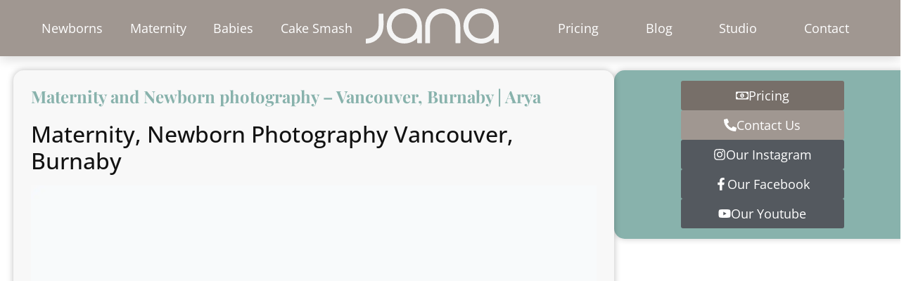

--- FILE ---
content_type: text/html; charset=UTF-8
request_url: https://janaphotography.ca/maternity-newborn-photography-vancouver-burnaby-arya/
body_size: 58520
content:
<!doctype html>
<html lang="en-CA" prefix="og: https://ogp.me/ns#">
<head><meta charset="UTF-8"><script>if(navigator.userAgent.match(/MSIE|Internet Explorer/i)||navigator.userAgent.match(/Trident\/7\..*?rv:11/i)){var href=document.location.href;if(!href.match(/[?&]nowprocket/)){if(href.indexOf("?")==-1){if(href.indexOf("#")==-1){document.location.href=href+"?nowprocket=1"}else{document.location.href=href.replace("#","?nowprocket=1#")}}else{if(href.indexOf("#")==-1){document.location.href=href+"&nowprocket=1"}else{document.location.href=href.replace("#","&nowprocket=1#")}}}}</script><script>(()=>{class RocketLazyLoadScripts{constructor(){this.v="2.0.4",this.userEvents=["keydown","keyup","mousedown","mouseup","mousemove","mouseover","mouseout","touchmove","touchstart","touchend","touchcancel","wheel","click","dblclick","input"],this.attributeEvents=["onblur","onclick","oncontextmenu","ondblclick","onfocus","onmousedown","onmouseenter","onmouseleave","onmousemove","onmouseout","onmouseover","onmouseup","onmousewheel","onscroll","onsubmit"]}async t(){this.i(),this.o(),/iP(ad|hone)/.test(navigator.userAgent)&&this.h(),this.u(),this.l(this),this.m(),this.k(this),this.p(this),this._(),await Promise.all([this.R(),this.L()]),this.lastBreath=Date.now(),this.S(this),this.P(),this.D(),this.O(),this.M(),await this.C(this.delayedScripts.normal),await this.C(this.delayedScripts.defer),await this.C(this.delayedScripts.async),await this.T(),await this.F(),await this.j(),await this.A(),window.dispatchEvent(new Event("rocket-allScriptsLoaded")),this.everythingLoaded=!0,this.lastTouchEnd&&await new Promise(t=>setTimeout(t,500-Date.now()+this.lastTouchEnd)),this.I(),this.H(),this.U(),this.W()}i(){this.CSPIssue=sessionStorage.getItem("rocketCSPIssue"),document.addEventListener("securitypolicyviolation",t=>{this.CSPIssue||"script-src-elem"!==t.violatedDirective||"data"!==t.blockedURI||(this.CSPIssue=!0,sessionStorage.setItem("rocketCSPIssue",!0))},{isRocket:!0})}o(){window.addEventListener("pageshow",t=>{this.persisted=t.persisted,this.realWindowLoadedFired=!0},{isRocket:!0}),window.addEventListener("pagehide",()=>{this.onFirstUserAction=null},{isRocket:!0})}h(){let t;function e(e){t=e}window.addEventListener("touchstart",e,{isRocket:!0}),window.addEventListener("touchend",function i(o){o.changedTouches[0]&&t.changedTouches[0]&&Math.abs(o.changedTouches[0].pageX-t.changedTouches[0].pageX)<10&&Math.abs(o.changedTouches[0].pageY-t.changedTouches[0].pageY)<10&&o.timeStamp-t.timeStamp<200&&(window.removeEventListener("touchstart",e,{isRocket:!0}),window.removeEventListener("touchend",i,{isRocket:!0}),"INPUT"===o.target.tagName&&"text"===o.target.type||(o.target.dispatchEvent(new TouchEvent("touchend",{target:o.target,bubbles:!0})),o.target.dispatchEvent(new MouseEvent("mouseover",{target:o.target,bubbles:!0})),o.target.dispatchEvent(new PointerEvent("click",{target:o.target,bubbles:!0,cancelable:!0,detail:1,clientX:o.changedTouches[0].clientX,clientY:o.changedTouches[0].clientY})),event.preventDefault()))},{isRocket:!0})}q(t){this.userActionTriggered||("mousemove"!==t.type||this.firstMousemoveIgnored?"keyup"===t.type||"mouseover"===t.type||"mouseout"===t.type||(this.userActionTriggered=!0,this.onFirstUserAction&&this.onFirstUserAction()):this.firstMousemoveIgnored=!0),"click"===t.type&&t.preventDefault(),t.stopPropagation(),t.stopImmediatePropagation(),"touchstart"===this.lastEvent&&"touchend"===t.type&&(this.lastTouchEnd=Date.now()),"click"===t.type&&(this.lastTouchEnd=0),this.lastEvent=t.type,t.composedPath&&t.composedPath()[0].getRootNode()instanceof ShadowRoot&&(t.rocketTarget=t.composedPath()[0]),this.savedUserEvents.push(t)}u(){this.savedUserEvents=[],this.userEventHandler=this.q.bind(this),this.userEvents.forEach(t=>window.addEventListener(t,this.userEventHandler,{passive:!1,isRocket:!0})),document.addEventListener("visibilitychange",this.userEventHandler,{isRocket:!0})}U(){this.userEvents.forEach(t=>window.removeEventListener(t,this.userEventHandler,{passive:!1,isRocket:!0})),document.removeEventListener("visibilitychange",this.userEventHandler,{isRocket:!0}),this.savedUserEvents.forEach(t=>{(t.rocketTarget||t.target).dispatchEvent(new window[t.constructor.name](t.type,t))})}m(){const t="return false",e=Array.from(this.attributeEvents,t=>"data-rocket-"+t),i="["+this.attributeEvents.join("],[")+"]",o="[data-rocket-"+this.attributeEvents.join("],[data-rocket-")+"]",s=(e,i,o)=>{o&&o!==t&&(e.setAttribute("data-rocket-"+i,o),e["rocket"+i]=new Function("event",o),e.setAttribute(i,t))};new MutationObserver(t=>{for(const n of t)"attributes"===n.type&&(n.attributeName.startsWith("data-rocket-")||this.everythingLoaded?n.attributeName.startsWith("data-rocket-")&&this.everythingLoaded&&this.N(n.target,n.attributeName.substring(12)):s(n.target,n.attributeName,n.target.getAttribute(n.attributeName))),"childList"===n.type&&n.addedNodes.forEach(t=>{if(t.nodeType===Node.ELEMENT_NODE)if(this.everythingLoaded)for(const i of[t,...t.querySelectorAll(o)])for(const t of i.getAttributeNames())e.includes(t)&&this.N(i,t.substring(12));else for(const e of[t,...t.querySelectorAll(i)])for(const t of e.getAttributeNames())this.attributeEvents.includes(t)&&s(e,t,e.getAttribute(t))})}).observe(document,{subtree:!0,childList:!0,attributeFilter:[...this.attributeEvents,...e]})}I(){this.attributeEvents.forEach(t=>{document.querySelectorAll("[data-rocket-"+t+"]").forEach(e=>{this.N(e,t)})})}N(t,e){const i=t.getAttribute("data-rocket-"+e);i&&(t.setAttribute(e,i),t.removeAttribute("data-rocket-"+e))}k(t){Object.defineProperty(HTMLElement.prototype,"onclick",{get(){return this.rocketonclick||null},set(e){this.rocketonclick=e,this.setAttribute(t.everythingLoaded?"onclick":"data-rocket-onclick","this.rocketonclick(event)")}})}S(t){function e(e,i){let o=e[i];e[i]=null,Object.defineProperty(e,i,{get:()=>o,set(s){t.everythingLoaded?o=s:e["rocket"+i]=o=s}})}e(document,"onreadystatechange"),e(window,"onload"),e(window,"onpageshow");try{Object.defineProperty(document,"readyState",{get:()=>t.rocketReadyState,set(e){t.rocketReadyState=e},configurable:!0}),document.readyState="loading"}catch(t){console.log("WPRocket DJE readyState conflict, bypassing")}}l(t){this.originalAddEventListener=EventTarget.prototype.addEventListener,this.originalRemoveEventListener=EventTarget.prototype.removeEventListener,this.savedEventListeners=[],EventTarget.prototype.addEventListener=function(e,i,o){o&&o.isRocket||!t.B(e,this)&&!t.userEvents.includes(e)||t.B(e,this)&&!t.userActionTriggered||e.startsWith("rocket-")||t.everythingLoaded?t.originalAddEventListener.call(this,e,i,o):(t.savedEventListeners.push({target:this,remove:!1,type:e,func:i,options:o}),"mouseenter"!==e&&"mouseleave"!==e||t.originalAddEventListener.call(this,e,t.savedUserEvents.push,o))},EventTarget.prototype.removeEventListener=function(e,i,o){o&&o.isRocket||!t.B(e,this)&&!t.userEvents.includes(e)||t.B(e,this)&&!t.userActionTriggered||e.startsWith("rocket-")||t.everythingLoaded?t.originalRemoveEventListener.call(this,e,i,o):t.savedEventListeners.push({target:this,remove:!0,type:e,func:i,options:o})}}J(t,e){this.savedEventListeners=this.savedEventListeners.filter(i=>{let o=i.type,s=i.target||window;return e!==o||t!==s||(this.B(o,s)&&(i.type="rocket-"+o),this.$(i),!1)})}H(){EventTarget.prototype.addEventListener=this.originalAddEventListener,EventTarget.prototype.removeEventListener=this.originalRemoveEventListener,this.savedEventListeners.forEach(t=>this.$(t))}$(t){t.remove?this.originalRemoveEventListener.call(t.target,t.type,t.func,t.options):this.originalAddEventListener.call(t.target,t.type,t.func,t.options)}p(t){let e;function i(e){return t.everythingLoaded?e:e.split(" ").map(t=>"load"===t||t.startsWith("load.")?"rocket-jquery-load":t).join(" ")}function o(o){function s(e){const s=o.fn[e];o.fn[e]=o.fn.init.prototype[e]=function(){return this[0]===window&&t.userActionTriggered&&("string"==typeof arguments[0]||arguments[0]instanceof String?arguments[0]=i(arguments[0]):"object"==typeof arguments[0]&&Object.keys(arguments[0]).forEach(t=>{const e=arguments[0][t];delete arguments[0][t],arguments[0][i(t)]=e})),s.apply(this,arguments),this}}if(o&&o.fn&&!t.allJQueries.includes(o)){const e={DOMContentLoaded:[],"rocket-DOMContentLoaded":[]};for(const t in e)document.addEventListener(t,()=>{e[t].forEach(t=>t())},{isRocket:!0});o.fn.ready=o.fn.init.prototype.ready=function(i){function s(){parseInt(o.fn.jquery)>2?setTimeout(()=>i.bind(document)(o)):i.bind(document)(o)}return"function"==typeof i&&(t.realDomReadyFired?!t.userActionTriggered||t.fauxDomReadyFired?s():e["rocket-DOMContentLoaded"].push(s):e.DOMContentLoaded.push(s)),o([])},s("on"),s("one"),s("off"),t.allJQueries.push(o)}e=o}t.allJQueries=[],o(window.jQuery),Object.defineProperty(window,"jQuery",{get:()=>e,set(t){o(t)}})}P(){const t=new Map;document.write=document.writeln=function(e){const i=document.currentScript,o=document.createRange(),s=i.parentElement;let n=t.get(i);void 0===n&&(n=i.nextSibling,t.set(i,n));const c=document.createDocumentFragment();o.setStart(c,0),c.appendChild(o.createContextualFragment(e)),s.insertBefore(c,n)}}async R(){return new Promise(t=>{this.userActionTriggered?t():this.onFirstUserAction=t})}async L(){return new Promise(t=>{document.addEventListener("DOMContentLoaded",()=>{this.realDomReadyFired=!0,t()},{isRocket:!0})})}async j(){return this.realWindowLoadedFired?Promise.resolve():new Promise(t=>{window.addEventListener("load",t,{isRocket:!0})})}M(){this.pendingScripts=[];this.scriptsMutationObserver=new MutationObserver(t=>{for(const e of t)e.addedNodes.forEach(t=>{"SCRIPT"!==t.tagName||t.noModule||t.isWPRocket||this.pendingScripts.push({script:t,promise:new Promise(e=>{const i=()=>{const i=this.pendingScripts.findIndex(e=>e.script===t);i>=0&&this.pendingScripts.splice(i,1),e()};t.addEventListener("load",i,{isRocket:!0}),t.addEventListener("error",i,{isRocket:!0}),setTimeout(i,1e3)})})})}),this.scriptsMutationObserver.observe(document,{childList:!0,subtree:!0})}async F(){await this.X(),this.pendingScripts.length?(await this.pendingScripts[0].promise,await this.F()):this.scriptsMutationObserver.disconnect()}D(){this.delayedScripts={normal:[],async:[],defer:[]},document.querySelectorAll("script[type$=rocketlazyloadscript]").forEach(t=>{t.hasAttribute("data-rocket-src")?t.hasAttribute("async")&&!1!==t.async?this.delayedScripts.async.push(t):t.hasAttribute("defer")&&!1!==t.defer||"module"===t.getAttribute("data-rocket-type")?this.delayedScripts.defer.push(t):this.delayedScripts.normal.push(t):this.delayedScripts.normal.push(t)})}async _(){await this.L();let t=[];document.querySelectorAll("script[type$=rocketlazyloadscript][data-rocket-src]").forEach(e=>{let i=e.getAttribute("data-rocket-src");if(i&&!i.startsWith("data:")){i.startsWith("//")&&(i=location.protocol+i);try{const o=new URL(i).origin;o!==location.origin&&t.push({src:o,crossOrigin:e.crossOrigin||"module"===e.getAttribute("data-rocket-type")})}catch(t){}}}),t=[...new Map(t.map(t=>[JSON.stringify(t),t])).values()],this.Y(t,"preconnect")}async G(t){if(await this.K(),!0!==t.noModule||!("noModule"in HTMLScriptElement.prototype))return new Promise(e=>{let i;function o(){(i||t).setAttribute("data-rocket-status","executed"),e()}try{if(navigator.userAgent.includes("Firefox/")||""===navigator.vendor||this.CSPIssue)i=document.createElement("script"),[...t.attributes].forEach(t=>{let e=t.nodeName;"type"!==e&&("data-rocket-type"===e&&(e="type"),"data-rocket-src"===e&&(e="src"),i.setAttribute(e,t.nodeValue))}),t.text&&(i.text=t.text),t.nonce&&(i.nonce=t.nonce),i.hasAttribute("src")?(i.addEventListener("load",o,{isRocket:!0}),i.addEventListener("error",()=>{i.setAttribute("data-rocket-status","failed-network"),e()},{isRocket:!0}),setTimeout(()=>{i.isConnected||e()},1)):(i.text=t.text,o()),i.isWPRocket=!0,t.parentNode.replaceChild(i,t);else{const i=t.getAttribute("data-rocket-type"),s=t.getAttribute("data-rocket-src");i?(t.type=i,t.removeAttribute("data-rocket-type")):t.removeAttribute("type"),t.addEventListener("load",o,{isRocket:!0}),t.addEventListener("error",i=>{this.CSPIssue&&i.target.src.startsWith("data:")?(console.log("WPRocket: CSP fallback activated"),t.removeAttribute("src"),this.G(t).then(e)):(t.setAttribute("data-rocket-status","failed-network"),e())},{isRocket:!0}),s?(t.fetchPriority="high",t.removeAttribute("data-rocket-src"),t.src=s):t.src="data:text/javascript;base64,"+window.btoa(unescape(encodeURIComponent(t.text)))}}catch(i){t.setAttribute("data-rocket-status","failed-transform"),e()}});t.setAttribute("data-rocket-status","skipped")}async C(t){const e=t.shift();return e?(e.isConnected&&await this.G(e),this.C(t)):Promise.resolve()}O(){this.Y([...this.delayedScripts.normal,...this.delayedScripts.defer,...this.delayedScripts.async],"preload")}Y(t,e){this.trash=this.trash||[];let i=!0;var o=document.createDocumentFragment();t.forEach(t=>{const s=t.getAttribute&&t.getAttribute("data-rocket-src")||t.src;if(s&&!s.startsWith("data:")){const n=document.createElement("link");n.href=s,n.rel=e,"preconnect"!==e&&(n.as="script",n.fetchPriority=i?"high":"low"),t.getAttribute&&"module"===t.getAttribute("data-rocket-type")&&(n.crossOrigin=!0),t.crossOrigin&&(n.crossOrigin=t.crossOrigin),t.integrity&&(n.integrity=t.integrity),t.nonce&&(n.nonce=t.nonce),o.appendChild(n),this.trash.push(n),i=!1}}),document.head.appendChild(o)}W(){this.trash.forEach(t=>t.remove())}async T(){try{document.readyState="interactive"}catch(t){}this.fauxDomReadyFired=!0;try{await this.K(),this.J(document,"readystatechange"),document.dispatchEvent(new Event("rocket-readystatechange")),await this.K(),document.rocketonreadystatechange&&document.rocketonreadystatechange(),await this.K(),this.J(document,"DOMContentLoaded"),document.dispatchEvent(new Event("rocket-DOMContentLoaded")),await this.K(),this.J(window,"DOMContentLoaded"),window.dispatchEvent(new Event("rocket-DOMContentLoaded"))}catch(t){console.error(t)}}async A(){try{document.readyState="complete"}catch(t){}try{await this.K(),this.J(document,"readystatechange"),document.dispatchEvent(new Event("rocket-readystatechange")),await this.K(),document.rocketonreadystatechange&&document.rocketonreadystatechange(),await this.K(),this.J(window,"load"),window.dispatchEvent(new Event("rocket-load")),await this.K(),window.rocketonload&&window.rocketonload(),await this.K(),this.allJQueries.forEach(t=>t(window).trigger("rocket-jquery-load")),await this.K(),this.J(window,"pageshow");const t=new Event("rocket-pageshow");t.persisted=this.persisted,window.dispatchEvent(t),await this.K(),window.rocketonpageshow&&window.rocketonpageshow({persisted:this.persisted})}catch(t){console.error(t)}}async K(){Date.now()-this.lastBreath>45&&(await this.X(),this.lastBreath=Date.now())}async X(){return document.hidden?new Promise(t=>setTimeout(t)):new Promise(t=>requestAnimationFrame(t))}B(t,e){return e===document&&"readystatechange"===t||(e===document&&"DOMContentLoaded"===t||(e===window&&"DOMContentLoaded"===t||(e===window&&"load"===t||e===window&&"pageshow"===t)))}static run(){(new RocketLazyLoadScripts).t()}}RocketLazyLoadScripts.run()})();</script>
	
	<meta name="viewport" content="width=device-width, initial-scale=1">
	<link rel="profile" href="https://gmpg.org/xfn/11">
	
<!-- Search Engine Optimization by Rank Math PRO - https://rankmath.com/ -->
<title>Maternity and Newborn photography - Vancouver, Burnaby | Arya - Jana</title>
<link data-rocket-preload as="style" href="https://fonts.googleapis.com/css?family=Playfair%20Display%3A100%2C100italic%2C200%2C200italic%2C300%2C300italic%2C400%2C400italic%2C500%2C500italic%2C600%2C600italic%2C700%2C700italic%2C800%2C800italic%2C900%2C900italic%7COpen%20Sans%3A100%2C100italic%2C200%2C200italic%2C300%2C300italic%2C400%2C400italic%2C500%2C500italic%2C600%2C600italic%2C700%2C700italic%2C800%2C800italic%2C900%2C900italic%7CBarlow%3A100%2C100italic%2C200%2C200italic%2C300%2C300italic%2C400%2C400italic%2C500%2C500italic%2C600%2C600italic%2C700%2C700italic%2C800%2C800italic%2C900%2C900italic%7CPoppins%3A100%2C100italic%2C200%2C200italic%2C300%2C300italic%2C400%2C400italic%2C500%2C500italic%2C600%2C600italic%2C700%2C700italic%2C800%2C800italic%2C900%2C900italic&#038;display=swap" rel="preload">
<link href="https://fonts.googleapis.com/css?family=Playfair%20Display%3A100%2C100italic%2C200%2C200italic%2C300%2C300italic%2C400%2C400italic%2C500%2C500italic%2C600%2C600italic%2C700%2C700italic%2C800%2C800italic%2C900%2C900italic%7COpen%20Sans%3A100%2C100italic%2C200%2C200italic%2C300%2C300italic%2C400%2C400italic%2C500%2C500italic%2C600%2C600italic%2C700%2C700italic%2C800%2C800italic%2C900%2C900italic%7CBarlow%3A100%2C100italic%2C200%2C200italic%2C300%2C300italic%2C400%2C400italic%2C500%2C500italic%2C600%2C600italic%2C700%2C700italic%2C800%2C800italic%2C900%2C900italic%7CPoppins%3A100%2C100italic%2C200%2C200italic%2C300%2C300italic%2C400%2C400italic%2C500%2C500italic%2C600%2C600italic%2C700%2C700italic%2C800%2C800italic%2C900%2C900italic&#038;display=swap" media="print" onload="this.media=&#039;all&#039;" rel="stylesheet">
<style id="wpr-usedcss">img:is([sizes=auto i],[sizes^="auto," i]){contain-intrinsic-size:3000px 1500px}html{line-height:1.15;-webkit-text-size-adjust:100%}*,:after,:before{box-sizing:border-box}body{background-color:#fff;color:#333;font-family:-apple-system,BlinkMacSystemFont,'Segoe UI',Roboto,'Helvetica Neue',Arial,'Noto Sans',sans-serif,'Apple Color Emoji','Segoe UI Emoji','Segoe UI Symbol','Noto Color Emoji';font-size:1rem;font-weight:400;line-height:1.5;margin:0;-webkit-font-smoothing:antialiased;-moz-osx-font-smoothing:grayscale}h1,h2,h3{color:inherit;font-family:inherit;font-weight:500;line-height:1.2;margin-block-end:1rem;margin-block-start:.5rem}h1{font-size:2.5rem}h2{font-size:2rem}h3{font-size:1.75rem}p{margin-block-end:.9rem;margin-block-start:0}hr{box-sizing:content-box;height:0;overflow:visible}a{background-color:transparent;color:#c36;text-decoration:none}a:active,a:hover{color:#336}a:not([href]):not([tabindex]),a:not([href]):not([tabindex]):focus,a:not([href]):not([tabindex]):hover{color:inherit;text-decoration:none}a:not([href]):not([tabindex]):focus{outline:0}b{font-weight:bolder}code{font-family:monospace,monospace;font-size:1em}sub{font-size:75%;line-height:0;position:relative;vertical-align:baseline}sub{bottom:-.25em}img{border-style:none;height:auto;max-width:100%}[hidden],template{display:none}@media print{*,:after,:before{background:0 0!important;box-shadow:none!important;color:#000!important;text-shadow:none!important}a,a:visited{text-decoration:underline}a[href]:after{content:" (" attr(href) ")"}a[href^="#"]:after,a[href^="javascript:"]:after{content:""}img,tr{-moz-column-break-inside:avoid;break-inside:avoid}h2,h3,p{orphans:3;widows:3}h2,h3{-moz-column-break-after:avoid;break-after:avoid}}label{display:inline-block;line-height:1;vertical-align:middle}button,input,optgroup,select,textarea{font-family:inherit;font-size:1rem;line-height:1.5;margin:0}input[type=email],input[type=number],input[type=password],input[type=search],input[type=text],input[type=url],select,textarea{border:1px solid #666;border-radius:3px;padding:.5rem 1rem;transition:all .3s;width:100%}input[type=email]:focus,input[type=number]:focus,input[type=password]:focus,input[type=search]:focus,input[type=text]:focus,input[type=url]:focus,select:focus,textarea:focus{border-color:#333}button,input{overflow:visible}button,select{text-transform:none}[type=button],[type=reset],[type=submit],button{-webkit-appearance:button;width:auto}[type=button],[type=submit],button{background-color:transparent;border:1px solid #c36;border-radius:3px;color:#c36;display:inline-block;font-size:1rem;font-weight:400;padding:.5rem 1rem;text-align:center;transition:all .3s;-webkit-user-select:none;-moz-user-select:none;user-select:none;white-space:nowrap}[type=button]:focus:not(:focus-visible),[type=submit]:focus:not(:focus-visible),button:focus:not(:focus-visible){outline:0}[type=button]:focus,[type=button]:hover,[type=submit]:focus,[type=submit]:hover,button:focus,button:hover{background-color:#c36;color:#fff;text-decoration:none}[type=button]:not(:disabled),[type=submit]:not(:disabled),button:not(:disabled){cursor:pointer}fieldset{padding:.35em .75em .625em}legend{box-sizing:border-box;color:inherit;display:table;max-width:100%;padding:0;white-space:normal}progress{vertical-align:baseline}textarea{overflow:auto;resize:vertical}[type=checkbox],[type=radio]{box-sizing:border-box;padding:0}[type=number]::-webkit-inner-spin-button,[type=number]::-webkit-outer-spin-button{height:auto}[type=search]{-webkit-appearance:textfield;outline-offset:-2px}[type=search]::-webkit-search-decoration{-webkit-appearance:none}::-webkit-file-upload-button{-webkit-appearance:button;font:inherit}select{display:block}table{background-color:transparent;border-collapse:collapse;border-spacing:0;font-size:.9em;margin-block-end:15px;width:100%}table tbody+tbody{border-block-start:2px solid hsla(0,0%,50%,.502)}dl,dt,li,ul{background:0 0;border:0;font-size:100%;margin-block-end:0;margin-block-start:0;outline:0;vertical-align:baseline}.aligncenter{clear:both;display:block;margin-inline:auto}.pagination{display:flex;justify-content:space-between;margin:20px auto}.sticky{display:block;position:relative}.hide{display:none!important}:root{--direction-multiplier:1}body.rtl,html[dir=rtl]{--direction-multiplier:-1}.elementor-screen-only{height:1px;margin:-1px;overflow:hidden;padding:0;position:absolute;top:-10000em;width:1px;clip:rect(0,0,0,0);border:0}.elementor *,.elementor :after,.elementor :before{box-sizing:border-box}.elementor a{box-shadow:none;text-decoration:none}.elementor hr{background-color:transparent;margin:0}.elementor img{border:none;border-radius:0;box-shadow:none;height:auto;max-width:100%}.elementor iframe,.elementor object,.elementor video{border:none;line-height:1;margin:0;max-width:100%;width:100%}.e-con-inner>.elementor-element.elementor-fixed,.e-con>.elementor-element.elementor-fixed,.elementor-widget-wrap>.elementor-element.elementor-fixed{position:fixed}.elementor-widget-wrap .elementor-element.elementor-widget__width-auto,.elementor-widget-wrap .elementor-element.elementor-widget__width-initial{max-width:100%}.elementor-element{--flex-direction:initial;--flex-wrap:initial;--justify-content:initial;--align-items:initial;--align-content:initial;--gap:initial;--flex-basis:initial;--flex-grow:initial;--flex-shrink:initial;--order:initial;--align-self:initial;align-self:var(--align-self);flex-basis:var(--flex-basis);flex-grow:var(--flex-grow);flex-shrink:var(--flex-shrink);order:var(--order)}.elementor-element.elementor-fixed{z-index:1}.elementor-element:where(.e-con-full,.elementor-widget){align-content:var(--align-content);align-items:var(--align-items);flex-direction:var(--flex-direction);flex-wrap:var(--flex-wrap);gap:var(--row-gap) var(--column-gap);justify-content:var(--justify-content)}.elementor-invisible{visibility:hidden}.elementor-align-center{text-align:center}.elementor-align-left{text-align:left}.elementor-align-center .elementor-button,.elementor-align-left .elementor-button{width:auto}.elementor-align-justify .elementor-button{width:100%}@media (max-width:767px){.elementor-mobile-align-center{text-align:center}.elementor-mobile-align-center .elementor-button{width:auto}}:root{--page-title-display:block}.elementor-page-title{display:var(--page-title-display)}.elementor-widget-wrap{align-content:flex-start;flex-wrap:wrap;position:relative;width:100%}.elementor:not(.elementor-bc-flex-widget) .elementor-widget-wrap{display:flex}.elementor-widget-wrap>.elementor-element{width:100%}.elementor-widget-wrap.e-swiper-container{width:calc(100% - (var(--e-column-margin-left,0px) + var(--e-column-margin-right,0px)))}.elementor-widget{position:relative}.elementor-widget:not(:last-child){margin-bottom:var(--kit-widget-spacing,20px)}.elementor-widget:not(:last-child).elementor-widget__width-auto,.elementor-widget:not(:last-child).elementor-widget__width-initial{margin-bottom:0}.elementor-grid{display:grid;grid-column-gap:var(--grid-column-gap);grid-row-gap:var(--grid-row-gap)}.elementor-grid .elementor-grid-item{min-width:0}.elementor-grid-0 .elementor-grid{display:inline-block;margin-bottom:calc(-1 * var(--grid-row-gap));width:100%;word-spacing:var(--grid-column-gap)}.elementor-grid-0 .elementor-grid .elementor-grid-item{display:inline-block;margin-bottom:var(--grid-row-gap);word-break:break-word}@media (min-width:1025px){#elementor-device-mode:after{content:"desktop"}}@media (min-width:-1){#elementor-device-mode:after{content:"widescreen"}}@media (max-width:-1){#elementor-device-mode:after{content:"laptop";content:"tablet_extra"}}@media (max-width:1024px){#elementor-device-mode:after{content:"tablet"}}@media (max-width:-1){#elementor-device-mode:after{content:"mobile_extra"}}@media (prefers-reduced-motion:no-preference){html{scroll-behavior:smooth}}.e-con{--border-radius:0;--border-top-width:0px;--border-right-width:0px;--border-bottom-width:0px;--border-left-width:0px;--border-style:initial;--border-color:initial;--container-widget-width:100%;--container-widget-height:initial;--container-widget-flex-grow:0;--container-widget-align-self:initial;--content-width:min(100%,var(--container-max-width,1140px));--width:100%;--min-height:initial;--height:auto;--text-align:initial;--margin-top:0px;--margin-right:0px;--margin-bottom:0px;--margin-left:0px;--padding-top:var(--container-default-padding-top,10px);--padding-right:var(--container-default-padding-right,10px);--padding-bottom:var(--container-default-padding-bottom,10px);--padding-left:var(--container-default-padding-left,10px);--position:relative;--z-index:revert;--overflow:visible;--gap:var(--widgets-spacing,20px);--row-gap:var(--widgets-spacing-row,20px);--column-gap:var(--widgets-spacing-column,20px);--overlay-mix-blend-mode:initial;--overlay-opacity:1;--overlay-transition:0.3s;--e-con-grid-template-columns:repeat(3,1fr);--e-con-grid-template-rows:repeat(2,1fr);border-radius:var(--border-radius);height:var(--height);min-height:var(--min-height);min-width:0;overflow:var(--overflow);position:var(--position);width:var(--width);z-index:var(--z-index);--flex-wrap-mobile:wrap;margin-block-end:var(--margin-block-end);margin-block-start:var(--margin-block-start);margin-inline-end:var(--margin-inline-end);margin-inline-start:var(--margin-inline-start);padding-inline-end:var(--padding-inline-end);padding-inline-start:var(--padding-inline-start)}.e-con:where(:not(.e-div-block-base)){transition:background var(--background-transition,.3s),border var(--border-transition,.3s),box-shadow var(--border-transition,.3s),transform var(--e-con-transform-transition-duration,.4s)}.e-con{--margin-block-start:var(--margin-top);--margin-block-end:var(--margin-bottom);--margin-inline-start:var(--margin-left);--margin-inline-end:var(--margin-right);--padding-inline-start:var(--padding-left);--padding-inline-end:var(--padding-right);--padding-block-start:var(--padding-top);--padding-block-end:var(--padding-bottom);--border-block-start-width:var(--border-top-width);--border-block-end-width:var(--border-bottom-width);--border-inline-start-width:var(--border-left-width);--border-inline-end-width:var(--border-right-width)}body.rtl .e-con{--padding-inline-start:var(--padding-right);--padding-inline-end:var(--padding-left);--margin-inline-start:var(--margin-right);--margin-inline-end:var(--margin-left);--border-inline-start-width:var(--border-right-width);--border-inline-end-width:var(--border-left-width)}.e-con.e-flex{--flex-direction:column;--flex-basis:auto;--flex-grow:0;--flex-shrink:1;flex:var(--flex-grow) var(--flex-shrink) var(--flex-basis)}.e-con-full,.e-con>.e-con-inner{padding-block-end:var(--padding-block-end);padding-block-start:var(--padding-block-start);text-align:var(--text-align)}.e-con-full.e-flex,.e-con.e-flex>.e-con-inner{flex-direction:var(--flex-direction)}.e-con,.e-con>.e-con-inner{display:var(--display)}.e-con-boxed.e-flex{align-content:normal;align-items:normal;flex-direction:column;flex-wrap:nowrap;justify-content:normal}.e-con-boxed{gap:initial;text-align:initial}.e-con.e-flex>.e-con-inner{align-content:var(--align-content);align-items:var(--align-items);align-self:auto;flex-basis:auto;flex-grow:1;flex-shrink:1;flex-wrap:var(--flex-wrap);justify-content:var(--justify-content)}.e-con>.e-con-inner{gap:var(--row-gap) var(--column-gap);height:100%;margin:0 auto;max-width:var(--content-width);padding-inline-end:0;padding-inline-start:0;width:100%}:is(.elementor-section-wrap,[data-elementor-id])>.e-con{--margin-left:auto;--margin-right:auto;max-width:min(100%,var(--width))}.e-con .elementor-widget.elementor-widget{margin-block-end:0}.e-con:before,.e-con>.elementor-motion-effects-container>.elementor-motion-effects-layer:before{border-block-end-width:var(--border-block-end-width);border-block-start-width:var(--border-block-start-width);border-color:var(--border-color);border-inline-end-width:var(--border-inline-end-width);border-inline-start-width:var(--border-inline-start-width);border-radius:var(--border-radius);border-style:var(--border-style);content:var(--background-overlay);display:block;height:max(100% + var(--border-top-width) + var(--border-bottom-width),100%);left:calc(0px - var(--border-left-width));mix-blend-mode:var(--overlay-mix-blend-mode);opacity:var(--overlay-opacity);position:absolute;top:calc(0px - var(--border-top-width));transition:var(--overlay-transition,.3s);width:max(100% + var(--border-left-width) + var(--border-right-width),100%)}.e-con:before{transition:background var(--overlay-transition,.3s),border-radius var(--border-transition,.3s),opacity var(--overlay-transition,.3s)}.e-con .elementor-widget{min-width:0}.e-con .elementor-widget.e-widget-swiper{width:100%}.e-con>.e-con-inner>.elementor-widget>.elementor-widget-container,.e-con>.elementor-widget>.elementor-widget-container{height:100%}.e-con.e-con>.e-con-inner>.elementor-widget,.elementor.elementor .e-con>.elementor-widget{max-width:100%}.e-con .elementor-widget:not(:last-child){--kit-widget-spacing:0px}@media (max-width:767px){#elementor-device-mode:after{content:"mobile"}.e-con.e-flex{--width:100%;--flex-wrap:var(--flex-wrap-mobile)}.elementor .elementor-hidden-mobile{display:none}}.elementor-element:where(:not(.e-con)):where(:not(.e-div-block-base)) .elementor-widget-container,.elementor-element:where(:not(.e-con)):where(:not(.e-div-block-base)):not(:has(.elementor-widget-container)){transition:background .3s,border .3s,border-radius .3s,box-shadow .3s,transform var(--e-transform-transition-duration,.4s)}.elementor-heading-title{line-height:1;margin:0;padding:0}.elementor-button{background-color:#69727d;border-radius:3px;color:#fff;display:inline-block;font-size:15px;line-height:1;padding:12px 24px;fill:#fff;text-align:center;transition:all .3s}.elementor-button:focus,.elementor-button:hover,.elementor-button:visited{color:#fff}.elementor-button-content-wrapper{display:flex;flex-direction:row;gap:5px;justify-content:center}.elementor-button-icon{align-items:center;display:flex}.elementor-button-icon svg{height:auto;width:1em}.elementor-button-icon .e-font-icon-svg{height:1em}.elementor-button-text{display:inline-block}.elementor-button span{text-decoration:inherit}.elementor-icon{color:#69727d;display:inline-block;font-size:50px;line-height:1;text-align:center;transition:all .3s}.elementor-icon:hover{color:#69727d}.elementor-icon svg{display:block;height:1em;position:relative;width:1em}.elementor-icon svg:before{left:50%;position:absolute;transform:translateX(-50%)}.elementor-shape-rounded .elementor-icon{border-radius:10%}.e-transform .elementor-widget-container,.e-transform:not(:has(.elementor-widget-container)){transform:perspective(var(--e-transform-perspective,0)) rotate(var(--e-transform-rotateZ,0)) rotateX(var(--e-transform-rotateX,0)) rotateY(var(--e-transform-rotateY,0)) translate(var(--e-transform-translate,0)) translateX(var(--e-transform-translateX,0)) translateY(var(--e-transform-translateY,0)) scaleX(calc(var(--e-transform-flipX,1) * var(--e-transform-scaleX,var(--e-transform-scale,1)))) scaleY(calc(var(--e-transform-flipY,1) * var(--e-transform-scaleY,var(--e-transform-scale,1)))) skewX(var(--e-transform-skewX,0)) skewY(var(--e-transform-skewY,0));transform-origin:var(--e-transform-origin-y) var(--e-transform-origin-x)}.e-con.e-transform{transform:perspective(var(--e-con-transform-perspective,0)) rotate(var(--e-con-transform-rotateZ,0)) rotateX(var(--e-con-transform-rotateX,0)) rotateY(var(--e-con-transform-rotateY,0)) translate(var(--e-con-transform-translate,0)) translateX(var(--e-con-transform-translateX,0)) translateY(var(--e-con-transform-translateY,0)) scaleX(calc(var(--e-con-transform-flipX,1) * var(--e-con-transform-scaleX,var(--e-con-transform-scale,1)))) scaleY(calc(var(--e-con-transform-flipY,1) * var(--e-con-transform-scaleY,var(--e-con-transform-scale,1)))) skewX(var(--e-con-transform-skewX,0)) skewY(var(--e-con-transform-skewY,0));transform-origin:var(--e-con-transform-origin-y) var(--e-con-transform-origin-x)}.animated{animation-duration:1.25s}.animated.animated-fast{animation-duration:.75s}.animated.reverse{animation-direction:reverse;animation-fill-mode:forwards}@media (prefers-reduced-motion:reduce){.animated{animation:none!important}html *{transition-delay:0s!important;transition-duration:0s!important}}@media (min-width:768px) and (max-width:1024px){.elementor .elementor-hidden-tablet{display:none}}@media (min-width:1025px) and (max-width:99999px){.elementor .elementor-hidden-desktop{display:none}}.elementor-item:after,.elementor-item:before{display:block;position:absolute;transition:.3s;transition-timing-function:cubic-bezier(.58,.3,.005,1)}.elementor-item:not(:hover):not(:focus):not(.elementor-item-active):not(.highlighted):after,.elementor-item:not(:hover):not(:focus):not(.elementor-item-active):not(.highlighted):before{opacity:0}.elementor-item.highlighted:after,.elementor-item.highlighted:before,.elementor-item:focus:after,.elementor-item:focus:before,.elementor-item:hover:after,.elementor-item:hover:before{transform:scale(1)}.e--pointer-text.e--animation-shrink .elementor-item:focus,.e--pointer-text.e--animation-shrink .elementor-item:hover{transform:scale(.8)}.elementor-nav-menu--main .elementor-nav-menu a{transition:.4s}.elementor-nav-menu--main .elementor-nav-menu a,.elementor-nav-menu--main .elementor-nav-menu a.highlighted,.elementor-nav-menu--main .elementor-nav-menu a:focus,.elementor-nav-menu--main .elementor-nav-menu a:hover{padding:13px 20px}.elementor-nav-menu--main .elementor-nav-menu a.current{background:#1f2124;color:#fff}.elementor-nav-menu--main .elementor-nav-menu a.disabled{background:#3f444b;color:#88909b}.elementor-nav-menu--main .elementor-nav-menu ul{border-style:solid;border-width:0;padding:0;position:absolute;width:12em}.elementor-nav-menu--main .elementor-nav-menu span.scroll-down,.elementor-nav-menu--main .elementor-nav-menu span.scroll-up{background:#fff;display:none;height:20px;overflow:hidden;position:absolute;visibility:hidden}.elementor-nav-menu--main .elementor-nav-menu span.scroll-down-arrow,.elementor-nav-menu--main .elementor-nav-menu span.scroll-up-arrow{border:8px dashed transparent;border-bottom:8px solid #33373d;height:0;inset-block-start:-2px;inset-inline-start:50%;margin-inline-start:-8px;overflow:hidden;position:absolute;width:0}.elementor-nav-menu--main .elementor-nav-menu span.scroll-down-arrow{border-color:#33373d transparent transparent;border-style:solid dashed dashed;top:6px}.elementor-nav-menu--main .elementor-nav-menu--dropdown .sub-arrow .e-font-icon-svg,.elementor-nav-menu--main .elementor-nav-menu--dropdown .sub-arrow i{transform:rotate(calc(-90deg * var(--direction-multiplier,1)))}.elementor-nav-menu--main .elementor-nav-menu--dropdown .sub-arrow .e-font-icon-svg{fill:currentColor;height:1em;width:1em}.elementor-nav-menu--layout-horizontal{display:flex}.elementor-nav-menu--layout-horizontal .elementor-nav-menu{display:flex;flex-wrap:wrap}.elementor-nav-menu--layout-horizontal .elementor-nav-menu a{flex-grow:1;white-space:nowrap}.elementor-nav-menu--layout-horizontal .elementor-nav-menu>li{display:flex}.elementor-nav-menu--layout-horizontal .elementor-nav-menu>li ul,.elementor-nav-menu--layout-horizontal .elementor-nav-menu>li>.scroll-down{top:100%!important}.elementor-nav-menu--layout-horizontal .elementor-nav-menu>li:not(:first-child)>a{margin-inline-start:var(--e-nav-menu-horizontal-menu-item-margin)}.elementor-nav-menu--layout-horizontal .elementor-nav-menu>li:not(:first-child)>.scroll-down,.elementor-nav-menu--layout-horizontal .elementor-nav-menu>li:not(:first-child)>.scroll-up,.elementor-nav-menu--layout-horizontal .elementor-nav-menu>li:not(:first-child)>ul{inset-inline-start:var(--e-nav-menu-horizontal-menu-item-margin)!important}.elementor-nav-menu--layout-horizontal .elementor-nav-menu>li:not(:last-child)>a{margin-inline-end:var(--e-nav-menu-horizontal-menu-item-margin)}.elementor-nav-menu--layout-horizontal .elementor-nav-menu>li:not(:last-child):after{align-self:center;border-color:var(--e-nav-menu-divider-color,#000);border-left-style:var(--e-nav-menu-divider-style,solid);border-left-width:var(--e-nav-menu-divider-width,2px);content:var(--e-nav-menu-divider-content,none);height:var(--e-nav-menu-divider-height,35%)}.elementor-nav-menu__align-right .elementor-nav-menu{justify-content:flex-end;margin-left:auto}.elementor-nav-menu__align-right .elementor-nav-menu--layout-vertical>ul>li>a{justify-content:flex-end}.elementor-nav-menu__align-left .elementor-nav-menu{justify-content:flex-start;margin-right:auto}.elementor-nav-menu__align-left .elementor-nav-menu--layout-vertical>ul>li>a{justify-content:flex-start}.elementor-nav-menu__align-start .elementor-nav-menu{justify-content:flex-start;margin-inline-end:auto}.elementor-nav-menu__align-start .elementor-nav-menu--layout-vertical>ul>li>a{justify-content:flex-start}.elementor-nav-menu__align-end .elementor-nav-menu{justify-content:flex-end;margin-inline-start:auto}.elementor-nav-menu__align-end .elementor-nav-menu--layout-vertical>ul>li>a{justify-content:flex-end}.elementor-nav-menu__align-center .elementor-nav-menu{justify-content:center;margin-inline-end:auto;margin-inline-start:auto}.elementor-nav-menu__align-center .elementor-nav-menu--layout-vertical>ul>li>a{justify-content:center}.elementor-nav-menu__align-justify .elementor-nav-menu--layout-horizontal .elementor-nav-menu{width:100%}.elementor-nav-menu__align-justify .elementor-nav-menu--layout-horizontal .elementor-nav-menu>li{flex-grow:1}.elementor-nav-menu__align-justify .elementor-nav-menu--layout-horizontal .elementor-nav-menu>li>a{justify-content:center}.elementor-widget-nav-menu:not(.elementor-nav-menu--toggle) .elementor-menu-toggle{display:none}.elementor-widget-nav-menu .elementor-widget-container,.elementor-widget-nav-menu:not(:has(.elementor-widget-container)):not([class*=elementor-hidden-]){display:flex;flex-direction:column}.elementor-nav-menu{position:relative;z-index:2}.elementor-nav-menu:after{clear:both;content:" ";display:block;font:0/0 serif;height:0;overflow:hidden;visibility:hidden}.elementor-nav-menu,.elementor-nav-menu li,.elementor-nav-menu ul{display:block;line-height:normal;list-style:none;margin:0;padding:0;-webkit-tap-highlight-color:transparent}.elementor-nav-menu ul{display:none}.elementor-nav-menu ul ul a,.elementor-nav-menu ul ul a:active,.elementor-nav-menu ul ul a:focus,.elementor-nav-menu ul ul a:hover{border-left:16px solid transparent}.elementor-nav-menu ul ul ul a,.elementor-nav-menu ul ul ul a:active,.elementor-nav-menu ul ul ul a:focus,.elementor-nav-menu ul ul ul a:hover{border-left:24px solid transparent}.elementor-nav-menu ul ul ul ul a,.elementor-nav-menu ul ul ul ul a:active,.elementor-nav-menu ul ul ul ul a:focus,.elementor-nav-menu ul ul ul ul a:hover{border-left:32px solid transparent}.elementor-nav-menu ul ul ul ul ul a,.elementor-nav-menu ul ul ul ul ul a:active,.elementor-nav-menu ul ul ul ul ul a:focus,.elementor-nav-menu ul ul ul ul ul a:hover{border-left:40px solid transparent}.elementor-nav-menu a,.elementor-nav-menu li{position:relative}.elementor-nav-menu li{border-width:0}.elementor-nav-menu a{align-items:center;display:flex}.elementor-nav-menu a,.elementor-nav-menu a:focus,.elementor-nav-menu a:hover{line-height:20px;padding:10px 20px}.elementor-nav-menu a.current{background:#1f2124;color:#fff}.elementor-nav-menu a.disabled{color:#88909b;cursor:not-allowed}.elementor-nav-menu .e-plus-icon:before{content:"+"}.elementor-nav-menu .sub-arrow{align-items:center;display:flex;line-height:1;margin-block-end:-10px;margin-block-start:-10px;padding:10px;padding-inline-end:0}.elementor-nav-menu .sub-arrow i{pointer-events:none}.elementor-nav-menu .sub-arrow .fa.fa-chevron-down,.elementor-nav-menu .sub-arrow .fas.fa-chevron-down{font-size:.7em}.elementor-nav-menu .sub-arrow .e-font-icon-svg{height:1em;width:1em}.elementor-nav-menu .sub-arrow .e-font-icon-svg.fa-svg-chevron-down{height:.7em;width:.7em}.elementor-nav-menu--dropdown .elementor-item.elementor-item-active,.elementor-nav-menu--dropdown .elementor-item.highlighted,.elementor-nav-menu--dropdown .elementor-item:focus,.elementor-nav-menu--dropdown .elementor-item:hover{background-color:#3f444b;color:#fff}.elementor-menu-toggle{align-items:center;background-color:rgba(0,0,0,.05);border:0 solid;border-radius:3px;color:#33373d;cursor:pointer;display:flex;font-size:var(--nav-menu-icon-size,22px);justify-content:center;padding:.25em}.elementor-menu-toggle.elementor-active .elementor-menu-toggle__icon--open,.elementor-menu-toggle:not(.elementor-active) .elementor-menu-toggle__icon--close{display:none}.elementor-menu-toggle .e-font-icon-svg{fill:#33373d;height:1em;width:1em}.elementor-menu-toggle svg{height:auto;width:1em;fill:var(--nav-menu-icon-color,currentColor)}span.elementor-menu-toggle__icon--close,span.elementor-menu-toggle__icon--open{line-height:1}.elementor-nav-menu--dropdown{background-color:#fff;font-size:13px}.elementor-nav-menu--dropdown-none .elementor-menu-toggle,.elementor-nav-menu--dropdown-none .elementor-nav-menu--dropdown{display:none}.elementor-nav-menu--dropdown.elementor-nav-menu__container{margin-top:10px;overflow-x:hidden;overflow-y:auto;transform-origin:top;transition:max-height .3s,transform .3s}.elementor-nav-menu--dropdown.elementor-nav-menu__container .elementor-sub-item{font-size:.85em}.elementor-nav-menu--dropdown a{color:#33373d}.elementor-nav-menu--dropdown a.current{background:#1f2124;color:#fff}.elementor-nav-menu--dropdown a.disabled{color:#b3b3b3}ul.elementor-nav-menu--dropdown a,ul.elementor-nav-menu--dropdown a:focus,ul.elementor-nav-menu--dropdown a:hover{border-inline-start:8px solid transparent;text-shadow:none}.elementor-nav-menu__text-align-center .elementor-nav-menu--dropdown .elementor-nav-menu a{justify-content:center}.elementor-nav-menu--toggle{--menu-height:100vh}.elementor-nav-menu--toggle .elementor-menu-toggle:not(.elementor-active)+.elementor-nav-menu__container{max-height:0;overflow:hidden;transform:scaleY(0)}.elementor-nav-menu--toggle .elementor-menu-toggle.elementor-active+.elementor-nav-menu__container{animation:.3s backwards hide-scroll;max-height:var(--menu-height);transform:scaleY(1)}.elementor-nav-menu--stretch .elementor-nav-menu__container.elementor-nav-menu--dropdown{position:absolute;z-index:9997}@media (max-width:767px){.elementor-nav-menu--dropdown-mobile .elementor-nav-menu--main{display:none}}@media (min-width:768px){.elementor-nav-menu--dropdown-mobile .elementor-menu-toggle,.elementor-nav-menu--dropdown-mobile .elementor-nav-menu--dropdown{display:none}.elementor-nav-menu--dropdown-mobile nav.elementor-nav-menu--dropdown.elementor-nav-menu__container{overflow-y:hidden}}@media (max-width:1024px){.elementor-nav-menu--dropdown-tablet .elementor-nav-menu--main{display:none}.elementor-widget:not(.elementor-tablet-align-right) .elementor-icon-list-item:after{inset-inline-start:0}.elementor-widget:not(.elementor-tablet-align-left) .elementor-icon-list-item:after{inset-inline-end:0}}@media (min-width:1025px){.elementor-nav-menu--dropdown-tablet .elementor-menu-toggle,.elementor-nav-menu--dropdown-tablet .elementor-nav-menu--dropdown{display:none}.elementor-nav-menu--dropdown-tablet nav.elementor-nav-menu--dropdown.elementor-nav-menu__container{overflow-y:hidden}}@media (max-width:-1){.elementor-nav-menu--dropdown-mobile_extra .elementor-nav-menu--main{display:none}.elementor-nav-menu--dropdown-tablet_extra .elementor-nav-menu--main{display:none}.elementor-widget:not(.elementor-laptop-align-right) .elementor-icon-list-item:after{inset-inline-start:0}.elementor-widget:not(.elementor-laptop-align-left) .elementor-icon-list-item:after{inset-inline-end:0}.elementor-widget:not(.elementor-tablet_extra-align-right) .elementor-icon-list-item:after{inset-inline-start:0}.elementor-widget:not(.elementor-tablet_extra-align-left) .elementor-icon-list-item:after{inset-inline-end:0}}@media (min-width:-1){.elementor-nav-menu--dropdown-mobile_extra .elementor-menu-toggle,.elementor-nav-menu--dropdown-mobile_extra .elementor-nav-menu--dropdown{display:none}.elementor-nav-menu--dropdown-mobile_extra nav.elementor-nav-menu--dropdown.elementor-nav-menu__container{overflow-y:hidden}.elementor-nav-menu--dropdown-tablet_extra .elementor-menu-toggle,.elementor-nav-menu--dropdown-tablet_extra .elementor-nav-menu--dropdown{display:none}.elementor-nav-menu--dropdown-tablet_extra nav.elementor-nav-menu--dropdown.elementor-nav-menu__container{overflow-y:hidden}.elementor-widget:not(.elementor-widescreen-align-right) .elementor-icon-list-item:after{inset-inline-start:0}.elementor-widget:not(.elementor-widescreen-align-left) .elementor-icon-list-item:after{inset-inline-end:0}}@keyframes hide-scroll{0%,to{overflow:hidden}}.elementor-sticky--active{z-index:99}.e-con.elementor-sticky--active{z-index:var(--z-index,99)}.elementor-scrolling-tracker{--scrolling-track-default-progress-color:#61ce70;--scrolling-track-default-color:#eee;--scrolling-track-precentage-default-color:$black}.elementor-scrolling-tracker-circular{align-items:center;display:flex;height:var(--circular-height,100px);justify-content:center;margin-inline:0 auto;position:relative;width:var(--circular-width,100px)}.elementor-scrolling-tracker-circular .current-progress-percentage{color:var(--percentage-color,var(--scrolling-track-precentage-default-color));position:absolute}.elementor-scrolling-tracker-circular svg{position:absolute}.elementor-scrolling-tracker-circular .current-progress{display:none;transform:rotate(-90deg);transform-origin:50% 50%;stroke:var(--circular-color,var(--scrolling-track-default-progress-color));fill:transparent;stroke-width:var(--circular-progress-width,4px)}.elementor-scrolling-tracker-circular .circle{stroke:var(--circular-background-color,var(--scrolling-track-default-color));fill:transparent;stroke-width:var(--circular-background-width,4px)}.elementor-scrolling-tracker-alignment-center{margin-left:auto;margin-right:auto}.e-con-inner>.elementor-widget-progress-tracker,.e-con>.elementor-widget-progress-tracker{width:var(--container-widget-width);--flex-grow:var(--container-widget-flex-grow)}.elementor-widget-social-icons.elementor-grid-0 .elementor-widget-container,.elementor-widget-social-icons.elementor-grid-0:not(:has(.elementor-widget-container)){font-size:0;line-height:1}.elementor-widget-social-icons:not(.elementor-grid-0):not(.elementor-grid-tablet-0):not(.elementor-grid-mobile-0) .elementor-grid{display:inline-grid}.elementor-widget-social-icons .elementor-grid{grid-column-gap:var(--grid-column-gap,5px);grid-row-gap:var(--grid-row-gap,5px);grid-template-columns:var(--grid-template-columns);justify-content:var(--justify-content,center);justify-items:var(--justify-content,center)}.elementor-icon.elementor-social-icon{font-size:var(--icon-size,25px);height:calc(var(--icon-size,25px) + 2 * var(--icon-padding,.5em));line-height:var(--icon-size,25px);width:calc(var(--icon-size,25px) + 2 * var(--icon-padding,.5em))}.elementor-social-icon{--e-social-icon-icon-color:#fff;align-items:center;background-color:#69727d;cursor:pointer;display:inline-flex;justify-content:center;text-align:center}.elementor-social-icon svg{fill:var(--e-social-icon-icon-color)}.elementor-social-icon:last-child{margin:0}.elementor-social-icon:hover{color:#fff;opacity:.9}.elementor-social-icon-facebook-f{background-color:#3b5998}.elementor-social-icon-instagram{background-color:#262626}.elementor-social-icon-whatsapp{background-color:#25d366}.elementor-social-icon-youtube{background-color:#cd201f}.elementor-widget-search{--e-search-white:#fff;--e-search-light-grey:#cdcdcd;--e-search-medium-grey:#515962;--e-search-dark-grey:#2d2d2d;--e-search-black:#000;--e-search-dark-red:#c36;--e-search-dark-purple:#336;--e-search-input-color:var(--e-search-medium-grey);--e-search-input-border-color:var(--e-search-light-grey);--e-search-input-border-radius:0;--e-search-input-gap:4px;--e-search-input-padding:16px;--e-search-input-padding-inline-start:16px;--e-search-input-padding-inline-end:16px;--e-search-input-padding-block-start:16px;--e-search-input-padding-block-end:16px;--e-search-input-transition:0.3s;--e-search-placeholder-color:var(--e-search-medium-grey);--e-search-icon-label-color:var(--e-search-medium-grey);--e-search-icon-label-size:24px;--e-search-icon-label-absolute-width:initial;--e-search-icon-clear-color:var(--e-search-light-grey);--e-search-icon-clear-size:12px;--e-search-icon-clear-absolute-width:initial;--e-search-icon-clear-transition:0.3s;--e-search-submit-color:var(--e-search-white);--e-search-submit-background-color:var(--e-search-dark-grey);--e-search-submit-border-color:none;--e-search-submit-border-type:none;--e-search-submit-border-radius:0;--e-search-submit-border-width:0px;--e-search-submit-padding:24px;--e-search-submit-margin-inline-start:8px;--e-search-submit-button-width:initial;--e-search-submit-button-flex-direction:row;--e-search-submit-hover-transition:0.3s;--e-search-pagination-numbers-padding-left:8px;--e-search-pagination-numbers-padding-right:8px;--e-search-icon-submit-color:var(--e-search-white);--e-search-submit-icon-gap:8px;--e-search-submit-icon-margin-inline-start:0px;--e-search-submit-icon-margin-inline-end:var(--e-search-submit-icon-gap);--e-search-icon-submit-size:24px;--e-search-submit-transition:0.3s;--e-search-results-background-color:var(--e-search-white);--e-search-results-border-color:var(--e-search-light-grey);--e-search-results-border-type:solid;--e-search-results-border-width:1px;--e-search-results-border-radius:0px;--e-search-results-padding:16px;--e-search-results-width:100%;--e-search-results-columns:1;--e-search-results-max-height:initial;--e-search-input-and-results-gap:8px;--e-search-results-transition:0.3s;--e-search-loop-item-equal-height:initial;--e-search-results-grid-auto-rows:initial;--e-search-results-inset-inline-start:initial;--e-search-results-inset-inline-end:initial;--e-search-results-transform:initial;--e-search-results-default-gap:16px;--e-search-results-column-gap:var(--e-search-results-default-gap);--e-search-results-row-gap:var(--e-search-results-default-gap);--e-search-pagination-inset-inline-start:initial;--e-search-pagination-inline-end:initial;--e-search-pagination-transform:initial;--e-search-pagination-border-radius:0px;--e-search-pagination-background-color:var(--e-search-black);--e-search-pagination-text-align:center;--e-search-pagination-justify-content:center;--e-search-pagination-color:var(--e-search-dark-red);--e-search-pagination-hover:var(--e-search-dark-purple);--e-search-pagination-current:var(--e-search-black);--e-search-pagination-page-numbers-gap:10px;--e-search-pagination-block-end-spacing:0px;--e-search-pagination-block-start-spacing:0px;--e-search-pagination-vertical-position:column;--e-search-nothing-found-padding-block-start:0;--e-search-nothing-found-padding-block-end:0;--e-search-nothing-found-results-columns:1;--e-search-nothing-found-message-color:var(--e-search-medium-grey);--e-search-nothing-found-message-alignment:center;--e-search-loader-icon-color:var(--e-search-black);--e-search-loader-icon-size:34px}.elementor-widget-search .e-search-form{display:flex}.elementor-widget-search .e-search-label{display:flex;position:relative;z-index:10}.elementor-widget-search .e-search-label>svg{inset-block-start:50%;inset-inline-start:var(--e-search-input-padding-inline-start);position:absolute;transform:translateY(-50%);transition:width 0s,height 0s}.elementor-widget-search .e-search-label>svg:is(i){color:var(--e-search-icon-label-color);font-size:var(--e-search-icon-label-size)}.elementor-widget-search .e-search-label>svg:is(svg){fill:var(--e-search-icon-label-color);height:var(--e-search-icon-label-size);width:auto}.elementor-widget-search .e-search-input-wrapper{display:flex;flex:1;flex-direction:column;position:relative}.elementor-widget-search .e-search-input-wrapper>svg{cursor:pointer;inset-block-start:50%;inset-inline-end:var(--e-search-input-padding-inline-end);position:absolute;transform:translateY(-50%);transition:color var(--e-search-icon-clear-transition),fill var(--e-search-icon-clear-transition),width 0s,height 0s}.elementor-widget-search .e-search-input-wrapper>svg:is(i){color:var(--e-search-icon-clear-color);font-size:var(--e-search-icon-clear-size)}.elementor-widget-search .e-search-input-wrapper>svg:is(svg){fill:var(--e-search-icon-clear-color);height:var(--e-search-icon-clear-size);width:auto}.elementor-widget-search .e-search-input{--e-search-icons-min-height:max(var(--e-search-icon-clear-size),var(--e-search-icon-label-size));border-color:var(--e-search-input-border-color);border-radius:var(--e-search-input-border-radius);color:var(--e-search-input-color);height:100%;min-height:calc(var(--e-search-input-padding-block-end) + var(--e-search-input-padding-block-start) + var(--e-search-icons-min-height));padding-block-end:var(--e-search-input-padding-block-end);padding-block-start:var(--e-search-input-padding-block-start);padding-inline-end:calc(var(--e-search-input-padding-inline-end) + var(--e-search-icon-clear-absolute-width) + var(--e-search-input-gap));padding-inline-start:calc(var(--e-search-input-padding-inline-start) + var(--e-search-icon-label-absolute-width) + var(--e-search-input-gap));transition:padding-inline 0s}.elementor-widget-search .e-search-input::-moz-placeholder{color:var(--e-search-placeholder-color)}.elementor-widget-search .e-search-input::placeholder{color:var(--e-search-placeholder-color)}.elementor-widget-search .e-search-input:focus{outline:0;transition:var(--e-search-input-transition)}.elementor-widget-search .e-search-input::-ms-clear,.elementor-widget-search .e-search-input::-ms-reveal{display:none;height:0;width:0}.elementor-widget-search .e-search-input::-webkit-search-cancel-button,.elementor-widget-search .e-search-input::-webkit-search-decoration,.elementor-widget-search .e-search-input::-webkit-search-results-button,.elementor-widget-search .e-search-input::-webkit-search-results-decoration{display:none}.elementor-widget-search .e-search-results-container{background-color:var(--e-search-results-background-color);border-radius:var(--e-search-results-border-radius);display:flex;height:-moz-fit-content;height:fit-content;inset-block-start:calc(100% + var(--e-search-input-and-results-gap));inset-inline-end:var(--e-search-results-inset-inline-end);inset-inline-start:var(--e-search-results-inset-inline-start);position:absolute;transform:var(--e-search-results-transform);width:var(--e-search-results-width);z-index:2000}.elementor-widget-search .e-search-results-container>div{border:var(--e-search-results-border-type) var(--e-search-results-border-width) var(--e-search-results-border-color);border-radius:var(--e-search-results-border-radius);max-height:var(--e-search-results-max-height);overflow:auto;padding:var(--e-search-results-padding);width:100%}.elementor-widget-search .e-search-results-container>div:empty{display:none}.elementor-widget-search .e-search-results-container>div .e-loop-item>.e-con{height:var(--e-search-loop-item-equal-height)}.elementor-widget-search .e-search-results{display:none}.elementor-widget-search .e-search .e-search-submit{align-items:center;background-color:var(--e-search-submit-background-color);border-color:var(--e-search-submit-border-color);border-radius:var(--e-search-submit-border-radius);border-style:var(--e-search-submit-border-type);border-width:var(--e-search-submit-border-width);color:var(--e-search-submit-color);display:flex;flex-direction:var(--e-search-submit-button-flex-direction);font-size:var(--e-search-form-submit-icon-size);margin-inline-start:var(--e-search-submit-margin-inline-start);padding:var(--e-search-submit-padding);transition:var(--e-search-submit-hover-transition);width:var(--e-search-submit-button-width)}.elementor-widget-search .e-search .e-search-submit:focus{transition:--e-search-submit-transition}.elementor-widget-search .e-search .e-search-submit:focus:not(:focus-visible){outline:0}.elementor-widget-search .e-search .e-search-submit>svg{margin-inline-end:var(--e-search-submit-icon-margin-inline-end);margin-inline-start:var(--e-search-submit-icon-margin-inline-start);transition:inherit}.elementor-widget-search .e-search .e-search-submit>svg:is(i){color:var(--e-search-icon-submit-color);font-size:var(--e-search-icon-submit-size)}.elementor-widget-search .e-search .e-search-submit>svg:is(svg){fill:var(--e-search-icon-submit-color);height:var(--e-search-icon-submit-size);width:auto}.elementor-widget-search .e-search-input-wrapper,.elementor-widget-search .e-search-label *{transition:var(--e-search-input-transition)}.elementor-widget-search .hidden{opacity:0;visibility:hidden}.elementor-widget-search .hide-loader .e-search-results{display:flex;flex-direction:var(--e-search-pagination-vertical-position)}.elementor-widget.elementor-icon-list--layout-inline .elementor-widget-container,.elementor-widget:not(:has(.elementor-widget-container)) .elementor-widget-container{overflow:hidden}.elementor-widget .elementor-icon-list-items.elementor-inline-items{display:flex;flex-wrap:wrap;margin-inline:-8px}.elementor-widget .elementor-icon-list-items.elementor-inline-items .elementor-inline-item{word-break:break-word}.elementor-widget .elementor-icon-list-items.elementor-inline-items .elementor-icon-list-item{margin-inline:8px}.elementor-widget .elementor-icon-list-items.elementor-inline-items .elementor-icon-list-item:after{border-width:0;border-inline-start-width:1px;border-style:solid;height:100%;inset-inline-end:-8px;inset-inline-start:auto;position:relative;width:auto}.elementor-widget .elementor-icon-list-items{list-style-type:none;margin:0;padding:0}.elementor-widget .elementor-icon-list-item{margin:0;padding:0;position:relative}.elementor-widget .elementor-icon-list-item:after{inset-block-end:0;position:absolute;width:100%}.elementor-widget .elementor-icon-list-item,.elementor-widget .elementor-icon-list-item a{align-items:var(--icon-vertical-align,center);display:flex;font-size:inherit}.elementor-widget .elementor-icon-list-icon+.elementor-icon-list-text{align-self:center;padding-inline-start:5px}.elementor-widget .elementor-icon-list-icon{display:flex;inset-block-start:var(--icon-vertical-offset,initial);position:relative}.elementor-widget .elementor-icon-list-icon svg{height:var(--e-icon-list-icon-size,1em);width:var(--e-icon-list-icon-size,1em)}.elementor-widget.elementor-widget-icon-list .elementor-icon-list-icon{text-align:var(--e-icon-list-icon-align)}.elementor-widget.elementor-widget-icon-list .elementor-icon-list-icon svg{margin:var(--e-icon-list-icon-margin,0 calc(var(--e-icon-list-icon-size,1em) * .25) 0 0)}.elementor-widget.elementor-list-item-link-full_width a{width:100%}.elementor-widget.elementor-align-center .elementor-icon-list-item,.elementor-widget.elementor-align-center .elementor-icon-list-item a{justify-content:center}.elementor-widget.elementor-align-center .elementor-icon-list-item:after{margin:auto}.elementor-widget.elementor-align-center .elementor-inline-items{justify-content:center}.elementor-widget.elementor-align-left .elementor-icon-list-item,.elementor-widget.elementor-align-left .elementor-icon-list-item a{justify-content:flex-start;text-align:left}.elementor-widget.elementor-align-left .elementor-inline-items{justify-content:flex-start}.elementor-widget:not(.elementor-align-right) .elementor-icon-list-item:after{inset-inline-start:0}.elementor-widget:not(.elementor-align-left) .elementor-icon-list-item:after{inset-inline-end:0}@media (max-width:-1){.elementor-widget:not(.elementor-mobile_extra-align-right) .elementor-icon-list-item:after{inset-inline-start:0}.elementor-widget:not(.elementor-mobile_extra-align-left) .elementor-icon-list-item:after{inset-inline-end:0}}@media (max-width:767px){.elementor-widget.elementor-mobile-align-center .elementor-icon-list-item,.elementor-widget.elementor-mobile-align-center .elementor-icon-list-item a{justify-content:center}.elementor-widget.elementor-mobile-align-center .elementor-icon-list-item:after{margin:auto}.elementor-widget.elementor-mobile-align-center .elementor-inline-items{justify-content:center}.elementor-widget:not(.elementor-mobile-align-right) .elementor-icon-list-item:after{inset-inline-start:0}.elementor-widget:not(.elementor-mobile-align-left) .elementor-icon-list-item:after{inset-inline-end:0}}.elementor .elementor-element ul.elementor-icon-list-items,.elementor-edit-area .elementor-element ul.elementor-icon-list-items{padding:0}.elementor-widget-heading .elementor-heading-title[class*=elementor-size-]>a{color:inherit;font-size:inherit;line-height:inherit}[data-elementor-type=popup]:not(.elementor-edit-area){display:none}.elementor-popup-modal.dialog-type-lightbox{background-color:transparent;display:flex;pointer-events:none;-webkit-user-select:auto;-moz-user-select:auto;user-select:auto}.elementor-popup-modal .dialog-buttons-wrapper,.elementor-popup-modal .dialog-header{display:none}.elementor-popup-modal .dialog-close-button{display:none;inset-inline-end:20px;margin-top:0;opacity:1;pointer-events:all;top:20px;z-index:9999}.elementor-popup-modal .dialog-close-button svg{fill:#1f2124;height:1em;width:1em}.elementor-popup-modal .dialog-widget-content{background-color:#fff;border-radius:0;box-shadow:none;max-height:100%;max-width:100%;overflow:visible;pointer-events:all;width:auto}.elementor-popup-modal .dialog-message{display:flex;max-height:100vh;max-width:100vw;overflow:auto;padding:0;width:640px}.elementor-popup-modal .elementor{width:100%}.elementor-kit-9{--e-global-color-primary:#FFFFFF;--e-global-color-secondary:#54595F;--e-global-color-text:#121212;--e-global-color-accent:#88B2AC;--e-global-color-ae95328:#EBE9E3;--e-global-color-4bbb30e:#EEF8E2;--e-global-color-5851d04:#C8B6A4;--e-global-color-0c15771:#A09791;--e-global-color-f83b117:#776F69;--e-global-color-86d4b08:#965616;--e-global-color-e904c82:#F5F3ED;--e-global-color-a47ce39:#F5F3ED;--e-global-typography-primary-font-family:"Playfair Display";--e-global-typography-primary-font-size:60px;--e-global-typography-primary-font-weight:400;--e-global-typography-secondary-font-family:"Playfair Display";--e-global-typography-secondary-font-size:32px;--e-global-typography-secondary-font-weight:400;--e-global-typography-text-font-family:"Open Sans";--e-global-typography-text-font-size:18px;--e-global-typography-text-font-weight:400;--e-global-typography-text-line-height:26px;--e-global-typography-accent-font-family:"Playfair Display";--e-global-typography-accent-font-size:18px;--e-global-typography-accent-font-weight:400;--e-global-typography-3178aa2-font-family:"Open Sans";--e-global-typography-3178aa2-font-size:16px;--e-global-typography-3178aa2-font-weight:400;--e-global-typography-3178aa2-line-height:26px}.e-con{--container-max-width:1440px;--container-default-padding-top:0px;--container-default-padding-right:0px;--container-default-padding-bottom:0px;--container-default-padding-left:0px}.elementor-widget:not(:last-child){margin-block-end:20px}.elementor-element{--widgets-spacing:20px 20px;--widgets-spacing-row:20px;--widgets-spacing-column:20px}@media(max-width:1024px){.e-con{--container-max-width:1024px}}.jet-smart-listing{display:flex;flex-wrap:wrap;margin-left:-10px;margin-right:-10px;margin-bottom:40px}.jet-smart-listing-wrap{position:relative;word-wrap:anywhere}.jet-smart-listing__heading{display:flex;max-width:100%;justify-content:space-between;align-items:center}.jet-smart-listing__filter-item{display:inline-block}.jet-smart-listing__filter-item[hidden]{display:none}.jet-smart-listing__filter-item a{margin-left:10px;display:block;transition:all .2s}.jet-smart-listing__filter-more{position:relative}.jet-smart-listing-wrap.jet-processing{opacity:.5;position:relative}.jet-smart-listing-wrap.jet-processing:after{z-index:99;left:0;top:0;right:0;bottom:0;content:""}.jet-smart-listing-wrap.jet-processing+.jet-smart-listing-loading{border-radius:50%;width:36px;height:36px;border:.25rem solid rgba(100,100,100,.8);border-top-color:#111;animation:1s linear infinite spin;position:absolute;left:50%;top:50%;z-index:999;margin:-18px 0 0 -18px}.jet-smart-listing__arrow{position:absolute;top:100%;width:40px;height:40px;text-align:center;cursor:pointer;display:flex;justify-content:center;align-items:center}.jet-smart-listing__arrow.jet-arrow-disabled{opacity:.5;cursor:default;pointer-events:none}@-webkit-keyframes spin{0%{transform:rotate(0)}100%{transform:rotate(360deg)}}@keyframes spin{0%{transform:rotate(0)}100%{transform:rotate(360deg)}}:root{--jet-blog-tiles-col-width:320px}.jet-text-ticker__posts{display:none;margin-right:80px}.jet-text-ticker__posts.slick-initialized{display:block}.jet-blog-playlist{display:flex;overflow:hidden}.jet-blog-playlist *{box-sizing:border-box}@media(max-width:767px){table table{font-size:.8em}.e-con{--container-max-width:767px}.jet-blog-playlist{flex-wrap:wrap;height:auto!important}.jet-blog-playlist__canvas{display:none}.jet-blog-playlist__canvas.jet-blog-canvas-active{display:block;width:calc(100% - 20px);height:auto!important;position:fixed;z-index:999;margin:0 auto;top:20%;left:10px}.jet-blog-playlist__canvas.jet-blog-canvas-active .jet-blog-playlist__canvas-overlay{content:"";position:fixed;top:0;left:0;right:0;bottom:0;background:rgba(0,0,0,.8);z-index:998}.jet-blog-playlist__canvas.jet-blog-canvas-active .jet-blog-playlist__embed-wrap.jet-blog-active{z-index:1000}.jet-blog-playlist__embed-wrap{padding-bottom:56.25%!important}}.jet-blog-playlist__embed-wrap{display:none}.jet-blog-playlist__embed-wrap.jet-blog-active{display:block;position:relative;height:0;overflow:hidden}.jet-blog-playlist__embed-wrap.jet-blog-active iframe{position:absolute;top:0;left:0;width:100%;height:100%}.jet-blog-playlist__item{display:flex;padding:10px;cursor:pointer}.jet-blog-playlist__item-index{align-self:center;text-align:center;margin-right:5px;flex:0 0 auto;color:#fff}.jet-blog-playlist__item-duration{font-size:12px;line-height:16px}.jet-blog-playlist__item-index{font-size:12px}.jet-blog-playlist ::-webkit-scrollbar{width:0;height:0}.jet-blog-playlist ::-webkit-scrollbar-button{width:0;height:0}.jet-blog-playlist ::-webkit-scrollbar-thumb{background-color:#e1e1e1;border:0 #fff;border-radius:0}.jet-blog-playlist ::-webkit-scrollbar-track{border:0 #fff;border-radius:0}.jet-blog-playlist ::-webkit-scrollbar-corner{background:rgba(0,0,0,0)}a:has(>.jet-engine-lightbox-icon):before{display:none}.elementor-23 .elementor-element.elementor-element-05a7d0c{--display:flex;--min-height:80px;--flex-direction:row;--container-widget-width:calc( ( 1 - var( --container-widget-flex-grow ) ) * 100% );--container-widget-height:100%;--container-widget-flex-grow:1;--container-widget-align-self:stretch;--flex-wrap-mobile:wrap;--justify-content:center;--align-items:center;--gap:20px 20px;--row-gap:20px;--column-gap:20px;--padding-top:0px;--padding-bottom:0px;--padding-left:40px;--padding-right:40px;--z-index:999}.elementor-23 .elementor-element.elementor-element-05a7d0c:not(.elementor-motion-effects-element-type-background),.elementor-23 .elementor-element.elementor-element-05a7d0c>.elementor-motion-effects-container>.elementor-motion-effects-layer{background-color:var(--e-global-color-0c15771)}.elementor-23 .elementor-element.elementor-element-2ae6753{--display:flex}.elementor-23 .elementor-element.elementor-element-cc26443{width:100%;max-width:100%;--e-nav-menu-horizontal-menu-item-margin:calc( 0px / 2 )}.elementor-23 .elementor-element.elementor-element-cc26443 .elementor-nav-menu .elementor-item{font-family:var( --e-global-typography-text-font-family ),Sans-serif;font-size:var( --e-global-typography-text-font-size );font-weight:var(--e-global-typography-text-font-weight);line-height:var( --e-global-typography-text-line-height )}.elementor-23 .elementor-element.elementor-element-cc26443 .elementor-nav-menu--main .elementor-item{color:var(--e-global-color-primary);fill:var(--e-global-color-primary);padding-left:4px;padding-right:4px;padding-top:4px;padding-bottom:4px}.elementor-23 .elementor-element.elementor-element-cc26443 .elementor-nav-menu--main .elementor-item.elementor-item-active,.elementor-23 .elementor-element.elementor-element-cc26443 .elementor-nav-menu--main .elementor-item.highlighted,.elementor-23 .elementor-element.elementor-element-cc26443 .elementor-nav-menu--main .elementor-item:focus,.elementor-23 .elementor-element.elementor-element-cc26443 .elementor-nav-menu--main .elementor-item:hover{color:var(--e-global-color-text);fill:var(--e-global-color-text)}.elementor-23 .elementor-element.elementor-element-cc26443 .elementor-nav-menu--main .elementor-item.elementor-item-active{color:var(--e-global-color-text)}.elementor-23 .elementor-element.elementor-element-cc26443 .elementor-nav-menu--main:not(.elementor-nav-menu--layout-horizontal) .elementor-nav-menu>li:not(:last-child){margin-bottom:0}.elementor-23 .elementor-element.elementor-element-9d90395{--display:flex;--flex-direction:row;--container-widget-width:calc( ( 1 - var( --container-widget-flex-grow ) ) * 100% );--container-widget-height:100%;--container-widget-flex-grow:1;--container-widget-align-self:stretch;--flex-wrap-mobile:wrap;--justify-content:center;--align-items:center;--gap:0px 0px;--row-gap:0px;--column-gap:0px}.elementor-23 .elementor-element.elementor-element-1117661 .elementor-icon-wrapper{text-align:center}.elementor-23 .elementor-element.elementor-element-1117661.elementor-view-stacked .elementor-icon:hover{background-color:var(--e-global-color-text)}.elementor-23 .elementor-element.elementor-element-1117661.elementor-view-default .elementor-icon:hover,.elementor-23 .elementor-element.elementor-element-1117661.elementor-view-framed .elementor-icon:hover{color:var(--e-global-color-text);border-color:var(--e-global-color-text)}.elementor-23 .elementor-element.elementor-element-1117661.elementor-view-default .elementor-icon:hover svg,.elementor-23 .elementor-element.elementor-element-1117661.elementor-view-framed .elementor-icon:hover{fill:var(--e-global-color-text)}.elementor-23 .elementor-element.elementor-element-1117661 .elementor-icon{font-size:50px}.elementor-23 .elementor-element.elementor-element-1117661 .elementor-icon svg{height:50px}.elementor-23 .elementor-element.elementor-element-1117661 .elementor-icon-wrapper svg{width:auto}.elementor-23 .elementor-element.elementor-element-235f706 .elementor-menu-toggle{margin-left:auto;background-color:var(--e-global-color-5851d04)}.elementor-23 .elementor-element.elementor-element-235f706 .elementor-nav-menu .elementor-item{font-family:"Playfair Display",Sans-serif;font-size:32px;font-weight:400}.elementor-23 .elementor-element.elementor-element-235f706 .elementor-nav-menu--main .elementor-item.elementor-item-active,.elementor-23 .elementor-element.elementor-element-235f706 .elementor-nav-menu--main .elementor-item.highlighted,.elementor-23 .elementor-element.elementor-element-235f706 .elementor-nav-menu--main .elementor-item:focus,.elementor-23 .elementor-element.elementor-element-235f706 .elementor-nav-menu--main .elementor-item:hover{color:var(--e-global-color-5851d04);fill:var(--e-global-color-5851d04)}.elementor-23 .elementor-element.elementor-element-235f706 .elementor-nav-menu--main .elementor-item.elementor-item-active{color:var(--e-global-color-secondary)}.elementor-23 .elementor-element.elementor-element-235f706 .elementor-menu-toggle,.elementor-23 .elementor-element.elementor-element-235f706 .elementor-nav-menu--dropdown a{color:var(--e-global-color-f83b117);fill:var(--e-global-color-f83b117)}.elementor-23 .elementor-element.elementor-element-235f706 .elementor-nav-menu--dropdown{background-color:#fff}.elementor-23 .elementor-element.elementor-element-235f706 .elementor-menu-toggle:focus,.elementor-23 .elementor-element.elementor-element-235f706 .elementor-menu-toggle:hover,.elementor-23 .elementor-element.elementor-element-235f706 .elementor-nav-menu--dropdown a.elementor-item-active,.elementor-23 .elementor-element.elementor-element-235f706 .elementor-nav-menu--dropdown a.highlighted,.elementor-23 .elementor-element.elementor-element-235f706 .elementor-nav-menu--dropdown a:focus,.elementor-23 .elementor-element.elementor-element-235f706 .elementor-nav-menu--dropdown a:hover{color:var(--e-global-color-f83b117)}.elementor-23 .elementor-element.elementor-element-235f706 .elementor-nav-menu--dropdown a.elementor-item-active,.elementor-23 .elementor-element.elementor-element-235f706 .elementor-nav-menu--dropdown a.highlighted,.elementor-23 .elementor-element.elementor-element-235f706 .elementor-nav-menu--dropdown a:focus,.elementor-23 .elementor-element.elementor-element-235f706 .elementor-nav-menu--dropdown a:hover{background-color:#c8b6A41A}.elementor-23 .elementor-element.elementor-element-235f706 .elementor-nav-menu--dropdown a.elementor-item-active{color:#000;background-color:var(--e-global-color-5851d04)}.elementor-23 .elementor-element.elementor-element-235f706 .elementor-nav-menu--dropdown .elementor-item,.elementor-23 .elementor-element.elementor-element-235f706 .elementor-nav-menu--dropdown .elementor-sub-item{font-family:"Open Sans",Sans-serif;font-size:16px;font-weight:400}.elementor-23 .elementor-element.elementor-element-235f706 .elementor-nav-menu--main .elementor-nav-menu--dropdown,.elementor-23 .elementor-element.elementor-element-235f706 .elementor-nav-menu__container.elementor-nav-menu--dropdown{box-shadow:0 3px 5px 0 rgba(0,0,0,.35)}.elementor-23 .elementor-element.elementor-element-235f706 .elementor-nav-menu--dropdown li:not(:last-child){border-style:solid;border-color:#00000026;border-bottom-width:1px}.elementor-23 .elementor-element.elementor-element-235f706 div.elementor-menu-toggle{color:var(--e-global-color-primary)}.elementor-23 .elementor-element.elementor-element-235f706 div.elementor-menu-toggle svg{fill:var(--e-global-color-primary)}.elementor-23 .elementor-element.elementor-element-2a21cbd{--display:flex}.elementor-23 .elementor-element.elementor-element-b118421{width:100%;max-width:100%;--e-nav-menu-horizontal-menu-item-margin:calc( 0px / 2 )}.elementor-23 .elementor-element.elementor-element-b118421 .elementor-nav-menu .elementor-item{font-family:var( --e-global-typography-text-font-family ),Sans-serif;font-size:var( --e-global-typography-text-font-size );font-weight:var(--e-global-typography-text-font-weight);line-height:var( --e-global-typography-text-line-height )}.elementor-23 .elementor-element.elementor-element-b118421 .elementor-nav-menu--main .elementor-item{color:var(--e-global-color-primary);fill:var(--e-global-color-primary);padding-left:4px;padding-right:4px;padding-top:4px;padding-bottom:4px}.elementor-23 .elementor-element.elementor-element-b118421 .elementor-nav-menu--main .elementor-item.elementor-item-active,.elementor-23 .elementor-element.elementor-element-b118421 .elementor-nav-menu--main .elementor-item.highlighted,.elementor-23 .elementor-element.elementor-element-b118421 .elementor-nav-menu--main .elementor-item:focus,.elementor-23 .elementor-element.elementor-element-b118421 .elementor-nav-menu--main .elementor-item:hover{color:var(--e-global-color-text);fill:var(--e-global-color-text)}.elementor-23 .elementor-element.elementor-element-b118421 .elementor-nav-menu--main .elementor-item.elementor-item-active{color:var(--e-global-color-text)}.elementor-23 .elementor-element.elementor-element-b118421 .elementor-nav-menu--main:not(.elementor-nav-menu--layout-horizontal) .elementor-nav-menu>li:not(:last-child){margin-bottom:0}@media(max-width:1024px){.elementor-23 .elementor-element.elementor-element-05a7d0c{--min-height:64px;--padding-top:0px;--padding-bottom:0px;--padding-left:24px;--padding-right:24px}.elementor-widget-nav-menu .elementor-nav-menu .elementor-item{font-size:var( --e-global-typography-primary-font-size )}.elementor-widget-nav-menu .elementor-nav-menu--dropdown .elementor-item,.elementor-widget-nav-menu .elementor-nav-menu--dropdown .elementor-sub-item{font-size:var( --e-global-typography-accent-font-size )}.elementor-23 .elementor-element.elementor-element-cc26443 .elementor-nav-menu .elementor-item{font-size:var( --e-global-typography-text-font-size );line-height:var( --e-global-typography-text-line-height )}.elementor-23 .elementor-element.elementor-element-9d90395{--flex-direction:row;--container-widget-width:initial;--container-widget-height:100%;--container-widget-flex-grow:1;--container-widget-align-self:stretch;--flex-wrap-mobile:wrap;--justify-content:space-between}.elementor-23 .elementor-element.elementor-element-1117661 .elementor-icon{font-size:40px}.elementor-23 .elementor-element.elementor-element-1117661 .elementor-icon svg{height:40px}.elementor-23 .elementor-element.elementor-element-235f706>.elementor-widget-container{margin:0 0 -5px}.elementor-23 .elementor-element.elementor-element-235f706 .elementor-nav-menu--dropdown .elementor-item,.elementor-23 .elementor-element.elementor-element-235f706 .elementor-nav-menu--dropdown .elementor-sub-item{font-size:15px}.elementor-23 .elementor-element.elementor-element-235f706 .elementor-nav-menu--dropdown a{padding-left:20px;padding-right:20px;padding-top:14px;padding-bottom:14px}.elementor-23 .elementor-element.elementor-element-235f706 .elementor-nav-menu--main>.elementor-nav-menu>li>.elementor-nav-menu--dropdown,.elementor-23 .elementor-element.elementor-element-235f706 .elementor-nav-menu__container.elementor-nav-menu--dropdown{margin-top:6px!important}.elementor-23 .elementor-element.elementor-element-235f706{--nav-menu-icon-size:32px}.elementor-23 .elementor-element.elementor-element-b118421 .elementor-nav-menu .elementor-item{font-size:var( --e-global-typography-text-font-size );line-height:var( --e-global-typography-text-line-height )}}@media(max-width:767px){.elementor-23 .elementor-element.elementor-element-05a7d0c{--min-height:50px;--padding-top:0px;--padding-bottom:0px;--padding-left:20px;--padding-right:20px}.elementor-widget-nav-menu .elementor-nav-menu .elementor-item{font-size:var( --e-global-typography-primary-font-size )}.elementor-widget-nav-menu .elementor-nav-menu--dropdown .elementor-item,.elementor-widget-nav-menu .elementor-nav-menu--dropdown .elementor-sub-item{font-size:var( --e-global-typography-accent-font-size )}.elementor-23 .elementor-element.elementor-element-cc26443 .elementor-nav-menu .elementor-item{font-size:var( --e-global-typography-text-font-size );line-height:var( --e-global-typography-text-line-height )}.elementor-23 .elementor-element.elementor-element-1117661 .elementor-icon{font-size:24px}.elementor-23 .elementor-element.elementor-element-1117661 .elementor-icon svg{height:24px}.elementor-23 .elementor-element.elementor-element-235f706.elementor-element{--order:99999}.elementor-23 .elementor-element.elementor-element-235f706 .elementor-nav-menu .elementor-item{font-size:20px}.elementor-23 .elementor-element.elementor-element-235f706 .elementor-nav-menu--dropdown .elementor-item,.elementor-23 .elementor-element.elementor-element-235f706 .elementor-nav-menu--dropdown .elementor-sub-item{font-size:14px}.elementor-23 .elementor-element.elementor-element-235f706 .elementor-nav-menu--dropdown{border-radius:0 0 0 0}.elementor-23 .elementor-element.elementor-element-235f706 .elementor-nav-menu--dropdown li:first-child a{border-top-left-radius:0;border-top-right-radius:0}.elementor-23 .elementor-element.elementor-element-235f706 .elementor-nav-menu--dropdown li:last-child a{border-bottom-right-radius:0;border-bottom-left-radius:0}.elementor-23 .elementor-element.elementor-element-235f706 .elementor-nav-menu--dropdown a{padding-left:20px;padding-right:20px;padding-top:14px;padding-bottom:14px}.elementor-23 .elementor-element.elementor-element-235f706 .elementor-nav-menu--main>.elementor-nav-menu>li>.elementor-nav-menu--dropdown,.elementor-23 .elementor-element.elementor-element-235f706 .elementor-nav-menu__container.elementor-nav-menu--dropdown{margin-top:2px!important}.elementor-23 .elementor-element.elementor-element-235f706{--nav-menu-icon-size:25px}.elementor-23 .elementor-element.elementor-element-235f706 .elementor-menu-toggle{border-width:0;border-radius:0}.elementor-23 .elementor-element.elementor-element-b118421 .elementor-nav-menu .elementor-item{font-size:var( --e-global-typography-text-font-size );line-height:var( --e-global-typography-text-line-height )}}@media(min-width:768px){.elementor-23 .elementor-element.elementor-element-05a7d0c{--content-width:1440px}.elementor-23 .elementor-element.elementor-element-2ae6753{--width:40%}.elementor-23 .elementor-element.elementor-element-9d90395{--width:20%}.elementor-23 .elementor-element.elementor-element-2a21cbd{--width:40%}}@media(max-width:1024px) and (min-width:768px){.elementor-23 .elementor-element.elementor-element-9d90395{--width:100%}}.elementor-23 .elementor-element.elementor-element-cc26443 ul.elementor-nav-menu{flex-wrap:nowrap}.elementor-23 .elementor-element.elementor-element-cc26443 .e--pointer-text.e--animation-shrink .elementor-item:hover{transform:scale(.95)!important}.elementor-23 .elementor-element.elementor-element-b118421 ul.elementor-nav-menu{flex-wrap:nowrap}.elementor-23 .elementor-element.elementor-element-b118421 .e--pointer-text.e--animation-shrink .elementor-item:hover{transform:scale(.95)!important}.elementor-580 .elementor-element.elementor-element-d152720{--display:flex;--z-index:9999}.elementor-580 .elementor-element.elementor-element-53d6046 .elementor-button{background-color:var(--e-global-color-primary);font-family:Barlow,Sans-serif;font-size:18px;font-weight:500;line-height:1.5em;fill:var(--e-global-color-accent);color:var(--e-global-color-accent);border-style:none;padding:10px}.elementor-580 .elementor-element.elementor-element-53d6046 .elementor-button:focus,.elementor-580 .elementor-element.elementor-element-53d6046 .elementor-button:hover{background-color:var(--e-global-color-accent);color:#fff}.elementor-580 .elementor-element.elementor-element-53d6046{z-index:900}.elementor-580 .elementor-element.elementor-element-53d6046 .elementor-button-content-wrapper{flex-direction:row}.elementor-580 .elementor-element.elementor-element-53d6046 .elementor-button .elementor-button-content-wrapper{gap:0}.elementor-580 .elementor-element.elementor-element-53d6046 .elementor-button:focus svg,.elementor-580 .elementor-element.elementor-element-53d6046 .elementor-button:hover svg{fill:#FFFFFF}.elementor-580 .elementor-element.elementor-element-2e28792{--display:flex;--flex-direction:row;--container-widget-width:calc( ( 1 - var( --container-widget-flex-grow ) ) * 100% );--container-widget-height:100%;--container-widget-flex-grow:1;--container-widget-align-self:stretch;--flex-wrap-mobile:wrap;--justify-content:flex-start;--align-items:flex-end;--gap:50px 50px;--row-gap:50px;--column-gap:50px;--padding-top:30px;--padding-bottom:0px;--padding-left:60px;--padding-right:0px}.elementor-widget-icon.elementor-view-default .elementor-icon{color:var(--e-global-color-primary);border-color:var(--e-global-color-primary)}.elementor-widget-icon.elementor-view-default .elementor-icon svg{fill:var(--e-global-color-primary)}.elementor-580 .elementor-element.elementor-element-a248f86>.elementor-widget-container{--e-transform-translateY:7px;padding:0}.elementor-580 .elementor-element.elementor-element-a248f86 .elementor-icon-wrapper{text-align:center}.elementor-580 .elementor-element.elementor-element-a248f86.elementor-view-stacked .elementor-icon{background-color:#2e2e2e}.elementor-580 .elementor-element.elementor-element-a248f86.elementor-view-default .elementor-icon,.elementor-580 .elementor-element.elementor-element-a248f86.elementor-view-framed .elementor-icon{color:#2e2e2e;border-color:#2e2e2e}.elementor-580 .elementor-element.elementor-element-a248f86.elementor-view-default .elementor-icon svg,.elementor-580 .elementor-element.elementor-element-a248f86.elementor-view-framed .elementor-icon{fill:#2E2E2E}.elementor-580 .elementor-element.elementor-element-a248f86 .elementor-icon{font-size:65px}.elementor-580 .elementor-element.elementor-element-a248f86 .elementor-icon svg{height:65px}.elementor-580 .elementor-element.elementor-element-a248f86 .elementor-icon-wrapper svg{width:auto}.elementor-widget-progress-tracker .current-progress-percentage{font-family:var( --e-global-typography-text-font-family ),Sans-serif;font-size:var( --e-global-typography-text-font-size );font-weight:var(--e-global-typography-text-font-weight);line-height:var( --e-global-typography-text-line-height )}.elementor-580 .elementor-element.elementor-element-15996d6{width:auto;max-width:auto;bottom:20px;z-index:998;--circular-width:69px;--circular-height:69px;--circular-color:#121212;--circular-progress-width:2px;--circular-background-color:#FFFFFF;--circular-background-width:3px}body:not(.rtl) .elementor-580 .elementor-element.elementor-element-15996d6{left:25px}body.rtl .elementor-580 .elementor-element.elementor-element-15996d6{right:25px}.elementor-580 .elementor-element.elementor-element-086bc47 .elementor-repeater-item-481fc96.elementor-social-icon i{color:var(--e-global-color-0c15771)}.elementor-580 .elementor-element.elementor-element-086bc47 .elementor-repeater-item-481fc96.elementor-social-icon svg{fill:var(--e-global-color-0c15771)}.elementor-580 .elementor-element.elementor-element-086bc47 .elementor-repeater-item-3c619b1.elementor-social-icon i{color:var(--e-global-color-0c15771)}.elementor-580 .elementor-element.elementor-element-086bc47 .elementor-repeater-item-3c619b1.elementor-social-icon svg{fill:var(--e-global-color-0c15771)}.elementor-580 .elementor-element.elementor-element-086bc47 .elementor-repeater-item-be095fb.elementor-social-icon i{color:var(--e-global-color-0c15771)}.elementor-580 .elementor-element.elementor-element-086bc47 .elementor-repeater-item-be095fb.elementor-social-icon svg{fill:var(--e-global-color-0c15771)}.elementor-580 .elementor-element.elementor-element-086bc47 .elementor-repeater-item-e453188.elementor-social-icon i{color:var(--e-global-color-0c15771)}.elementor-580 .elementor-element.elementor-element-086bc47 .elementor-repeater-item-e453188.elementor-social-icon svg{fill:var(--e-global-color-0c15771)}.elementor-580 .elementor-element.elementor-element-086bc47{--grid-template-columns:repeat(0, auto);--icon-size:32px;--grid-column-gap:12px;--grid-row-gap:0px}.elementor-580 .elementor-element.elementor-element-086bc47 .elementor-widget-container{text-align:center}.elementor-580 .elementor-element.elementor-element-086bc47 .elementor-social-icon{background-color:#02010100;--icon-padding:8px}.elementor-580 .elementor-element.elementor-element-086bc47 .elementor-social-icon i{color:#2e2e2e}.elementor-580 .elementor-element.elementor-element-086bc47 .elementor-social-icon svg{fill:#2E2E2E}.elementor-580 .elementor-element.elementor-element-086bc47 .elementor-social-icon:hover i{color:#797575}.elementor-580 .elementor-element.elementor-element-086bc47 .elementor-social-icon:hover svg{fill:#797575}.elementor-580 .elementor-element.elementor-element-cb0676e{--display:flex;--flex-direction:row;--container-widget-width:calc( ( 1 - var( --container-widget-flex-grow ) ) * 100% );--container-widget-height:100%;--container-widget-flex-grow:1;--container-widget-align-self:stretch;--flex-wrap-mobile:wrap;--justify-content:space-between;--align-items:center;--gap:0px 0px;--row-gap:0px;--column-gap:0px;--padding-top:10px;--padding-bottom:10px;--padding-left:90px;--padding-right:60px}.elementor-580 .elementor-element.elementor-element-cb0676e:not(.elementor-motion-effects-element-type-background),.elementor-580 .elementor-element.elementor-element-cb0676e>.elementor-motion-effects-container>.elementor-motion-effects-layer{background-color:var(--e-global-color-0c15771)}.elementor-widget-search{--e-search-input-color:var(--e-global-color-text)}.elementor-580 .elementor-element.elementor-element-db52928 .e-search-submit{background-color:var(--e-global-color-0c15771);border-style:none}.elementor-580 .elementor-element.elementor-element-db52928 .e-search-submit:hover{background-color:var(--e-global-color-primary);--e-search-icon-submit-color:var(--e-global-color-0c15771);border-style:none}.elementor-580 .elementor-element.elementor-element-db52928>.elementor-widget-container{padding:10px 0}.elementor-580 .elementor-element.elementor-element-db52928{z-index:110;--e-search-placeholder-color:#2E2E2E;--e-search-input-color:var(--e-global-color-text);--e-search-icon-label-color:var(--e-global-color-primary);--e-search-input-padding-block-start:9px;--e-search-input-padding-inline-start:9px;--e-search-input-padding-block-end:9px;--e-search-input-padding-inline-end:9px;--e-search-submit-color:var(--e-global-color-primary);--e-search-icon-submit-color:var(--e-global-color-primary);--e-search-submit-padding:10px 10px 10px 10px}.elementor-580 .elementor-element.elementor-element-db52928.e-focus .e-search-input{border-style:solid;border-width:1px;border-color:var(--e-global-color-primary)}.elementor-widget-nav-menu .elementor-nav-menu .elementor-item{font-family:var( --e-global-typography-primary-font-family ),Sans-serif;font-size:var( --e-global-typography-primary-font-size );font-weight:var(--e-global-typography-primary-font-weight)}.elementor-widget-nav-menu .elementor-nav-menu--main .elementor-item{color:var(--e-global-color-text);fill:var(--e-global-color-text)}.elementor-widget-nav-menu .elementor-nav-menu--main .elementor-item.elementor-item-active,.elementor-widget-nav-menu .elementor-nav-menu--main .elementor-item.highlighted,.elementor-widget-nav-menu .elementor-nav-menu--main .elementor-item:focus,.elementor-widget-nav-menu .elementor-nav-menu--main .elementor-item:hover{color:var(--e-global-color-accent);fill:var(--e-global-color-accent)}.elementor-widget-nav-menu .elementor-nav-menu--main:not(.e--pointer-framed) .elementor-item:after,.elementor-widget-nav-menu .elementor-nav-menu--main:not(.e--pointer-framed) .elementor-item:before{background-color:var(--e-global-color-accent)}.elementor-widget-nav-menu{--e-nav-menu-divider-color:var(--e-global-color-text)}.elementor-widget-nav-menu .elementor-nav-menu--dropdown .elementor-item,.elementor-widget-nav-menu .elementor-nav-menu--dropdown .elementor-sub-item{font-family:var( --e-global-typography-accent-font-family ),Sans-serif;font-size:var( --e-global-typography-accent-font-size );font-weight:var(--e-global-typography-accent-font-weight)}.elementor-580 .elementor-element.elementor-element-464c3b0 .elementor-nav-menu .elementor-item{font-family:"Open Sans",Sans-serif;font-size:18px;font-weight:400}.elementor-580 .elementor-element.elementor-element-464c3b0 .elementor-nav-menu--main .elementor-item{color:var(--e-global-color-primary);fill:var(--e-global-color-primary)}.elementor-580 .elementor-element.elementor-element-464c3b0 .elementor-nav-menu--main .elementor-item.elementor-item-active,.elementor-580 .elementor-element.elementor-element-464c3b0 .elementor-nav-menu--main .elementor-item.highlighted,.elementor-580 .elementor-element.elementor-element-464c3b0 .elementor-nav-menu--main .elementor-item:focus,.elementor-580 .elementor-element.elementor-element-464c3b0 .elementor-nav-menu--main .elementor-item:hover{color:var(--e-global-color-text);fill:var(--e-global-color-text)}.elementor-580 .elementor-element.elementor-element-464c3b0{--e-nav-menu-horizontal-menu-item-margin:calc( -10px / 2 )}.elementor-580 .elementor-element.elementor-element-464c3b0 .elementor-nav-menu--main:not(.elementor-nav-menu--layout-horizontal) .elementor-nav-menu>li:not(:last-child){margin-bottom:-10px}.elementor-580 .elementor-element.elementor-element-a84dcc0{--display:flex;--flex-direction:column;--container-widget-width:100%;--container-widget-height:initial;--container-widget-flex-grow:0;--container-widget-align-self:initial;--flex-wrap-mobile:wrap;--gap:0px 0px;--row-gap:0px;--column-gap:0px;--flex-wrap:nowrap;--padding-top:0px;--padding-bottom:0px;--padding-left:0px;--padding-right:0px}.elementor-widget-icon-list .elementor-icon-list-item:not(:last-child):after{border-color:var(--e-global-color-text)}.elementor-widget-icon-list .elementor-icon-list-icon svg{fill:var(--e-global-color-primary)}.elementor-widget-icon-list .elementor-icon-list-item>.elementor-icon-list-text,.elementor-widget-icon-list .elementor-icon-list-item>a{font-family:var( --e-global-typography-text-font-family ),Sans-serif;font-size:var( --e-global-typography-text-font-size );font-weight:var(--e-global-typography-text-font-weight);line-height:var( --e-global-typography-text-line-height )}.elementor-widget-icon-list .elementor-icon-list-text{color:var(--e-global-color-secondary)}.elementor-580 .elementor-element.elementor-element-e17aeba{width:100%;max-width:100%;bottom:0;z-index:998;--e-icon-list-icon-size:26px;--e-icon-list-icon-align:center;--e-icon-list-icon-margin:0 calc(var(--e-icon-list-icon-size, 1em) * 0.125);--icon-vertical-align:center;--icon-vertical-offset:0px}.elementor-580 .elementor-element.elementor-element-e17aeba>.elementor-widget-container{background-color:#fff;box-shadow:0 -4px 9px 0 rgba(0,0,0,.2)}body:not(.rtl) .elementor-580 .elementor-element.elementor-element-e17aeba{left:0}body.rtl .elementor-580 .elementor-element.elementor-element-e17aeba{right:0}.elementor-580 .elementor-element.elementor-element-e17aeba .elementor-icon-list-items:not(.elementor-inline-items) .elementor-icon-list-item:not(:last-child){padding-block-end:calc(0px/2)}.elementor-580 .elementor-element.elementor-element-e17aeba .elementor-icon-list-items:not(.elementor-inline-items) .elementor-icon-list-item:not(:first-child){margin-block-start:calc(0px/2)}.elementor-580 .elementor-element.elementor-element-e17aeba .elementor-icon-list-items.elementor-inline-items .elementor-icon-list-item{margin-inline:calc(0px/2)}.elementor-580 .elementor-element.elementor-element-e17aeba .elementor-icon-list-items.elementor-inline-items{margin-inline:calc(-0px/2)}.elementor-580 .elementor-element.elementor-element-e17aeba .elementor-icon-list-items.elementor-inline-items .elementor-icon-list-item:after{inset-inline-end:calc(-0px/2)}.elementor-580 .elementor-element.elementor-element-e17aeba .elementor-icon-list-icon i{color:var(--e-global-color-accent);transition:color .3s}.elementor-580 .elementor-element.elementor-element-e17aeba .elementor-icon-list-icon svg{fill:var(--e-global-color-accent);transition:fill .3s}.elementor-580 .elementor-element.elementor-element-e17aeba .elementor-icon-list-item:hover .elementor-icon-list-icon i{color:var(--e-global-color-accent)}.elementor-580 .elementor-element.elementor-element-e17aeba .elementor-icon-list-item:hover .elementor-icon-list-icon svg{fill:var(--e-global-color-accent)}.elementor-580 .elementor-element.elementor-element-e17aeba .elementor-icon-list-icon{padding-inline-end:0px}.elementor-580 .elementor-element.elementor-element-e17aeba .elementor-icon-list-item>.elementor-icon-list-text,.elementor-580 .elementor-element.elementor-element-e17aeba .elementor-icon-list-item>a{font-family:Poppins,Sans-serif;font-size:18px;font-weight:400;line-height:1em}.elementor-580 .elementor-element.elementor-element-e17aeba .elementor-icon-list-text{transition:color .3s}.elementor-location-footer:before,.elementor-location-header:before{content:"";display:table;clear:both}@media(min-width:768px){.elementor-580 .elementor-element.elementor-element-a84dcc0{--width:100%}}@media(max-width:1024px){.elementor-widget-button .elementor-button{font-size:var( --e-global-typography-accent-font-size )}.elementor-580 .elementor-element.elementor-element-2e28792{--justify-content:center;--padding-top:24px;--padding-bottom:0px;--padding-left:60px;--padding-right:0px}.elementor-580 .elementor-element.elementor-element-a248f86 .elementor-icon{font-size:42px}.elementor-580 .elementor-element.elementor-element-a248f86 .elementor-icon svg{height:42px}.elementor-widget-progress-tracker .current-progress-percentage{font-size:var( --e-global-typography-text-font-size );line-height:var( --e-global-typography-text-line-height )}body:not(.rtl) .elementor-580 .elementor-element.elementor-element-15996d6{left:12px}body.rtl .elementor-580 .elementor-element.elementor-element-15996d6{right:12px}.elementor-580 .elementor-element.elementor-element-15996d6{bottom:72px;--circular-width:69px;--circular-height:69px}.elementor-580 .elementor-element.elementor-element-cb0676e{--justify-content:center;--gap:6px 6px;--row-gap:6px;--column-gap:6px;--padding-top:10px;--padding-bottom:10px;--padding-left:10px;--padding-right:10px}.elementor-widget-nav-menu .elementor-nav-menu .elementor-item{font-size:var( --e-global-typography-primary-font-size )}.elementor-widget-nav-menu .elementor-nav-menu--dropdown .elementor-item,.elementor-widget-nav-menu .elementor-nav-menu--dropdown .elementor-sub-item{font-size:var( --e-global-typography-accent-font-size )}.elementor-580 .elementor-element.elementor-element-464c3b0 .elementor-nav-menu .elementor-item{font-size:10px}.elementor-580 .elementor-element.elementor-element-464c3b0{--e-nav-menu-horizontal-menu-item-margin:calc( -30px / 2 )}.elementor-580 .elementor-element.elementor-element-464c3b0 .elementor-nav-menu--main:not(.elementor-nav-menu--layout-horizontal) .elementor-nav-menu>li:not(:last-child){margin-bottom:-30px}.elementor-580 .elementor-element.elementor-element-a84dcc0{--min-height:54px}.elementor-widget-icon-list .elementor-icon-list-item>.elementor-icon-list-text,.elementor-widget-icon-list .elementor-icon-list-item>a{font-size:var( --e-global-typography-text-font-size );line-height:var( --e-global-typography-text-line-height )}body:not(.rtl) .elementor-580 .elementor-element.elementor-element-e17aeba{left:1px}body.rtl .elementor-580 .elementor-element.elementor-element-e17aeba{right:1px}.elementor-580 .elementor-element.elementor-element-e17aeba{bottom:0;--e-icon-list-icon-size:24px}}@media(max-width:767px){.elementor-widget-button .elementor-button{font-size:var( --e-global-typography-accent-font-size )}.elementor-580 .elementor-element.elementor-element-53d6046 .elementor-button{font-size:16px}.elementor-580 .elementor-element.elementor-element-2e28792{--flex-direction:column-reverse;--container-widget-width:100%;--container-widget-height:initial;--container-widget-flex-grow:0;--container-widget-align-self:initial;--flex-wrap-mobile:wrap;--gap:20px 20px;--row-gap:20px;--column-gap:20px;--padding-top:16px;--padding-bottom:22px;--padding-left:8px;--padding-right:8px}.elementor-580 .elementor-element.elementor-element-a248f86.elementor-element{--align-self:center}.elementor-580 .elementor-element.elementor-element-a248f86 .elementor-icon{font-size:32px}.elementor-580 .elementor-element.elementor-element-a248f86 .elementor-icon svg{height:32px}.elementor-widget-progress-tracker .current-progress-percentage{font-size:var( --e-global-typography-text-font-size );line-height:var( --e-global-typography-text-line-height )}body:not(.rtl) .elementor-580 .elementor-element.elementor-element-15996d6{left:12px}body.rtl .elementor-580 .elementor-element.elementor-element-15996d6{right:12px}.elementor-580 .elementor-element.elementor-element-15996d6{bottom:60px;--circular-width:60px;--circular-height:60px}.elementor-580 .elementor-element.elementor-element-086bc47.elementor-element{--align-self:center}.elementor-580 .elementor-element.elementor-element-086bc47{--icon-size:26px;--grid-column-gap:8px}.elementor-580 .elementor-element.elementor-element-086bc47 .elementor-social-icon{--icon-padding:6px}.elementor-widget-nav-menu .elementor-nav-menu .elementor-item{font-size:var( --e-global-typography-primary-font-size )}.elementor-widget-nav-menu .elementor-nav-menu--dropdown .elementor-item,.elementor-widget-nav-menu .elementor-nav-menu--dropdown .elementor-sub-item{font-size:var( --e-global-typography-accent-font-size )}.elementor-580 .elementor-element.elementor-element-a84dcc0{--min-height:50px;--z-index:99999}.elementor-widget-icon-list .elementor-icon-list-item>.elementor-icon-list-text,.elementor-widget-icon-list .elementor-icon-list-item>a{font-size:var( --e-global-typography-text-font-size );line-height:var( --e-global-typography-text-line-height )}.elementor-580 .elementor-element.elementor-element-e17aeba{--e-icon-list-icon-size:18px}.elementor-580 .elementor-element.elementor-element-e17aeba .elementor-icon-list-item>.elementor-icon-list-text,.elementor-580 .elementor-element.elementor-element-e17aeba .elementor-icon-list-item>a{font-size:12px}}.dc_call_footer{position:fixed;right:0;bottom:25px;background-color:var(--e-global-color-secondary);border-radius:999px 0 0 999px;padding:4px 8px 4px 4px;z-index:99}.dc_call_footer a.elementor-button{max-width:54px!important;min-width:54px!important;height:54px!important;display:flex!important;justify-content:center!important;align-items:center!important;border-radius:999px!important;transition:all .3s ease-in-out!important;box-shadow:0 0 9px rgba(0,0,0,.2)!important;border:none!important}.dc_call_footer.active a.elementor-button,.dc_call_footer:hover a.elementor-button{padding-left:16px!important;padding-right:24px!important;max-width:360px!important}.dc_call_footer .elementor-button-text{max-width:0;overflow:hidden!important;white-space:nowrap;display:flex!important;justify-content:center!important;align-items:center!important;transition:max-width .3s ease-in-out,transform .5s ease-in-out!important}.dc_call_footer.active .elementor-button-text,.dc_call_footer:hover .elementor-button-text{max-width:300px;transform:translateX(8px)}@media only screen and (max-width:1024px){.elementor-23 .elementor-element.elementor-element-05a7d0c{background-color:#c8b6a4!important}.dc_call_footer{bottom:20px;padding:3px 5px 3px 3px}.dc_call_footer a.elementor-button{max-width:50px!important;min-width:50px!important;height:50px!important}}#backToTopBtn .elementor-scrolling-tracker{position:relative}#backToTopBtn .elementor-scrolling-tracker::after{content:'';position:absolute;left:50%;top:50%;transform:translate(-50%,-50%);display:block;height:34px;width:34px;background-image:var(--wpr-bg-7aca8a13-018f-4a98-be87-88691e141fce);background-position:center;background-size:contain;background-repeat:no-repeat;transition:filter .3s ease-in-out}#backToTopBtn:hover .elementor-scrolling-tracker::after{filter:invert(100%)}#backToTopBtn .elementor-scrolling-tracker svg circle{fill:#efefef;border:1px solid rgba(0,0,0,.2)!important;transition:fill .3s ease-in-out,stroke .3s ease-in-out}#backToTopBtn:hover .elementor-scrolling-tracker svg circle{fill:#88B2AC;stroke:#88B2AC}.elementor-580 .elementor-element.elementor-element-464c3b0 .e--pointer-text.e--animation-shrink .elementor-item:hover{transform:scale(.95)!important}.elementor-580 .elementor-element.elementor-element-e17aeba ul.elementor-icon-list-items{display:flex;flex-direction:row;justify-content:strech;flex-wrap:nowrap}.elementor-580 .elementor-element.elementor-element-e17aeba li.elementor-icon-list-item{flex:1}.elementor-580 .elementor-element.elementor-element-e17aeba li.elementor-icon-list-item:not(:last-child){border-right:1px solid rgba(0,0,0,.3)}.elementor-580 .elementor-element.elementor-element-e17aeba li.elementor-icon-list-item a{min-height:54px;gap:6px}.elementor-580 .elementor-element.elementor-element-e17aeba li.elementor-icon-list-item a:hover{background-color:rgba(136,172,172,.2)}.elementor-580 .elementor-element.elementor-element-e17aeba li.elementor-icon-list-item:nth-child(2) a,.elementor-580 .elementor-element.elementor-element-e17aeba li.elementor-icon-list-item:nth-child(4) a{background-color:var(--e-global-color-accent)!important;color:#fff!important}.elementor-580 .elementor-element.elementor-element-e17aeba li.elementor-icon-list-item:nth-child(2) a svg,.elementor-580 .elementor-element.elementor-element-e17aeba li.elementor-icon-list-item:nth-child(4) a svg{fill:#fff!important}.elementor-580 .elementor-element.elementor-element-e17aeba li.elementor-icon-list-item:nth-child(2) .elementor-icon-list-text,.elementor-580 .elementor-element.elementor-element-e17aeba li.elementor-icon-list-item:nth-child(4) .elementor-icon-list-text{color:#fff!important}@media only screen and (max-width:767px){.elementor-580 .elementor-element.elementor-element-e17aeba li.elementor-icon-list-item a{min-height:50px;display:flex;flex-direction:column;gap:4px}}.elementor-24948 .elementor-element.elementor-element-ed8f5d6{--display:flex;--flex-direction:row-reverse;--container-widget-width:initial;--container-widget-height:100%;--container-widget-flex-grow:1;--container-widget-align-self:stretch;--flex-wrap-mobile:wrap-reverse;--gap:0px 30px;--row-gap:0px;--column-gap:30px;--margin-top:20px;--margin-bottom:15px;--margin-left:15px;--margin-right:15px}.elementor-24948 .elementor-element.elementor-element-d4e55bc{--display:flex;--flex-direction:column;--container-widget-width:100%;--container-widget-height:initial;--container-widget-flex-grow:0;--container-widget-align-self:initial;--flex-wrap-mobile:wrap}.elementor-24948 .elementor-element.elementor-element-7e0f7be{--display:flex;--border-radius:15px 15px 15px 15px;box-shadow:0 0 10px 0 rgba(0,0,0,.21);--margin-top:0px;--margin-bottom:0px;--margin-left:0px;--margin-right:0px;--padding-top:15px;--padding-bottom:15px;--padding-left:0px;--padding-right:0px}.elementor-24948 .elementor-element.elementor-element-7e0f7be:not(.elementor-motion-effects-element-type-background),.elementor-24948 .elementor-element.elementor-element-7e0f7be>.elementor-motion-effects-container>.elementor-motion-effects-layer{background-color:var(--e-global-color-accent)}.elementor-widget-button .elementor-button{background-color:var(--e-global-color-accent);font-family:var( --e-global-typography-accent-font-family ),Sans-serif;font-size:var( --e-global-typography-accent-font-size );font-weight:var(--e-global-typography-accent-font-weight)}.elementor-24948 .elementor-element.elementor-element-0db4db8 .elementor-button{background-color:var(--e-global-color-f83b117);font-family:"Open Sans",Sans-serif;font-size:18px;font-weight:400}.elementor-24948 .elementor-element.elementor-element-0db4db8{width:var(--container-widget-width,55%);max-width:55%;--container-widget-width:55%;--container-widget-flex-grow:0}.elementor-24948 .elementor-element.elementor-element-0db4db8.elementor-element{--align-self:center}.elementor-24948 .elementor-element.elementor-element-0db4db8 .elementor-button-content-wrapper{flex-direction:row}.elementor-24948 .elementor-element.elementor-element-0db4db8 .elementor-button .elementor-button-content-wrapper{gap:16px}.elementor-24948 .elementor-element.elementor-element-5fa727e .elementor-button{background-color:var(--e-global-color-0c15771);font-family:"Open Sans",Sans-serif;font-size:18px;font-weight:400}.elementor-24948 .elementor-element.elementor-element-5fa727e{width:var(--container-widget-width,55%);max-width:55%;--container-widget-width:55%;--container-widget-flex-grow:0}.elementor-24948 .elementor-element.elementor-element-5fa727e.elementor-element{--align-self:center}.elementor-24948 .elementor-element.elementor-element-5fa727e .elementor-button-content-wrapper{flex-direction:row}.elementor-24948 .elementor-element.elementor-element-5fa727e .elementor-button .elementor-button-content-wrapper{gap:16px}.elementor-24948 .elementor-element.elementor-element-655b769 .elementor-button{background-color:var(--e-global-color-secondary);font-family:"Open Sans",Sans-serif;font-size:18px;font-weight:400}.elementor-24948 .elementor-element.elementor-element-655b769{width:var(--container-widget-width,55%);max-width:55%;--container-widget-width:55%;--container-widget-flex-grow:0}.elementor-24948 .elementor-element.elementor-element-655b769.elementor-element{--align-self:center}.elementor-24948 .elementor-element.elementor-element-655b769 .elementor-button-content-wrapper{flex-direction:row}.elementor-24948 .elementor-element.elementor-element-655b769 .elementor-button .elementor-button-content-wrapper{gap:16px}.elementor-24948 .elementor-element.elementor-element-6d03faa .elementor-button{background-color:var(--e-global-color-secondary);font-family:"Open Sans",Sans-serif;font-size:18px;font-weight:400}.elementor-24948 .elementor-element.elementor-element-6d03faa{width:var(--container-widget-width,55%);max-width:55%;--container-widget-width:55%;--container-widget-flex-grow:0}.elementor-24948 .elementor-element.elementor-element-6d03faa.elementor-element{--align-self:center}.elementor-24948 .elementor-element.elementor-element-6d03faa .elementor-button-content-wrapper{flex-direction:row}.elementor-24948 .elementor-element.elementor-element-6d03faa .elementor-button .elementor-button-content-wrapper{gap:16px}.elementor-24948 .elementor-element.elementor-element-7d85811 .elementor-button{background-color:var(--e-global-color-secondary);font-family:"Open Sans",Sans-serif;font-size:18px;font-weight:400}.elementor-24948 .elementor-element.elementor-element-7d85811{width:var(--container-widget-width,55%);max-width:55%;--container-widget-width:55%;--container-widget-flex-grow:0}.elementor-24948 .elementor-element.elementor-element-7d85811.elementor-element{--align-self:center}.elementor-24948 .elementor-element.elementor-element-7d85811 .elementor-button-content-wrapper{flex-direction:row}.elementor-24948 .elementor-element.elementor-element-7d85811 .elementor-button .elementor-button-content-wrapper{gap:16px}.elementor-24948 .elementor-element.elementor-element-1653a53{--display:flex;--flex-direction:column;--container-widget-width:100%;--container-widget-height:initial;--container-widget-flex-grow:0;--container-widget-align-self:initial;--flex-wrap-mobile:wrap;--border-radius:15px 15px 15px 15px;box-shadow:0 0 10px 0 rgba(0,0,0,.26);--padding-top:25px;--padding-bottom:25px;--padding-left:25px;--padding-right:25px}.elementor-24948 .elementor-element.elementor-element-1653a53:not(.elementor-motion-effects-element-type-background),.elementor-24948 .elementor-element.elementor-element-1653a53>.elementor-motion-effects-container>.elementor-motion-effects-layer{background-color:#f8f8f8}.elementor-widget-theme-post-title .elementor-heading-title{font-family:var( --e-global-typography-primary-font-family ),Sans-serif;font-size:var( --e-global-typography-primary-font-size );font-weight:var(--e-global-typography-primary-font-weight);color:var(--e-global-color-primary)}.elementor-24948 .elementor-element.elementor-element-399c401>.elementor-widget-container{margin:0 0 15px}.elementor-24948 .elementor-element.elementor-element-399c401{text-align:left}.elementor-24948 .elementor-element.elementor-element-399c401 .elementor-heading-title{font-family:"Playfair Display",Sans-serif;font-size:1.5em;font-weight:700;color:#88b2ac}.elementor-widget-theme-post-content{color:var(--e-global-color-text);font-family:var( --e-global-typography-text-font-family ),Sans-serif;font-size:var( --e-global-typography-text-font-size );font-weight:var(--e-global-typography-text-font-weight);line-height:var( --e-global-typography-text-line-height )}.elementor-24948 .elementor-element.elementor-element-d6d6b6b{text-align:left}@media(max-width:1024px){.elementor-widget-button .elementor-button{font-size:var( --e-global-typography-accent-font-size )}.elementor-widget-theme-post-title .elementor-heading-title{font-size:var( --e-global-typography-primary-font-size )}.elementor-widget-theme-post-content{font-size:var( --e-global-typography-text-font-size );line-height:var( --e-global-typography-text-line-height )}}@media(max-width:767px){.elementor-widget-button .elementor-button{font-size:var( --e-global-typography-accent-font-size )}.elementor-widget-theme-post-title .elementor-heading-title{font-size:var( --e-global-typography-primary-font-size )}.elementor-widget-theme-post-content{font-size:var( --e-global-typography-text-font-size );line-height:var( --e-global-typography-text-line-height )}}p a{color:#88b2ac}.elementor-1173 .elementor-element.elementor-element-2361aa8{--display:flex;--flex-direction:row;--container-widget-width:initial;--container-widget-height:100%;--container-widget-flex-grow:1;--container-widget-align-self:stretch;--flex-wrap-mobile:wrap;--gap:0px 0px;--row-gap:0px;--column-gap:0px;--flex-wrap:wrap;--padding-top:50px;--padding-bottom:50px;--padding-left:50px;--padding-right:50px}.elementor-1173 .elementor-element.elementor-element-85b1d75{--display:flex;--flex-direction:column;--container-widget-width:100%;--container-widget-height:initial;--container-widget-flex-grow:0;--container-widget-align-self:initial;--flex-wrap-mobile:wrap}.elementor-widget-heading .elementor-heading-title{font-family:var( --e-global-typography-primary-font-family ),Sans-serif;font-size:var( --e-global-typography-primary-font-size );font-weight:var(--e-global-typography-primary-font-weight);color:var(--e-global-color-primary)}.elementor-1173 .elementor-element.elementor-element-f8e077c>.elementor-widget-container{padding:0}.elementor-1173 .elementor-element.elementor-element-f8e077c{text-align:center}.elementor-1173 .elementor-element.elementor-element-f8e077c .elementor-heading-title{font-family:"Playfair Display",Sans-serif;font-size:60px;font-weight:400;color:var(--e-global-color-accent)}.elementor-1173 .elementor-element.elementor-element-97a6c43{--display:flex;--flex-direction:column;--container-widget-width:100%;--container-widget-height:initial;--container-widget-flex-grow:0;--container-widget-align-self:initial;--flex-wrap-mobile:wrap}#elementor-popup-modal-1173 .dialog-widget-content{animation-duration:.8s;box-shadow:2px 8px 23px 3px rgba(0,0,0,.2)}#elementor-popup-modal-1173{background-color:rgba(0,0,0,.8);justify-content:center;align-items:center;pointer-events:all}#elementor-popup-modal-1173 .dialog-message{width:55vw;height:auto}#elementor-popup-modal-1173 .dialog-close-button{display:flex;font-size:32px}#elementor-popup-modal-1173 .dialog-close-button i{color:var(--e-global-color-accent)}#elementor-popup-modal-1173 .dialog-close-button svg{fill:var(--e-global-color-accent)}@media(min-width:768px){.elementor-24948 .elementor-element.elementor-element-d4e55bc{--width:33%}.elementor-24948 .elementor-element.elementor-element-1653a53{--width:66.6666%}.elementor-1173 .elementor-element.elementor-element-2361aa8{--width:100%}.elementor-1173 .elementor-element.elementor-element-85b1d75{--width:100%}.elementor-1173 .elementor-element.elementor-element-97a6c43{--width:100%}}@media(max-width:1024px){.elementor-1173 .elementor-element.elementor-element-2361aa8{--padding-top:12px;--padding-bottom:12px;--padding-left:12px;--padding-right:12px}.elementor-widget-heading .elementor-heading-title{font-size:var( --e-global-typography-primary-font-size )}.elementor-1173 .elementor-element.elementor-element-f8e077c .elementor-heading-title{font-size:42px}#elementor-popup-modal-1173 .dialog-message{width:80vw}#elementor-popup-modal-1173 .dialog-close-button{font-size:22px}}@media(max-width:767px){.elementor-widget-heading .elementor-heading-title{font-size:var( --e-global-typography-primary-font-size )}.elementor-1173 .elementor-element.elementor-element-f8e077c .elementor-heading-title{font-size:24px}#elementor-popup-modal-1173 .dialog-message{width:90vw}#elementor-popup-modal-1173 .dialog-close-button{font-size:18px}}@font-face{font-family:'Playfair Display';font-style:normal;font-weight:400;font-display:swap;src:url(https://fonts.gstatic.com/s/playfairdisplay/v40/nuFiD-vYSZviVYUb_rj3ij__anPXDTzYgA.woff2) format('woff2');unicode-range:U+0000-00FF,U+0131,U+0152-0153,U+02BB-02BC,U+02C6,U+02DA,U+02DC,U+0304,U+0308,U+0329,U+2000-206F,U+20AC,U+2122,U+2191,U+2193,U+2212,U+2215,U+FEFF,U+FFFD}@font-face{font-family:'Playfair Display';font-style:normal;font-weight:500;font-display:swap;src:url(https://fonts.gstatic.com/s/playfairdisplay/v40/nuFiD-vYSZviVYUb_rj3ij__anPXDTzYgA.woff2) format('woff2');unicode-range:U+0000-00FF,U+0131,U+0152-0153,U+02BB-02BC,U+02C6,U+02DA,U+02DC,U+0304,U+0308,U+0329,U+2000-206F,U+20AC,U+2122,U+2191,U+2193,U+2212,U+2215,U+FEFF,U+FFFD}@font-face{font-family:'Playfair Display';font-style:normal;font-weight:600;font-display:swap;src:url(https://fonts.gstatic.com/s/playfairdisplay/v40/nuFiD-vYSZviVYUb_rj3ij__anPXDTzYgA.woff2) format('woff2');unicode-range:U+0000-00FF,U+0131,U+0152-0153,U+02BB-02BC,U+02C6,U+02DA,U+02DC,U+0304,U+0308,U+0329,U+2000-206F,U+20AC,U+2122,U+2191,U+2193,U+2212,U+2215,U+FEFF,U+FFFD}@font-face{font-family:'Playfair Display';font-style:normal;font-weight:700;font-display:swap;src:url(https://fonts.gstatic.com/s/playfairdisplay/v40/nuFiD-vYSZviVYUb_rj3ij__anPXDTzYgA.woff2) format('woff2');unicode-range:U+0000-00FF,U+0131,U+0152-0153,U+02BB-02BC,U+02C6,U+02DA,U+02DC,U+0304,U+0308,U+0329,U+2000-206F,U+20AC,U+2122,U+2191,U+2193,U+2212,U+2215,U+FEFF,U+FFFD}@font-face{font-family:'Playfair Display';font-style:normal;font-weight:800;font-display:swap;src:url(https://fonts.gstatic.com/s/playfairdisplay/v40/nuFiD-vYSZviVYUb_rj3ij__anPXDTzYgA.woff2) format('woff2');unicode-range:U+0000-00FF,U+0131,U+0152-0153,U+02BB-02BC,U+02C6,U+02DA,U+02DC,U+0304,U+0308,U+0329,U+2000-206F,U+20AC,U+2122,U+2191,U+2193,U+2212,U+2215,U+FEFF,U+FFFD}@font-face{font-family:'Playfair Display';font-style:normal;font-weight:900;font-display:swap;src:url(https://fonts.gstatic.com/s/playfairdisplay/v40/nuFiD-vYSZviVYUb_rj3ij__anPXDTzYgA.woff2) format('woff2');unicode-range:U+0000-00FF,U+0131,U+0152-0153,U+02BB-02BC,U+02C6,U+02DA,U+02DC,U+0304,U+0308,U+0329,U+2000-206F,U+20AC,U+2122,U+2191,U+2193,U+2212,U+2215,U+FEFF,U+FFFD}@font-face{font-family:'Open Sans';font-style:normal;font-weight:300;font-stretch:100%;font-display:swap;src:url(https://fonts.gstatic.com/s/opensans/v44/memvYaGs126MiZpBA-UvWbX2vVnXBbObj2OVTS-muw.woff2) format('woff2');unicode-range:U+0000-00FF,U+0131,U+0152-0153,U+02BB-02BC,U+02C6,U+02DA,U+02DC,U+0304,U+0308,U+0329,U+2000-206F,U+20AC,U+2122,U+2191,U+2193,U+2212,U+2215,U+FEFF,U+FFFD}@font-face{font-family:'Open Sans';font-style:normal;font-weight:400;font-stretch:100%;font-display:swap;src:url(https://fonts.gstatic.com/s/opensans/v44/memvYaGs126MiZpBA-UvWbX2vVnXBbObj2OVTS-muw.woff2) format('woff2');unicode-range:U+0000-00FF,U+0131,U+0152-0153,U+02BB-02BC,U+02C6,U+02DA,U+02DC,U+0304,U+0308,U+0329,U+2000-206F,U+20AC,U+2122,U+2191,U+2193,U+2212,U+2215,U+FEFF,U+FFFD}@font-face{font-family:'Open Sans';font-style:normal;font-weight:500;font-stretch:100%;font-display:swap;src:url(https://fonts.gstatic.com/s/opensans/v44/memvYaGs126MiZpBA-UvWbX2vVnXBbObj2OVTS-muw.woff2) format('woff2');unicode-range:U+0000-00FF,U+0131,U+0152-0153,U+02BB-02BC,U+02C6,U+02DA,U+02DC,U+0304,U+0308,U+0329,U+2000-206F,U+20AC,U+2122,U+2191,U+2193,U+2212,U+2215,U+FEFF,U+FFFD}@font-face{font-family:'Open Sans';font-style:normal;font-weight:600;font-stretch:100%;font-display:swap;src:url(https://fonts.gstatic.com/s/opensans/v44/memvYaGs126MiZpBA-UvWbX2vVnXBbObj2OVTS-muw.woff2) format('woff2');unicode-range:U+0000-00FF,U+0131,U+0152-0153,U+02BB-02BC,U+02C6,U+02DA,U+02DC,U+0304,U+0308,U+0329,U+2000-206F,U+20AC,U+2122,U+2191,U+2193,U+2212,U+2215,U+FEFF,U+FFFD}@font-face{font-family:'Open Sans';font-style:normal;font-weight:700;font-stretch:100%;font-display:swap;src:url(https://fonts.gstatic.com/s/opensans/v44/memvYaGs126MiZpBA-UvWbX2vVnXBbObj2OVTS-muw.woff2) format('woff2');unicode-range:U+0000-00FF,U+0131,U+0152-0153,U+02BB-02BC,U+02C6,U+02DA,U+02DC,U+0304,U+0308,U+0329,U+2000-206F,U+20AC,U+2122,U+2191,U+2193,U+2212,U+2215,U+FEFF,U+FFFD}@font-face{font-family:'Open Sans';font-style:normal;font-weight:800;font-stretch:100%;font-display:swap;src:url(https://fonts.gstatic.com/s/opensans/v44/memvYaGs126MiZpBA-UvWbX2vVnXBbObj2OVTS-muw.woff2) format('woff2');unicode-range:U+0000-00FF,U+0131,U+0152-0153,U+02BB-02BC,U+02C6,U+02DA,U+02DC,U+0304,U+0308,U+0329,U+2000-206F,U+20AC,U+2122,U+2191,U+2193,U+2212,U+2215,U+FEFF,U+FFFD}button.pswp__button{box-shadow:none!important;background-image:var(--wpr-bg-a7c71039-ee64-4a05-8869-444f570c6f01)!important}button.pswp__button,button.pswp__button--arrow--left::before,button.pswp__button--arrow--right::before,button.pswp__button:hover{background-color:transparent!important}button.pswp__button--arrow--left,button.pswp__button--arrow--left:hover,button.pswp__button--arrow--right,button.pswp__button--arrow--right:hover{background-image:none!important}button.pswp__button--close:hover{background-position:0 -44px}button.pswp__button--zoom:hover{background-position:-88px 0}.pswp{display:none;position:absolute;width:100%;height:100%;left:0;top:0;overflow:hidden;-ms-touch-action:none;touch-action:none;z-index:1500;-webkit-text-size-adjust:100%;-webkit-backface-visibility:hidden;outline:0}.pswp *{-webkit-box-sizing:border-box;box-sizing:border-box}.pswp img{max-width:none}.pswp__bg{position:absolute;left:0;top:0;width:100%;height:100%;background:#000;opacity:0;-webkit-transform:translateZ(0);transform:translateZ(0);-webkit-backface-visibility:hidden;will-change:opacity}.pswp__scroll-wrap{position:absolute;left:0;top:0;width:100%;height:100%;overflow:hidden}.pswp__container{-ms-touch-action:none;touch-action:none;position:absolute;left:0;right:0;top:0;bottom:0}.pswp__container{-webkit-user-select:none;-moz-user-select:none;-ms-user-select:none;user-select:none;-webkit-tap-highlight-color:transparent;-webkit-touch-callout:none}.pswp__bg{will-change:opacity;-webkit-transition:opacity 333ms cubic-bezier(.4,0,.22,1);transition:opacity 333ms cubic-bezier(.4,0,.22,1)}.pswp__container{-webkit-backface-visibility:hidden}.pswp__item{position:absolute;left:0;right:0;top:0;bottom:0;overflow:hidden}.pswp__button{width:44px;height:44px;position:relative;background:0 0;cursor:pointer;overflow:visible;-webkit-appearance:none;display:block;border:0;padding:0;margin:0;float:right;opacity:.75;-webkit-transition:opacity .2s;transition:opacity .2s;-webkit-box-shadow:none;box-shadow:none}.pswp__button:focus,.pswp__button:hover{opacity:1}.pswp__button:active{outline:0;opacity:.9}.pswp__button::-moz-focus-inner{padding:0;border:0}.pswp__button,.pswp__button--arrow--left:before,.pswp__button--arrow--right:before{background:var(--wpr-bg-1207ac67-4537-4c68-92b8-68d79aa8c79c) no-repeat;background-size:264px 88px;width:44px;height:44px}.pswp__button--close{background-position:0 -44px}.pswp__button--share{background-position:-44px -44px}.pswp__button--fs{display:none}.pswp__button--zoom{display:none;background-position:-88px 0}.pswp__button--arrow--left,.pswp__button--arrow--right{background:0 0;top:50%;margin-top:-50px;width:70px;height:100px;position:absolute}.pswp__button--arrow--left{left:0}.pswp__button--arrow--right{right:0}.pswp__button--arrow--left:before,.pswp__button--arrow--right:before{content:'';top:35px;background-color:rgba(0,0,0,.3);height:30px;width:32px;position:absolute}.pswp__button--arrow--left:before{left:6px;background-position:-138px -44px}.pswp__button--arrow--right:before{right:6px;background-position:-94px -44px}.pswp__counter,.pswp__share-modal{-webkit-user-select:none;-moz-user-select:none;-ms-user-select:none;user-select:none}.pswp__share-modal{display:block;background:rgba(0,0,0,.5);width:100%;height:100%;top:0;left:0;padding:10px;position:absolute;z-index:1600;opacity:0;-webkit-transition:opacity .25s ease-out;transition:opacity .25s ease-out;-webkit-backface-visibility:hidden;will-change:opacity}.pswp__share-modal--hidden{display:none}.pswp__share-tooltip{z-index:1620;position:absolute;background:#fff;top:56px;border-radius:2px;display:block;width:auto;right:44px;-webkit-box-shadow:0 2px 5px rgba(0,0,0,.25);box-shadow:0 2px 5px rgba(0,0,0,.25);-webkit-transform:translateY(6px);-ms-transform:translateY(6px);transform:translateY(6px);-webkit-transition:-webkit-transform .25s;transition:transform .25s;-webkit-backface-visibility:hidden;will-change:transform}.pswp__share-tooltip a{display:block;padding:8px 12px;color:#000;text-decoration:none;font-size:14px;line-height:18px}.pswp__share-tooltip a:hover{text-decoration:none;color:#000}.pswp__share-tooltip a:first-child{border-radius:2px 2px 0 0}.pswp__share-tooltip a:last-child{border-radius:0 0 2px 2px}.pswp__counter{position:absolute;left:0;top:0;height:44px;font-size:13px;line-height:44px;color:#fff;opacity:.75;padding:0 10px}.pswp__caption{position:absolute;left:0;bottom:0;width:100%;min-height:44px}.pswp__caption__center{text-align:left;max-width:420px;margin:0 auto;font-size:13px;padding:10px;line-height:20px;color:#ccc}.pswp__preloader{width:44px;height:44px;position:absolute;top:0;left:50%;margin-left:-22px;opacity:0;-webkit-transition:opacity .25s ease-out;transition:opacity .25s ease-out;will-change:opacity;direction:ltr}.pswp__preloader__icn{width:20px;height:20px;margin:12px}@media screen and (max-width:1024px){.pswp__preloader{position:relative;left:auto;top:auto;margin:0;float:right}}.pswp__ui{-webkit-font-smoothing:auto;visibility:visible;opacity:1;z-index:1550}.pswp__top-bar{position:absolute;left:0;top:0;height:44px;width:100%}.pswp__caption,.pswp__top-bar{-webkit-backface-visibility:hidden;will-change:opacity;-webkit-transition:opacity 333ms cubic-bezier(.4,0,.22,1);transition:opacity 333ms cubic-bezier(.4,0,.22,1)}.pswp__caption,.pswp__top-bar{background-color:rgba(0,0,0,.5)}.pswp__ui--hidden .pswp__button--arrow--left,.pswp__ui--hidden .pswp__button--arrow--right,.pswp__ui--hidden .pswp__caption,.pswp__ui--hidden .pswp__top-bar{opacity:.001}#stickyheaders{transition-property:transform,background,box-shadow!important;transition-timing-function:cubic-bezier(.4,0,.2,1)!important;transition-duration:.34s!important;transition-delay:0s!important}#stickyheaders.elementor-sticky--effects{box-shadow:0 4px 16px 0 rgba(0,0,0,.15)!important}#backToTopBtn{--transition:0.5s cubic-bezier(0.4, 0, 0.2, 1);transform:translateY(100%);opacity:0;pointer-events:none;transition:transform var(--transition),opacity var(--transition)!important;cursor:pointer}#backToTopBtn.dc_visible{transform:translateY(0);opacity:1;pointer-events:auto}.elementor-animation-shrink{transition-duration:.3s;transition-property:transform}.elementor-animation-shrink:active,.elementor-animation-shrink:focus,.elementor-animation-shrink:hover{transform:scale(.9)}@keyframes fadeInDown{from{opacity:0;transform:translate3d(0,-100%,0)}to{opacity:1;transform:none}}.fadeInDown{animation-name:fadeInDown}@keyframes fadeInRight{from{opacity:0;transform:translate3d(100%,0,0)}to{opacity:1;transform:none}}.fadeInRight{animation-name:fadeInRight}@keyframes fadeInUp{from{opacity:0;transform:translate3d(0,100%,0)}to{opacity:1;transform:none}}.fadeInUp{animation-name:fadeInUp}@keyframes fadeIn{from{opacity:0}to{opacity:1}}.fadeIn{animation-name:fadeIn}#sb_instagram{width:100%;margin:0 auto;padding:0;-webkit-box-sizing:border-box;-moz-box-sizing:border-box;box-sizing:border-box}#sb_instagram #sbi_images,#sb_instagram.sbi_fixed_height{-webkit-box-sizing:border-box;-moz-box-sizing:border-box}#sb_instagram:after,.sbi_lb-commentBox:after,.sbi_lb-data:after,.sbi_lb-dataContainer:after,.sbi_lb-outerContainer:after{content:"";display:table;clear:both}#sb_instagram.sbi_fixed_height{overflow:hidden;overflow-y:auto;box-sizing:border-box}#sb_instagram #sbi_images{box-sizing:border-box;display:grid;width:100%;padding:12px 0}#sb_instagram .sbi_header_link{-webkit-box-shadow:none;box-shadow:none}#sb_instagram .sbi_header_link:hover,.sbi_lightbox a img{border:none}#sb_instagram #sbi_images .sbi_item{display:inline-block;width:100%;vertical-align:top;zoom:1;margin:0!important;text-decoration:none;opacity:1;overflow:hidden;-webkit-box-sizing:border-box;-moz-box-sizing:border-box;box-sizing:border-box;-webkit-transition:.5s;-moz-transition:.5s;-o-transition:.5s;transition:.5s}#sb_instagram #sbi_images .sbi_item.sbi_transition{opacity:0}#sb_instagram.sbi_col_1 #sbi_images,#sb_instagram.sbi_col_1.sbi_disable_mobile #sbi_images{grid-template-columns:repeat(1,1fr)}#sb_instagram.sbi_col_2 #sbi_images,#sb_instagram.sbi_col_2.sbi_disable_mobile #sbi_images{grid-template-columns:repeat(2,1fr)}#sb_instagram.sbi_col_3 #sbi_images,#sb_instagram.sbi_col_3.sbi_disable_mobile #sbi_images{grid-template-columns:repeat(3,1fr)}#sb_instagram.sbi_col_4 #sbi_images,#sb_instagram.sbi_col_4.sbi_disable_mobile #sbi_images{grid-template-columns:repeat(4,1fr)}#sb_instagram.sbi_col_5 #sbi_images,#sb_instagram.sbi_col_5.sbi_disable_mobile #sbi_images{grid-template-columns:repeat(5,1fr)}#sb_instagram.sbi_col_6 #sbi_images,#sb_instagram.sbi_col_6.sbi_disable_mobile #sbi_images{grid-template-columns:repeat(6,1fr)}#sb_instagram.sbi_col_7 #sbi_images,#sb_instagram.sbi_col_7.sbi_disable_mobile #sbi_images{grid-template-columns:repeat(7,1fr)}#sb_instagram.sbi_col_8 #sbi_images,#sb_instagram.sbi_col_8.sbi_disable_mobile #sbi_images{grid-template-columns:repeat(8,1fr)}#sb_instagram.sbi_col_9 #sbi_images,#sb_instagram.sbi_col_9.sbi_disable_mobile #sbi_images{grid-template-columns:repeat(9,1fr)}#sb_instagram.sbi_col_10 #sbi_images,#sb_instagram.sbi_col_10.sbi_disable_mobile #sbi_images{grid-template-columns:repeat(10,1fr)}#sb_instagram #sbi_load .sbi_load_btn,#sb_instagram .sbi_photo_wrap{position:relative}#sb_instagram .sbi_photo{display:block;text-decoration:none}#sb_instagram .sbi_photo img{width:100%;height:inherit;object-fit:cover;scale:1;transition:transform .5s ease-in-out;transition:transform .5s ease-in-out,-webkit-transform .5s ease-in-out;vertical-align:middle}#sb_instagram .sbi_no_js img,#sb_instagram br,#sb_instagram p:empty,#sb_instagram.sbi_no_js .sbi_load_btn,#sb_instagram.sbi_no_js .sbi_photo img{display:none}#sb_instagram a,#sb_instagram a:active,#sb_instagram a:focus,#sb_instagram a:hover,.sbi_lightbox a:active,.sbi_lightbox a:focus,.sbi_lightbox a:hover{outline:0}#sb_instagram img{display:block;padding:0!important;margin:0!important;max-width:100%!important;opacity:1!important}#sb_instagram .sbi_link{display:none;position:absolute;bottom:0;right:0;width:100%;padding:10px 0;background:rgba(0,0,0,.5);text-align:center;color:#fff;font-size:12px;line-height:1.1}#sb_instagram .sbi_link a{padding:0 6px;text-decoration:none;color:#fff;font-size:12px;line-height:1.1;display:inline-block;vertical-align:top;zoom:1}#sb_instagram .sbi_link .sbi_lightbox_link{padding-bottom:5px}#sb_instagram .sbi_link a:focus,#sb_instagram .sbi_link a:hover{text-decoration:underline}#sb_instagram .sbi_photo_wrap:focus .sbi_link,#sb_instagram .sbi_photo_wrap:hover .sbi_link{display:block}#sb_instagram svg:not(:root).svg-inline--fa{height:1em;display:inline-block}#sb_instagram .sbi_type_carousel .sbi_playbtn,#sb_instagram .sbi_type_carousel .svg-inline--fa.fa-play,#sb_instagram .sbi_type_video .sbi_playbtn,#sb_instagram .sbi_type_video .svg-inline--fa.fa-play,.sbi_type_carousel .fa-clone{display:block!important;position:absolute;z-index:1;color:rgba(255,255,255,.9);font-style:normal!important;text-shadow:0 0 8px rgba(0,0,0,.8)}#sb_instagram .sbi_type_carousel .sbi_playbtn,#sb_instagram .sbi_type_video .sbi_playbtn{z-index:2;top:50%;left:50%;margin-top:-24px;margin-left:-19px;padding:0;font-size:48px}#sb_instagram .sbi_type_carousel .fa-clone{right:12px;top:12px;font-size:24px;text-shadow:0 0 8px rgba(0,0,0,.3)}#sb_instagram .sbi_type_carousel .svg-inline--fa.fa-play,#sb_instagram .sbi_type_video .svg-inline--fa.fa-play,.sbi_type_carousel svg.fa-clone{-webkit-filter:drop-shadow(0px 0px 2px rgba(0,0,0,.4));filter:drop-shadow(0px 0px 2px rgba(0, 0, 0, .4))}#sb_instagram .sbi_loader{width:20px;height:20px;position:relative;top:50%;left:50%;margin:-10px 0 0 -10px;background-color:rgba(0,0,0,.5);border-radius:100%;-webkit-animation:1s ease-in-out infinite sbi-sk-scaleout;animation:1s ease-in-out infinite sbi-sk-scaleout}#sbi_load p{display:inline;padding:0;margin:0}#sb_instagram #sbi_load .sbi_loader{position:absolute;margin-top:-11px;background-color:#fff;opacity:1}@-webkit-keyframes sbi-sk-scaleout{0%{-webkit-transform:scale(0)}100%{-webkit-transform:scale(1);opacity:0}}@keyframes sbi-sk-scaleout{0%{-webkit-transform:scale(0);-ms-transform:scale(0);transform:scale(0)}100%{-webkit-transform:scale(1);-ms-transform:scale(1);transform:scale(1);opacity:0}}#sb_instagram .fa-spin,#sbi_lightbox .fa-spin{-webkit-animation:2s linear infinite fa-spin;animation:2s linear infinite fa-spin}#sb_instagram .fa-pulse,#sbi_lightbox .fa-pulse{-webkit-animation:1s steps(8) infinite fa-spin;animation:1s steps(8) infinite fa-spin}@-webkit-keyframes fa-spin{0%{-webkit-transform:rotate(0);transform:rotate(0)}100%{-webkit-transform:rotate(359deg);transform:rotate(359deg)}}@keyframes fa-spin{0%{-webkit-transform:rotate(0);transform:rotate(0)}100%{-webkit-transform:rotate(359deg);transform:rotate(359deg)}}.sbi-screenreader{text-indent:-9999px!important;display:block!important;width:0!important;height:0!important;line-height:0!important;text-align:left!important;overflow:hidden!important}#sb_instagram .sb_instagram_header,.sb_instagram_header{overflow:hidden;position:relative;-webkit-box-sizing:border-box;-moz-box-sizing:border-box;box-sizing:border-box;padding:12px 0}#sb_instagram .sb_instagram_header a,.sb_instagram_header a{transition:color .5s;text-decoration:none}.sb_instagram_header.sbi_header_outside{float:none;margin-left:auto!important;margin-right:auto!important;display:flex}.sbi_no_avatar .sbi_header_img{background:#333;color:#fff;width:50px;height:50px;position:relative}.sb_instagram_header .sbi_header_hashtag_icon{opacity:0;position:absolute;width:100%;top:0;bottom:0;left:0;text-align:center;color:#fff;background:rgba(0,0,0,.75)}.sbi_no_avatar .sbi_header_hashtag_icon{display:block;color:#fff;opacity:.9;-webkit-transition:background .6s linear,color .6s linear;-moz-transition:background .6s linear,color .6s linear;-o-transition:background .6s linear,color .6s linear;transition:background .6s linear,color .6s linear}.sbi_no_avatar:hover .sbi_header_hashtag_icon{display:block;opacity:1;-webkit-transition:background .2s linear,color .2s linear;-moz-transition:background .2s linear,color .2s linear;-o-transition:background .2s linear,color .2s linear;transition:background .2s linear,color .2s linear}@media all and (min-width:480px){#sb_instagram .sb_instagram_header.sbi_medium .sbi_header_img,#sb_instagram .sb_instagram_header.sbi_medium .sbi_header_img img,.sb_instagram_header.sbi_medium .sbi_header_img,.sb_instagram_header.sbi_medium .sbi_header_img img{width:80px;height:80px;border-radius:50%}#sb_instagram .sb_instagram_header.sbi_medium .sbi_header_text h3,.sb_instagram_header.sbi_medium .sbi_header_text h3{font-size:20px}#sb_instagram .sb_instagram_header.sbi_medium .sbi_header_text .sbi_bio,#sb_instagram .sb_instagram_header.sbi_medium .sbi_header_text .sbi_bio_info,.sb_instagram_header.sbi_medium .sbi_header_text .sbi_bio,.sb_instagram_header.sbi_medium .sbi_header_text .sbi_bio_info{font-size:14px}#sb_instagram .sb_instagram_header.sbi_medium .sbi_header_text .sbi_bio,#sb_instagram .sb_instagram_header.sbi_medium .sbi_header_text .sbi_bio_info,#sb_instagram .sb_instagram_header.sbi_medium .sbi_header_text h3,.sb_instagram_header.sbi_medium .sbi_header_text .sbi_bio,.sb_instagram_header.sbi_medium .sbi_header_text .sbi_bio_info,.sb_instagram_header.sbi_medium .sbi_header_text h3{line-height:1.4}#sb_instagram .sb_instagram_header.sbi_large .sbi_header_img,#sb_instagram .sb_instagram_header.sbi_large .sbi_header_img img,.sb_instagram_header.sbi_large .sbi_header_img,.sb_instagram_header.sbi_large .sbi_header_img img{width:120px;height:120px;border-radius:50%}#sb_instagram .sb_instagram_header.sbi_large .sbi_header_text h3,.sb_instagram_header.sbi_large .sbi_header_text h3{font-size:28px}#sb_instagram .sb_instagram_header.sbi_large .sbi_header_text .sbi_bio,#sb_instagram .sb_instagram_header.sbi_large .sbi_header_text .sbi_bio_info,.sb_instagram_header.sbi_large .sbi_header_text .sbi_bio,.sb_instagram_header.sbi_large .sbi_header_text .sbi_bio_info{font-size:16px}}#sb_instagram .sb_instagram_header .sbi_header_img,.sb_instagram_header .sbi_header_img{position:relative;width:50px;height:50px;overflow:hidden;-moz-border-radius:40px;-webkit-border-radius:40px;border-radius:50%}#sb_instagram .sb_instagram_header .sbi_header_img_hover,.sb_instagram_header .sbi_header_img_hover{opacity:0;position:absolute;width:100%;top:0;bottom:0;left:0;text-align:center;color:#fff;background:rgba(0,0,0,.75);z-index:2;transition:opacity .4s ease-in-out}#sb_instagram .sb_instagram_header .sbi_header_hashtag_icon .sbi_new_logo,#sb_instagram .sb_instagram_header .sbi_header_img_hover .sbi_new_logo,.sb_instagram_header .sbi_header_hashtag_icon .sbi_new_logo,.sb_instagram_header .sbi_header_img_hover .sbi_new_logo{position:absolute;top:50%;left:50%;margin-top:-12px;margin-left:-12px;width:24px;height:24px;font-size:24px}#sb_instagram .sb_instagram_header.sbi_medium .sbi_header_hashtag_icon .sbi_new_logo,.sb_instagram_header.sbi_medium .sbi_header_hashtag_icon .sbi_new_logo{margin-top:-18px;margin-left:-18px;width:36px;height:36px;font-size:36px}#sb_instagram .sb_instagram_header.sbi_large .sbi_header_hashtag_icon .sbi_new_logo,.sb_instagram_header.sbi_large .sbi_header_hashtag_icon .sbi_new_logo{margin-top:-24px;margin-left:-24px;width:48px;height:48px;font-size:48px}#sb_instagram .sb_instagram_header .sbi_header_img_hover i{overflow:hidden}#sb_instagram .sb_instagram_header .sbi_fade_in,.sb_instagram_header .sbi_fade_in{opacity:1;transition:opacity .2s ease-in-out}#sb_instagram .sb_instagram_header a:focus .sbi_header_img_hover,#sb_instagram .sb_instagram_header a:hover .sbi_header_img_hover,#sb_instagram.sbi_no_js #sbi_images .sbi_item.sbi_transition,.sb_instagram_header a:focus .sbi_header_img_hover,.sb_instagram_header a:hover .sbi_header_img_hover,.sbi_lb-nav a.sbi_lb-next:hover,.sbi_lb-nav a.sbi_lb-prev:hover{opacity:1}#sb_instagram .sb_instagram_header .sbi_header_text,.sb_instagram_header .sbi_header_text{display:flex;gap:20px;justify-content:flex-start;align-items:center}#sb_instagram .sb_instagram_header.sbi_large .sbi_feedtheme_header_text,.sb_instagram_header.sbi_large .sbi_feedtheme_header_text{gap:8px}.sb_instagram_header.sbi_medium .sbi_feedtheme_header_text{gap:4px}.sbi_feedtheme_header_text{display:flex;justify-content:flex-start;align-items:flex-start;flex:1;flex-direction:column;gap:4px}#sb_instagram .sb_instagram_header h3,.sb_instagram_header h3{font-size:16px;line-height:1.3;margin:0;padding:0}#sb_instagram .sb_instagram_header p,.sb_instagram_header p{font-size:13px;line-height:1.3;margin:0;padding:0}#sb_instagram .sb_instagram_header .sbi_header_text img.emoji,.sb_instagram_header .sbi_header_text img.emoji{margin-right:3px!important}#sb_instagram .sb_instagram_header .sbi_header_text.sbi_no_bio .sbi_bio_info,.sb_instagram_header .sbi_header_text.sbi_no_bio .sbi_bio_info{clear:both}#sb_instagram #sbi_load{float:left;clear:both;width:100%;text-align:center;opacity:1;transition:.5s ease-in}#sb_instagram #sbi_load .fa-spinner{display:none;position:absolute;top:50%;left:50%;margin:-8px 0 0 -7px;font-size:15px}#sb_instagram #sbi_load .sbi_load_btn,#sb_instagram .sbi_follow_btn a,.et-db #et-boc .et-l .et_pb_module .sbi_follow_btn a{display:inline-block;vertical-align:top;zoom:1;padding:7px 14px;margin:5px auto 0;background:#333;text-decoration:none;line-height:1.5}#sb_instagram .sbi_load_btn .sbi_btn_text,#sb_instagram .sbi_load_btn .sbi_loader{opacity:1;transition:.1s ease-in}#sb_instagram .sbi_hidden{opacity:0!important}#sb_instagram #sbi_load .sbi_load_btn,#sb_instagram .sbi_follow_btn a{border:none;color:#fff;font-size:13px;-moz-border-radius:4px;-webkit-border-radius:4px;border-radius:4px;-webkit-box-sizing:border-box;-moz-box-sizing:border-box;box-sizing:border-box;transition:.1s ease-in}.sbi_lb-nav a.sbi_lb-next,.sbi_lb-nav a.sbi_lb-prev{width:50px;padding-left:10px;padding-right:10px;opacity:.5;-webkit-transition:opacity .2s;-moz-transition:opacity .2s;-o-transition:opacity .2s}#sb_instagram .sbi_follow_btn{display:inline-block;vertical-align:top;zoom:1;text-align:center}#sb_instagram .sbi_follow_btn.sbi_top{display:block;margin-bottom:5px}#sb_instagram .sbi_follow_btn a{background:#408bd1;color:#fff}#sb_instagram #sbi_load .sbi_load_btn:focus,#sb_instagram #sbi_load .sbi_load_btn:hover{outline:0;box-shadow:inset 0 0 20px 20px rgba(255,255,255,.25)}#sb_instagram .sbi_follow_btn a:focus,#sb_instagram .sbi_follow_btn a:hover{outline:0;box-shadow:inset 0 0 10px 20px #359dff}#sb_instagram #sbi_load .sbi_load_btn:active,#sb_instagram .sbi_follow_btn a:active{box-shadow:inset 0 0 10px 20px rgba(0,0,0,.3)}#sb_instagram .sbi_follow_btn .fa,#sb_instagram .sbi_follow_btn svg{margin-bottom:-1px;margin-right:7px;font-size:15px}#sb_instagram .sbi_follow_btn svg{vertical-align:-.125em}#sb_instagram #sbi_load .sbi_follow_btn{margin-left:5px}#sb_instagram .sb_instagram_error{width:100%;text-align:center;line-height:1.4}#sbi_mod_error{display:none;border:1px solid #ddd;background:#eee;color:#333;margin:10px 0 0;padding:10px 15px;font-size:13px;text-align:center;clear:both;-moz-border-radius:4px;-webkit-border-radius:4px;border-radius:4px}#sbi_mod_error br{display:initial!important}#sbi_mod_error p{padding:5px 0!important;margin:0!important;line-height:1.3!important}#sbi_mod_error ol,#sbi_mod_error ul{padding:5px 0 5px 20px!important;margin:0!important}#sbi_mod_error li{padding:1px 0!important;margin:0!important}#sbi_mod_error span{font-size:12px}#sb_instagram.sbi_medium .sbi_photo_wrap .svg-inline--fa.fa-play,#sb_instagram.sbi_medium .sbi_playbtn{margin-top:-12px;margin-left:-9px;font-size:23px}#sb_instagram.sbi_medium .sbi_type_carousel .sbi_photo_wrap .fa-clone{right:8px;top:8px;font-size:18px}#sb_instagram.sbi_small .sbi_photo_wrap .svg-inline--fa.fa-play,#sb_instagram.sbi_small .sbi_playbtn{margin-top:-9px;margin-left:-7px;font-size:18px}#sb_instagram.sbi_small .sbi_type_carousel .sbi_photo_wrap .fa-clone{right:5px;top:5px;font-size:12px}@media all and (max-width:640px){#sb_instagram.sbi_col_3 #sbi_images,#sb_instagram.sbi_col_4 #sbi_images,#sb_instagram.sbi_col_5 #sbi_images,#sb_instagram.sbi_col_6 #sbi_images{grid-template-columns:repeat(2,1fr)}#sb_instagram.sbi_col_10 #sbi_images,#sb_instagram.sbi_col_7 #sbi_images,#sb_instagram.sbi_col_8 #sbi_images,#sb_instagram.sbi_col_9 #sbi_images{grid-template-columns:repeat(4,1fr)}#sb_instagram.sbi_width_resp{width:100%!important}}#sb_instagram.sbi_no_js #sbi_images .sbi_item .sbi_photo_wrap{box-sizing:border-box;position:relative;overflow:hidden}#sb_instagram.sbi_no_js #sbi_images .sbi_item .sbi_photo_wrap:before{content:"";display:block;padding-top:100%;z-index:-300}#sb_instagram.sbi_no_js #sbi_images .sbi_item .sbi_photo{position:absolute;top:0;left:0;bottom:0;right:0}#sb_instagram #sbi_images .sbi_js_load_disabled .sbi_imgLiquid_ready.sbi_photo,#sb_instagram #sbi_images .sbi_no_js_customizer .sbi_imgLiquid_ready.sbi_photo{padding-bottom:0!important}#sb_instagram #sbi_mod_error .sb_frontend_btn{display:inline-block;padding:6px 10px;background:rgba(0,0,0,.1);text-decoration:none;border-radius:5px;margin-top:10px;color:#444}#sb_instagram #sbi_mod_error .sb_frontend_btn:hover{background:rgba(0,0,0,.15)}#sb_instagram #sbi_mod_error .sb_frontend_btn .fa{margin-right:2px}#sb_instagram.sbi_palette_dark,#sbi_lightbox.sbi_palette_dark_lightbox .sbi_lb-outerContainer .sbi_lb-dataContainer,#sbi_lightbox.sbi_palette_dark_lightbox .sbi_lightbox_tooltip,#sbi_lightbox.sbi_palette_dark_lightbox .sbi_share_close,.sbi_header_outside.sbi_header_palette_dark{background-color:rgba(0,0,0,.85);color:rgba(255,255,255,.75)}#sb_instagram.sbi_palette_dark .sbi_caption,#sb_instagram.sbi_palette_dark .sbi_meta,#sbi_lightbox.sbi_lb-comments-enabled.sbi_palette_dark_lightbox .sbi_lb-commentBox p,#sbi_lightbox.sbi_palette_dark_lightbox .sbi_lb-outerContainer .sbi_lb-dataContainer .sbi_lb-details .sbi_lb-caption,#sbi_lightbox.sbi_palette_dark_lightbox .sbi_lb-outerContainer .sbi_lb-dataContainer .sbi_lb-number,.sbi_header_palette_dark,.sbi_header_palette_dark .sbi_bio{color:rgba(255,255,255,.75)}#sb_instagram.sbi_palette_dark .sbi_expand a,#sbi_lightbox.sbi_lb-comments-enabled.sbi_palette_dark_lightbox .sbi_lb-commentBox .sbi_lb-commenter,#sbi_lightbox.sbi_palette_dark_lightbox .sbi_lb-outerContainer .sbi_lb-dataContainer .sbi_lb-details a,#sbi_lightbox.sbi_palette_dark_lightbox .sbi_lb-outerContainer .sbi_lb-dataContainer .sbi_lb-details a p,.sbi_header_palette_dark a{color:#fff}#sb_instagram.sbi_palette_light,#sbi_lightbox.sbi_palette_light_lightbox .sbi_lb-outerContainer .sbi_lb-dataContainer,#sbi_lightbox.sbi_palette_light_lightbox .sbi_lightbox_tooltip,#sbi_lightbox.sbi_palette_light_lightbox .sbi_share_close,.sbi_header_outside.sbi_header_palette_light{color:rgba(0,0,0,.85);background-color:rgba(255,255,255,.75)}#sb_instagram.sbi_palette_light .sbi_caption,#sb_instagram.sbi_palette_light .sbi_meta,#sbi_lightbox.sbi_lb-comments-enabled.sbi_palette_light_lightbox .sbi_lb-commentBox p,#sbi_lightbox.sbi_palette_light_lightbox .sbi_lb-outerContainer .sbi_lb-dataContainer .sbi_lb-details .sbi_lb-caption,#sbi_lightbox.sbi_palette_light_lightbox .sbi_lb-outerContainer .sbi_lb-dataContainer .sbi_lb-number,.sbi_header_palette_light,.sbi_header_palette_light .sbi_bio{color:rgba(0,0,0,.85)}#sb_instagram.sbi_palette_light .sbi_expand a,#sbi_lightbox.sbi_lb-comments-enabled.sbi_palette_light_lightbox .sbi_lb-commentBox .sbi_lb-commenter,#sbi_lightbox.sbi_palette_light_lightbox .sbi_lb-outerContainer .sbi_lb-dataContainer .sbi_lb-details a,#sbi_lightbox.sbi_palette_light_lightbox .sbi_lb-outerContainer .sbi_lb-dataContainer .sbi_lb-details a p,.sbi_header_palette_light a{color:#000}@media all and (max-width:800px){#sb_instagram.sbi_tab_col_10 #sbi_images{grid-template-columns:repeat(10,1fr)}#sb_instagram.sbi_tab_col_9 #sbi_images{grid-template-columns:repeat(9,1fr)}#sb_instagram.sbi_tab_col_8 #sbi_images{grid-template-columns:repeat(8,1fr)}#sb_instagram.sbi_tab_col_7 #sbi_images{grid-template-columns:repeat(7,1fr)}#sb_instagram.sbi_tab_col_6 #sbi_images{grid-template-columns:repeat(6,1fr)}#sb_instagram.sbi_tab_col_5 #sbi_images{grid-template-columns:repeat(5,1fr)}#sb_instagram.sbi_tab_col_4 #sbi_images{grid-template-columns:repeat(4,1fr)}#sb_instagram.sbi_tab_col_3 #sbi_images{grid-template-columns:repeat(3,1fr)}#sb_instagram.sbi_tab_col_2 #sbi_images{grid-template-columns:repeat(2,1fr)}#sb_instagram.sbi_tab_col_1 #sbi_images{grid-template-columns:1fr}}@media all and (max-width:480px){#sb_instagram.sbi_col_10 #sbi_images,#sb_instagram.sbi_col_10.sbi_mob_col_auto #sbi_images,#sb_instagram.sbi_col_3 #sbi_images,#sb_instagram.sbi_col_3.sbi_mob_col_auto #sbi_images,#sb_instagram.sbi_col_4 #sbi_images,#sb_instagram.sbi_col_4.sbi_mob_col_auto #sbi_images,#sb_instagram.sbi_col_5 #sbi_images,#sb_instagram.sbi_col_5.sbi_mob_col_auto #sbi_images,#sb_instagram.sbi_col_6 #sbi_images,#sb_instagram.sbi_col_6.sbi_mob_col_auto #sbi_images,#sb_instagram.sbi_col_7 #sbi_images,#sb_instagram.sbi_col_7.sbi_mob_col_auto #sbi_images,#sb_instagram.sbi_col_8 #sbi_images,#sb_instagram.sbi_col_8.sbi_mob_col_auto #sbi_images,#sb_instagram.sbi_col_9 #sbi_images,#sb_instagram.sbi_col_9.sbi_mob_col_auto #sbi_images,#sb_instagram.sbi_mob_col_1 #sbi_images{grid-template-columns:1fr}#sb_instagram.sbi_mob_col_2 #sbi_images{grid-template-columns:repeat(2,1fr)}#sb_instagram.sbi_mob_col_3 #sbi_images{grid-template-columns:repeat(3,1fr)}#sb_instagram.sbi_mob_col_4 #sbi_images{grid-template-columns:repeat(4,1fr)}#sb_instagram.sbi_mob_col_5 #sbi_images{grid-template-columns:repeat(5,1fr)}#sb_instagram.sbi_mob_col_6 #sbi_images{grid-template-columns:repeat(6,1fr)}#sb_instagram.sbi_mob_col_7 #sbi_images{grid-template-columns:repeat(7,1fr)}#sb_instagram.sbi_mob_col_8 #sbi_images{grid-template-columns:repeat(8,1fr)}#sb_instagram.sbi_mob_col_9 #sbi_images{grid-template-columns:repeat(9,1fr)}#sb_instagram.sbi_mob_col_10 #sbi_images{grid-template-columns:repeat(10,1fr)}}#sb_instagram #sbi_images .sbi_item.sbi_num_diff_hide{display:none!important}body:after{content:url(https://janaphotography.ca/wp-content/plugins/instagram-feed/img/sbi-sprite.png);display:none}.sbi_lightboxOverlay{position:absolute;top:0;left:0;z-index:99999;background-color:#000;opacity:.9;display:none}.sbi_lightbox{position:absolute;left:0;width:100%;z-index:100000;text-align:center;line-height:0;font-weight:400}.sbi_lightbox .sbi_lb-image{display:block;height:auto;max-width:inherit;-webkit-border-radius:3px;-moz-border-radius:3px;-ms-border-radius:3px;-o-border-radius:3px;border-radius:3px;object-fit:contain}.sbi_lightbox.sbi_lb-comments-enabled .sbi_lb-image{-webkit-border-radius:3px 0 0 3px;-moz-border-radius:3px 0 0 3px;-ms-border-radius:3px 0 0 3px;-o-border-radius:3px 0 0 3px;border-radius:3px 0 0 3px}.sbi_lb-outerContainer{position:relative;background-color:#000;width:250px;height:250px;margin:0 auto 5px;-webkit-border-radius:4px;-moz-border-radius:4px;-ms-border-radius:4px;-o-border-radius:4px;border-radius:4px}.sbi_lb-container-wrapper{height:100%}.sbi_lb-container{position:relative;top:0;left:0;width:100%;height:100%;bottom:0;right:0}.sbi_lb-loader{position:absolute;width:100%;top:50%;left:0;height:20px;margin-top:-10px;text-align:center;line-height:0}.sbi_lb-loader span{display:block;width:14px;height:14px;margin:0 auto;background:var(--wpr-bg-ef0cda24-2aee-4bd1-a227-44e1ba59034b) no-repeat}.sbi_lb-container>.nav{left:0}.sbi_lb-nav a{position:absolute;z-index:100;top:0;height:90%;outline:0;background-image:url('[data-uri]')}.sbi_lb-next,.sbi_lb-prev{height:100%;cursor:pointer;display:block}.sbi_lb-nav a.sbi_lb-prev{left:-70px;float:left;transition:opacity .2s}.sbi_lb-nav a.sbi_lb-next{right:-70px;float:right;transition:opacity .2s}.sbi_lb-nav span{display:block;top:55%;position:absolute;left:20px;width:34px;height:45px;margin:-25px 0 0;background:var(--wpr-bg-4361291c-5d1a-4abb-8e24-10d044768a59) no-repeat}.sbi_lb-nav a.sbi_lb-prev span{background-position:-53px 0}.sbi_lb-nav a.sbi_lb-next span{left:auto;right:20px;background-position:-18px 0}.sbi_lb-dataContainer{margin:0 auto;padding-top:10px;width:100%;font-family:"Open Sans",Helvetica,Arial,sans-serif;-moz-border-radius-bottomleft:4px;-webkit-border-bottom-left-radius:4px;border-bottom-left-radius:4px;-moz-border-radius-bottomright:4px;-webkit-border-bottom-right-radius:4px;border-bottom-right-radius:4px}.sbi_lightbox.sbi_lb-comments-enabled .sbi_lb-outerContainer{position:relative;padding-right:300px;background:#fff;-webkit-box-sizing:content-box;-moz-box-sizing:content-box;box-sizing:content-box}.sbi_lightbox.sbi_lb-comments-enabled .sbi_lb-container-wrapper{position:relative;background:#000}.sbi_lightbox.sbi_lb-comments-enabled .sbi_lb-dataContainer{width:300px!important;position:absolute;top:0;right:-300px;height:100%;bottom:0;background:#fff;line-height:1.4;overflow:hidden;overflow-y:auto;text-align:left}.sbi_lightbox.sbi_lb-comments-enabled .sbi_lb-commentBox{display:block!important;width:100%;margin-top:20px;padding:4px}#sbi_lightbox.sbi_lb-comments-enabled .sbi_lb-number{padding-bottom:0}#sbi_lightbox.sbi_lb-comments-enabled .sbi_lb-caption{width:100%;max-width:100%;margin-bottom:20px}#sbi_lightbox.sbi_lb-comments-enabled .sbi_lb-caption .sbi_caption_text{display:inline-block;padding-top:10px}.sbi_lightbox.sbi_lb-comments-enabled .sbi_lb-comment{display:block!important;width:100%;min-width:100%;float:left;clear:both;font-size:12px;padding:3px 20px 3px 0;margin:0 0 1px;-webkit-box-sizing:border-box;-moz-box-sizing:border-box;box-sizing:border-box}.sbi_lightbox.sbi_lb-comments-enabled .sbi_lb-commenter{font-weight:700;margin-right:5px}.sbi_lightbox.sbi_lb-comments-enabled .sbi_lb-commentBox p{text-align:left}.sbi_lightbox.sbi_lb-comments-enabled .sbi_lb-dataContainer{box-sizing:border-box;padding:15px 20px}.sbi_lb-data{padding:0 4px;color:#ccc}.sbi_lb-data .sbi_lb-details{width:85%;float:left;text-align:left;line-height:1.1}.sbi_lb-data .sbi_lb-caption{float:left;font-size:13px;font-weight:400;line-height:1.3;padding-bottom:3px;color:#ccc;word-wrap:break-word;word-break:break-word;overflow-wrap:break-word;-webkit-hyphens:auto;-moz-hyphens:auto;hyphens:auto}.sbi_lb-data .sbi_lb-caption a{color:#ccc;font-weight:700;text-decoration:none}.sbi_lb-commenter:hover,.sbi_lb-data .sbi_lb-caption .sbi_lightbox_username:hover p,.sbi_lb-data .sbi_lb-caption a:hover{color:#fff;text-decoration:underline}.sbi_lb-data .sbi_lb-caption .sbi_lightbox_username{float:left;width:100%;color:#ccc;padding-bottom:0;display:block;margin:0 0 5px}#sbi_lightbox.sbi_lightbox.sbi_lb-comments-enabled .sbi_lb-number,#sbi_lightbox.sbi_lightbox.sbi_lb-comments-enabled .sbi_lightbox_action a,#sbi_lightbox.sbi_lightbox.sbi_lb-comments-enabled .sbi_lightbox_action a:hover,.sbi_lightbox.sbi_lb-comments-enabled .sbi_lb-commenter,.sbi_lightbox.sbi_lb-comments-enabled .sbi_lb-commenter:hover,.sbi_lightbox.sbi_lb-comments-enabled .sbi_lb-data,.sbi_lightbox.sbi_lb-comments-enabled .sbi_lb-data .sbi_lb-caption,.sbi_lightbox.sbi_lb-comments-enabled .sbi_lb-data .sbi_lb-caption .sbi_lightbox_username p,.sbi_lightbox.sbi_lb-comments-enabled .sbi_lb-data .sbi_lb-caption .sbi_lightbox_username:hover p,.sbi_lightbox.sbi_lb-comments-enabled .sbi_lb-data .sbi_lb-caption a,.sbi_lightbox.sbi_lb-comments-enabled .sbi_lb-data .sbi_lb-caption a:hover,.sbi_lightbox.sbi_lb-comments-enabled .sbi_lightbox_username{color:#333}.sbi_lightbox .sbi_lightbox_username img{float:left;border:none;width:32px;height:32px;margin-right:10px;background:#666;-moz-border-radius:40px;-webkit-border-radius:40px;border-radius:40px}.sbi_lightbox_username p{float:left;margin:0;padding:0;color:#ccc;line-height:32px;font-weight:700;font-size:13px}.sbi_lb-data .sbi_lb-number{display:block;float:left;clear:both;padding:5px 0 15px;font-size:12px;color:#999}.sbi_lb-data .sbi_lb-close{display:block;float:right;width:30px;height:30px;font-size:18px;color:#aaa;text-align:right;outline:0;opacity:.7;-webkit-transition:opacity .2s;-moz-transition:opacity .2s;-o-transition:opacity .2s;transition:opacity .2s}.sbi_lb-data .sbi_lb-close:hover{cursor:pointer;opacity:1;color:#fff}.sbi_lb-nav{top:0;left:0;width:100%;z-index:10;height:auto}.sbi-feed-block-cta,.sbi-feed-block-cta-img-ctn{width:100%!important;position:relative!important}.sbi_lightbox .sbi_owl-item:nth-child(n+2) .sbi_video{position:relative!important}.sbi_lb-container{padding:0}.sbi-feed-block-cta{border:1px solid #e8e8eb!important;border-radius:2px!important;text-align:center!important}.sbi-feed-block-cta-img-ctn{float:left!important;display:flex!important;justify-content:center!important;align-items:center!important;margin-top:50px!important;margin-bottom:35px!important}.sbi-feed-block-cta-img{width:65px!important;height:65px!important;position:relative!important;border:2px solid #dcdde1!important;border-radius:16px!important;-webkit-transform:rotate(-3deg)!important;transform:rotate(-3deg)!important;display:flex!important;justify-content:center!important;align-items:center!important}.sbi-feed-block-cta-img span svg{float:left!important}.sbi-feed-block-cta-img>*{-webkit-transform:rotate(3deg)!important;transform:rotate(3deg)!important}.sbi-feed-block-cta-logo{position:absolute!important;right:-15px!important;bottom:-19px!important;z-index:1!important}.sbi-feed-block-cta-heading{font-size:19px!important;padding:0!important;margin:0 0 30px!important;display:inline-block!important;width:100%!important;font-weight:700!important;line-height:1.4em!important}.sbi-feed-block-cta-btn{background:#0068a0!important;border-radius:2px!important;padding:8px 20px 8px 38px!important;cursor:pointer!important;color:#fff!important;position:relative!important;margin-bottom:30px!important}.sbi-feed-block-cta-btn:after,.sbi-feed-block-cta-btn:before{content:''!important;position:absolute!important;width:2px!important;height:12px!important;background:#fff!important;left:20px!important;top:14px!important}.sbi-feed-block-cta-btn:after{-webkit-transform:rotate(90deg)!important;transform:rotate(90deg)!important}.sbi-feed-block-cta-desc{display:flex!important;justify-content:center!important;align-items:center!important;padding:20px!important;background:#f9f9fa!important;border-top:1px solid #e8e8eb!important;margin-top:35px!important;flex-direction:column!important}.sbi-feed-block-cta-desc strong{color:#141b38!important;font-size:16px!important;font-weight:600!important;margin-bottom:8px!important}.sbi-feed-block-cta-desc span{color:#434960!important;font-size:14px!important;line-height:1.5em!important;padding:0 20%!important}.sbi-feed-block-cta-desc span a,.sbi-feed-block-cta-selector span a{text-transform:capitalize!important;text-decoration:underline!important;font-weight:600!important}.sbi-feed-block-cta-selector{width:100%!important;padding:0 20%!important;display:flex!important;justify-content:center!important;align-items:center!important;flex-direction:column!important;margin-bottom:45px!important}.sbi-feed-block-cta-feedselector{border:1px solid #d0d1d7!important;padding:8px 16px!important;margin-bottom:15px!important;max-width:100%!important;min-width:400px!important}.sbi-feed-block-cta-selector span{color:#2c324c!important}.sbi-feed-block-cta-selector span a:after{color:#2c324c!important;margin-left:2px!important;font-weight:400!important;text-decoration-color:#fff!important}.sbi-feed-block-cta-selector span a:first-of-type:after{content:','!important}.sbi-feed-block-cta-selector span a:nth-of-type(2):after{content:'or'!important;margin-left:5px!important;margin-right:2px!important}.et-db #et-boc .et-l .et-fb-modules-list ul>li.sb_facebook_feed::before,.et-db #et-boc .et-l .et-fb-modules-list ul>li.sb_instagram_feed::before,.et-db #et-boc .et-l .et-fb-modules-list ul>li.sb_twitter_feed::before,.et-db #et-boc .et-l .et-fb-modules-list ul>li.sb_youtube_feed::before{content:''!important;height:16px!important;font-variant:normal!important;background-position:center center!important;background-repeat:no-repeat!important}.et-db #et-boc .et-l .et-fb-modules-list ul>li.sb_facebook_feed::before{background-image:url("data:image/svg+xml,%3Csvg width='16' height='16' viewBox='0 0 29 29' fill='none' xmlns='http://www.w3.org/2000/svg'%3E%3Cpath d='M12.9056 18.109H13.4056V17.609H12.9056V18.109ZM9.79722 18.109H9.29722V18.609H9.79722V18.109ZM9.79722 14.5601V14.0601H9.29722V14.5601H9.79722ZM12.9056 14.5601V15.0601H13.4056V14.5601H12.9056ZM20.2604 7.32764H20.7604V6.90407L20.3426 6.83444L20.2604 7.32764ZM20.2604 10.3503V10.8503H20.7604V10.3503H20.2604ZM16.7237 14.5601H16.2237V15.0601H16.7237V14.5601ZM20.1258 14.5601L20.6199 14.6367L20.7094 14.0601H20.1258V14.5601ZM19.5751 18.109V18.609H20.0035L20.0692 18.1857L19.5751 18.109ZM16.7237 18.109V17.609H16.2237V18.109H16.7237ZM27.0523 14.5601H26.5523L26.5523 14.5612L27.0523 14.5601ZM17.0803 26.6136L16.9877 26.1222L17.0803 26.6136ZM12.5489 26.6139L12.6411 26.1225L12.5489 26.6139ZM14.8147 1.79797C7.80749 1.79797 2.07703 7.51685 2.07703 14.5601H3.07703C3.07703 8.06849 8.36042 2.79797 14.8147 2.79797V1.79797ZM2.07703 14.5601C2.07703 20.7981 6.54984 25.9974 12.4567 27.1053L12.6411 26.1225C7.19999 25.1019 3.07703 20.3097 3.07703 14.5601H2.07703ZM13.4056 26.3139V18.109H12.4056V26.3139H13.4056ZM12.9056 17.609H9.79722V18.609H12.9056V17.609ZM10.2972 18.109V14.5601H9.29722V18.109H10.2972ZM9.79722 15.0601H12.9056V14.0601H9.79722V15.0601ZM13.4056 14.5601V11.8556H12.4056V14.5601H13.4056ZM13.4056 11.8556C13.4056 10.4191 13.8299 9.36825 14.5211 8.67703C15.2129 7.98525 16.2305 7.59512 17.5314 7.59512V6.59512C16.0299 6.59512 14.7346 7.04939 13.814 7.96992C12.893 8.891 12.4056 10.2204 12.4056 11.8556H13.4056ZM17.5314 7.59512C18.1724 7.59512 18.8342 7.65119 19.3401 7.70823C19.592 7.73664 19.8029 7.76502 19.9504 7.78622C20.0241 7.79681 20.0818 7.8056 20.1208 7.81167C20.1402 7.81471 20.155 7.81706 20.1647 7.81863C20.1695 7.81941 20.1731 7.82 20.1754 7.82037C20.1765 7.82056 20.1773 7.82069 20.1778 7.82077C20.178 7.82081 20.1782 7.82083 20.1782 7.82084C20.1783 7.82085 20.1783 7.82085 20.1783 7.82085C20.1783 7.82085 20.1783 7.82085 20.1783 7.82085C20.1782 7.82084 20.1782 7.82084 20.2604 7.32764C20.3426 6.83444 20.3426 6.83443 20.3425 6.83443C20.3425 6.83442 20.3424 6.83441 20.3424 6.83441C20.3423 6.83439 20.3422 6.83437 20.342 6.83435C20.3418 6.8343 20.3414 6.83425 20.341 6.83417C20.3401 6.83403 20.3389 6.83383 20.3373 6.83357C20.3342 6.83307 20.3298 6.83234 20.3241 6.83142C20.3127 6.82958 20.2962 6.82695 20.2749 6.82362C20.2323 6.81698 20.1707 6.8076 20.0927 6.7964C19.9369 6.774 19.7157 6.74425 19.4521 6.71453C18.927 6.65532 18.2243 6.59512 17.5314 6.59512V7.59512ZM19.7604 7.32764V10.3503H20.7604V7.32764H19.7604ZM20.2604 9.85033H18.7185V10.8503H20.2604V9.85033ZM18.7185 9.85033C17.851 9.85033 17.1997 10.1241 16.7742 10.6148C16.3604 11.0922 16.2237 11.7025 16.2237 12.2594H17.2237C17.2237 11.8495 17.3257 11.5053 17.5298 11.2699C17.7224 11.0477 18.0684 10.8503 18.7185 10.8503V9.85033ZM16.2237 12.2594V14.5601H17.2237V12.2594H16.2237ZM16.7237 15.0601H20.1258V14.0601H16.7237V15.0601ZM19.6317 14.4834L19.081 18.0323L20.0692 18.1857L20.6199 14.6367L19.6317 14.4834ZM19.5751 17.609H16.7237V18.609H19.5751V17.609ZM16.2237 18.109V26.3135H17.2237V18.109H16.2237ZM17.1728 27.105C20.0281 26.5671 22.618 25.068 24.5079 22.8512L23.7469 22.2025C22.0054 24.2452 19.6188 25.6266 16.9877 26.1222L17.1728 27.105ZM24.5079 22.8512C26.4793 20.5388 27.5591 17.5977 27.5523 14.559L26.5523 14.5612C26.5586 17.3614 25.5636 20.0715 23.7469 22.2025L24.5079 22.8512ZM27.5523 14.5601C27.5523 7.51685 21.8218 1.79797 14.8147 1.79797V2.79797C21.2689 2.79797 26.5523 8.06849 26.5523 14.5601H27.5523ZM16.2237 26.3135C16.2237 26.8064 16.6682 27.2 17.1728 27.105L16.9877 26.1222C17.119 26.0975 17.2237 26.2006 17.2237 26.3135H16.2237ZM12.4567 27.1053C12.9603 27.1998 13.4056 26.8073 13.4056 26.3139H12.4056C12.4056 26.2001 12.5107 26.098 12.6411 26.1225L12.4567 27.1053Z' fill='%232b87da' /%3E%3Cpath d='M12.9056 18.1088H13.4056V17.6088H12.9056V18.1088ZM9.79724 18.1088H9.29724V18.6088H9.79724V18.1088ZM9.79724 14.5599V14.0599H9.29724V14.5599H9.79724ZM12.9056 14.5599V15.0599H13.4056V14.5599H12.9056ZM20.2604 7.32749H20.7604V6.90392L20.3426 6.83429L20.2604 7.32749ZM20.2604 10.3502V10.8502H20.7604V10.3502H20.2604ZM16.7237 14.5599H16.2237V15.0599H16.7237V14.5599ZM20.1258 14.5599L20.6199 14.6366L20.7094 14.0599H20.1258V14.5599ZM19.5751 18.1088V18.6088H20.0035L20.0692 18.1855L19.5751 18.1088ZM16.7237 18.1088V17.6088H16.2237V18.1088H16.7237ZM13.4056 26.366V18.1088H12.4056V26.366H13.4056ZM12.9056 17.6088H9.79724V18.6088H12.9056V17.6088ZM10.2972 18.1088V14.5599H9.29724V18.1088H10.2972ZM9.79724 15.0599H12.9056V14.0599H9.79724V15.0599ZM13.4056 14.5599V11.8554H12.4056V14.5599H13.4056ZM13.4056 11.8554C13.4056 10.4189 13.8299 9.3681 14.5212 8.67688C15.2129 7.9851 16.2305 7.59497 17.5314 7.59497V6.59497C16.0299 6.59497 14.7346 7.04924 13.814 7.96977C12.893 8.89085 12.4056 10.2202 12.4056 11.8554H13.4056ZM17.5314 7.59497C18.1724 7.59497 18.8342 7.65103 19.3401 7.70808C19.592 7.73648 19.803 7.76487 19.9504 7.78607C20.0241 7.79666 20.0819 7.80545 20.1208 7.81152C20.1402 7.81455 20.155 7.81691 20.1647 7.81848C20.1695 7.81926 20.1731 7.81984 20.1754 7.82022C20.1765 7.8204 20.1773 7.82054 20.1778 7.82061C20.178 7.82065 20.1782 7.82068 20.1783 7.82069C20.1783 7.8207 20.1783 7.8207 20.1783 7.8207C20.1783 7.8207 20.1783 7.82069 20.1783 7.82069C20.1782 7.82069 20.1782 7.82068 20.2604 7.32749C20.3426 6.83429 20.3426 6.83428 20.3425 6.83427C20.3425 6.83427 20.3424 6.83426 20.3424 6.83425C20.3423 6.83424 20.3422 6.83422 20.3421 6.8342C20.3418 6.83415 20.3414 6.83409 20.341 6.83402C20.3401 6.83387 20.3389 6.83367 20.3374 6.83342C20.3343 6.83291 20.3298 6.83219 20.3241 6.83127C20.3127 6.82943 20.2962 6.82679 20.2749 6.82347C20.2324 6.81683 20.1707 6.80745 20.0927 6.79624C19.9369 6.77385 19.7158 6.7441 19.4522 6.71438C18.927 6.65516 18.2244 6.59497 17.5314 6.59497V7.59497ZM19.7604 7.32749V10.3502H20.7604V7.32749H19.7604ZM20.2604 9.85018H18.7185V10.8502H20.2604V9.85018ZM18.7185 9.85018C17.8511 9.85018 17.1997 10.1239 16.7743 10.6146C16.3604 11.092 16.2237 11.7024 16.2237 12.2592H17.2237C17.2237 11.8493 17.3257 11.5052 17.5298 11.2697C17.7224 11.0476 18.0684 10.8502 18.7185 10.8502V9.85018ZM16.2237 12.2592V14.5599H17.2237V12.2592H16.2237ZM16.7237 15.0599H20.1258V14.0599H16.7237V15.0599ZM19.6317 14.4833L19.081 18.0322L20.0692 18.1855L20.6199 14.6366L19.6317 14.4833ZM19.5751 17.6088H16.7237V18.6088H19.5751V17.6088ZM16.2237 18.1088V26.366H17.2237V18.1088H16.2237ZM16.4146 26.1752H13.2148V27.1752H16.4146V26.1752ZM16.2237 26.366C16.2237 26.2606 16.3092 26.1752 16.4146 26.1752V27.1752C16.8615 27.1752 17.2237 26.8129 17.2237 26.366H16.2237ZM12.4056 26.366C12.4056 26.8129 12.7679 27.1752 13.2148 27.1752V26.1752C13.3202 26.1752 13.4056 26.2606 13.4056 26.366H12.4056Z' fill='%232b87da'/%3E%3C/svg%3E%0A")}.et-db #et-boc .et-l .et-fb-modules-list ul>li.sb_instagram_feed::before{background-image:url("data:image/svg+xml,%3Csvg width='16' height='16' viewBox='0 0 24 24' fill='none' xmlns='http://www.w3.org/2000/svg'%3E%3Crect x='1' y='1' width='22' height='22' rx='6' stroke='%232b87da' stroke-width='1.5'/%3E%3Ccircle cx='12' cy='12' r='5' stroke='%232b87da' stroke-width='1.5'/%3E%3Ccircle cx='18.5' cy='5.75' r='1.25' fill='%232b87da'/%3E%3C/svg%3E%0A")}.et-db #et-boc .et-l .et-fb-modules-list ul>li.sb_twitter_feed::before{background-image:url("data:image/svg+xml,%3Csvg width='16' height='16' viewBox='0 0 29 29' fill='none' xmlns='http://www.w3.org/2000/svg'%3E%3Cpath d='M27.8762 6.78846C27.9345 6.7065 27.8465 6.60094 27.7536 6.63936C27.0263 6.93989 26.26 7.15757 25.4698 7.29241C25.3632 7.31061 25.3082 7.16347 25.3956 7.09969C26.2337 6.48801 26.8918 5.63649 27.2636 4.63802C27.2958 4.55162 27.2014 4.47574 27.1212 4.52123C26.1605 5.06618 25.1092 5.45524 24.0054 5.68842C23.971 5.69568 23.9354 5.68407 23.9113 5.65844C22.9264 4.60891 21.5545 4 19.9999 4C17.0624 4 14.6624 6.4 14.6624 9.3625C14.6624 9.74071 14.702 10.109 14.7724 10.4586C14.7855 10.5235 14.7342 10.5842 14.6681 10.5803C10.3227 10.3231 6.45216 8.2421 3.84135 5.09864C3.79681 5.04501 3.71241 5.0515 3.67879 5.11257C3.26061 5.8722 3.02493 6.75115 3.02493 7.675C3.02493 9.41548 3.84362 10.9704 5.13417 11.9317C5.2141 11.9913 5.17327 12.12 5.07385 12.1129C4.32811 12.0597 3.63173 11.835 3.00827 11.5171C2.99303 11.5094 2.97493 11.5204 2.97493 11.5375V11.5375C2.97493 13.9896 4.6205 16.0638 6.86301 16.7007C6.96452 16.7295 6.96588 16.8757 6.86218 16.8953C6.25772 17.0096 5.63724 17.0173 5.0289 16.9176C4.95384 16.9052 4.89095 16.9762 4.91633 17.0479C5.26967 18.0466 5.91213 18.9192 6.7637 19.5537C7.58576 20.1661 8.56481 20.5283 9.58351 20.6001C9.67715 20.6067 9.71634 20.7266 9.64124 20.7829C7.78574 22.1744 5.52424 22.9237 3.19993 22.9125C2.91864 22.9125 2.63736 22.9015 2.35608 22.8796C2.25034 22.8714 2.20189 23.0116 2.29272 23.0664C4.58933 24.4509 7.27959 25.25 10.1499 25.25C19.9999 25.25 25.4124 17.075 25.4124 9.9875C25.4124 9.76833 25.4124 9.5598 25.4026 9.34228C25.4011 9.30815 25.4168 9.27551 25.4445 9.2555C26.3819 8.57814 27.1984 7.74079 27.8762 6.78846Z' stroke='%232b87da' stroke-width='1.25' stroke-linejoin='round'/%3E%3C/svg%3E%0A")}.et-db #et-boc .et-l .et-fb-modules-list ul>li.sb_youtube_feed::before{background-image:url("data:image/svg+xml,%3Csvg width='27' height='20' viewBox='0 0 27 20' fill='none' xmlns='http://www.w3.org/2000/svg'%3E%3Cpath d='M11 13.3267C11 13.4037 11.0834 13.4518 11.15 13.4133L17.3377 9.83658C17.4043 9.79808 17.4043 9.70192 17.3377 9.66342L11.15 6.08673C11.0834 6.0482 11 6.0963 11 6.17331V13.3267ZM25.45 3.7125C25.6125 4.3 25.725 5.0875 25.8 6.0875C25.8875 7.0875 25.925 7.95 25.925 8.7L26 9.75C26 12.4875 25.8 14.5 25.45 15.7875C25.1375 16.9125 24.4125 17.6375 23.2875 17.95C22.7 18.1125 21.625 18.225 19.975 18.3C18.35 18.3875 16.8625 18.425 15.4875 18.425L13.5 18.5C8.2625 18.5 5 18.3 3.7125 17.95C2.5875 17.6375 1.8625 16.9125 1.55 15.7875C1.3875 15.2 1.275 14.4125 1.2 13.4125C1.1125 12.4125 1.075 11.55 1.075 10.8L1 9.75C1 7.0125 1.2 5 1.55 3.7125C1.8625 2.5875 2.5875 1.8625 3.7125 1.55C4.3 1.3875 5.375 1.275 7.025 1.2C8.65 1.1125 10.1375 1.075 11.5125 1.075L13.5 1C18.7375 1 22 1.2 23.2875 1.55C24.4125 1.8625 25.1375 2.5875 25.45 3.7125Z' stroke='%232b87da' stroke-width='1.25' stroke-linejoin='round'/%3E%3C/svg%3E%0A")}.et-db #et-boc .et-l .et_pb_module .sbi_follow_btn a{border:none;color:#fff;font-size:13px;-moz-border-radius:4px;-webkit-border-radius:4px;border-radius:4px;-webkit-box-sizing:border-box;-moz-box-sizing:border-box;box-sizing:border-box}.et-db #et-boc .et-l .et_pb_module .sbi-feed-block-cta-btn:after,.et-db #et-boc .et-l .et_pb_module .sbi-feed-block-cta-btn:before{top:10px!important}</style>
<meta name="description" content="The late stages of pregnancy provide a busy yet exciting schedule for parents-to-be. This lovely couple came to us 36 weeks into the pregnancy, wanting to"/>
<meta name="robots" content="follow, index, max-snippet:-1, max-video-preview:-1, max-image-preview:large"/>
<link rel="canonical" href="https://janaphotography.ca/maternity-newborn-photography-vancouver-burnaby-arya/" />
<meta property="og:locale" content="en-CA" />
<meta property="og:type" content="article" />
<meta property="og:title" content="Maternity and Newborn photography - Vancouver, Burnaby | Arya - Jana" />
<meta property="og:description" content="The late stages of pregnancy provide a busy yet exciting schedule for parents-to-be. This lovely couple came to us 36 weeks into the pregnancy, wanting to" />
<meta property="og:url" content="https://janaphotography.ca/maternity-newborn-photography-vancouver-burnaby-arya/" />
<meta property="og:site_name" content="Jana | Best Newborn Photography Near You in Vancouver" />
<meta property="article:section" content="Through Our Lens Photography Blog" />
<meta property="og:updated_time" content="2024-11-10T06:48:32-08:00" />
<meta property="og:image" content="https://janaphotography.ca/wp-content/uploads/2017/06/Maternity_Newborn_photography_Vancouver_Burnaby7.jpg" />
<meta property="og:image:secure_url" content="https://janaphotography.ca/wp-content/uploads/2017/06/Maternity_Newborn_photography_Vancouver_Burnaby7.jpg" />
<meta property="og:image:width" content="1600" />
<meta property="og:image:height" content="1067" />
<meta property="og:image:alt" content="Maternity Newborn photography - Vancouver, Burnaby" />
<meta property="og:image:type" content="image/jpeg" />
<meta property="article:published_time" content="2017-07-08T13:06:03-07:00" />
<meta property="article:modified_time" content="2024-11-10T06:48:32-08:00" />
<meta name="twitter:card" content="summary_large_image" />
<meta name="twitter:title" content="Maternity and Newborn photography - Vancouver, Burnaby | Arya - Jana" />
<meta name="twitter:description" content="The late stages of pregnancy provide a busy yet exciting schedule for parents-to-be. This lovely couple came to us 36 weeks into the pregnancy, wanting to" />
<meta name="twitter:image" content="https://janaphotography.ca/wp-content/uploads/2017/06/Maternity_Newborn_photography_Vancouver_Burnaby7.jpg" />
<meta name="twitter:label1" content="Written by" />
<meta name="twitter:data1" content="janaphotography" />
<meta name="twitter:label2" content="Time to read" />
<meta name="twitter:data2" content="2 minutes" />
<script type="application/ld+json" class="rank-math-schema-pro">{"@context":"https://schema.org","@graph":[{"@type":"Place","@id":"https://janaphotography.ca/#place","geo":{"@type":"GeoCoordinates","latitude":"49.24107864588407","longitude":" -123.05546936286221"},"hasMap":"https://www.google.com/maps/search/?api=1&amp;query=49.24107864588407, -123.05546936286221","address":{"@type":"PostalAddress","streetAddress":"2465 Kingsway","addressLocality":"Vancouver","addressRegion":"BC","postalCode":"V5R 5G9","addressCountry":"CA"}},{"@type":["LocalBusiness","Organization"],"@id":"https://janaphotography.ca/#organization","name":"Jana Photography","url":"https://janaphotography.ca","email":"hello@d00.ba6.mytemp.website","address":{"@type":"PostalAddress","streetAddress":"2465 Kingsway","addressLocality":"Vancouver","addressRegion":"BC","postalCode":"V5R 5G9","addressCountry":"CA"},"logo":{"@type":"ImageObject","@id":"https://janaphotography.ca/#logo","url":"https://janaphotography.ca/wp-content/uploads/2024/08/Untitled-2-copy.jpg","contentUrl":"https://janaphotography.ca/wp-content/uploads/2024/08/Untitled-2-copy.jpg","caption":"Jana | Best Newborn Photography Near You in Vancouver","inLanguage":"en-CA","width":"275","height":"98"},"openingHours":["Monday,Tuesday,Wednesday,Thursday,Friday 09:00-17:00"],"location":{"@id":"https://janaphotography.ca/#place"},"image":{"@id":"https://janaphotography.ca/#logo"},"telephone":"+1-604-844-9084"},{"@type":"WebSite","@id":"https://janaphotography.ca/#website","url":"https://janaphotography.ca","name":"Jana | Best Newborn Photography Near You in Vancouver","alternateName":"Jana Photography","publisher":{"@id":"https://janaphotography.ca/#organization"},"inLanguage":"en-CA"},{"@type":"ImageObject","@id":"https://janaphotography.ca/wp-content/uploads/2017/06/Maternity_Newborn_photography_Vancouver_Burnaby7.jpg","url":"https://janaphotography.ca/wp-content/uploads/2017/06/Maternity_Newborn_photography_Vancouver_Burnaby7.jpg","width":"1600","height":"1067","caption":"Maternity Newborn photography - Vancouver, Burnaby","inLanguage":"en-CA"},{"@type":"BreadcrumbList","@id":"https://janaphotography.ca/maternity-newborn-photography-vancouver-burnaby-arya/#breadcrumb","itemListElement":[{"@type":"ListItem","position":"1","item":{"@id":"https://janaphotography.ca","name":"Home"}},{"@type":"ListItem","position":"2","item":{"@id":"https://janaphotography.ca/category/blog/","name":"Through Our Lens Photography Blog"}},{"@type":"ListItem","position":"3","item":{"@id":"https://janaphotography.ca/maternity-newborn-photography-vancouver-burnaby-arya/","name":"Maternity and Newborn photography &#8211; Vancouver, Burnaby | Arya"}}]},{"@type":"WebPage","@id":"https://janaphotography.ca/maternity-newborn-photography-vancouver-burnaby-arya/#webpage","url":"https://janaphotography.ca/maternity-newborn-photography-vancouver-burnaby-arya/","name":"Maternity and Newborn photography - Vancouver, Burnaby | Arya - Jana","datePublished":"2017-07-08T13:06:03-07:00","dateModified":"2024-11-10T06:48:32-08:00","isPartOf":{"@id":"https://janaphotography.ca/#website"},"primaryImageOfPage":{"@id":"https://janaphotography.ca/wp-content/uploads/2017/06/Maternity_Newborn_photography_Vancouver_Burnaby7.jpg"},"inLanguage":"en-CA","breadcrumb":{"@id":"https://janaphotography.ca/maternity-newborn-photography-vancouver-burnaby-arya/#breadcrumb"}},{"@type":"Person","@id":"https://janaphotography.ca/maternity-newborn-photography-vancouver-burnaby-arya/#author","name":"janaphotography","image":{"@type":"ImageObject","@id":"https://secure.gravatar.com/avatar/5532c966f0f9a85a2885559ab047344e6f8e084074d60a6cdca46be47ff0f9d4?s=96&amp;d=mm&amp;r=g","url":"https://secure.gravatar.com/avatar/5532c966f0f9a85a2885559ab047344e6f8e084074d60a6cdca46be47ff0f9d4?s=96&amp;d=mm&amp;r=g","caption":"janaphotography","inLanguage":"en-CA"},"worksFor":{"@id":"https://janaphotography.ca/#organization"}},{"@type":"BlogPosting","headline":"Maternity and Newborn photography - Vancouver, Burnaby | Arya - Jana","keywords":"Maternity, Newborn photography Vancouver, Burnaby","datePublished":"2017-07-08T13:06:03-07:00","dateModified":"2024-11-10T06:48:32-08:00","articleSection":"Through Our Lens Photography Blog","author":{"@id":"https://janaphotography.ca/maternity-newborn-photography-vancouver-burnaby-arya/#author","name":"janaphotography"},"publisher":{"@id":"https://janaphotography.ca/#organization"},"description":"The late stages of pregnancy provide a busy yet exciting schedule for parents-to-be. This lovely couple came to us 36 weeks into the pregnancy, wanting to","name":"Maternity and Newborn photography - Vancouver, Burnaby | Arya - Jana","@id":"https://janaphotography.ca/maternity-newborn-photography-vancouver-burnaby-arya/#richSnippet","isPartOf":{"@id":"https://janaphotography.ca/maternity-newborn-photography-vancouver-burnaby-arya/#webpage"},"image":{"@id":"https://janaphotography.ca/wp-content/uploads/2017/06/Maternity_Newborn_photography_Vancouver_Burnaby7.jpg"},"inLanguage":"en-CA","mainEntityOfPage":{"@id":"https://janaphotography.ca/maternity-newborn-photography-vancouver-burnaby-arya/#webpage"}}]}</script>
<!-- /Rank Math WordPress SEO plugin -->

<link rel='dns-prefetch' href='//www.googletagmanager.com' />
<link href='https://fonts.gstatic.com' crossorigin rel='preconnect' />
<link rel="alternate" type="application/rss+xml" title="Jana &raquo; Feed" href="https://janaphotography.ca/feed/" />
<link rel="alternate" type="application/rss+xml" title="Jana &raquo; Comments Feed" href="https://janaphotography.ca/comments/feed/" />
<link rel="alternate" title="oEmbed (JSON)" type="application/json+oembed" href="https://janaphotography.ca/wp-json/oembed/1.0/embed?url=https%3A%2F%2Fjanaphotography.ca%2Fmaternity-newborn-photography-vancouver-burnaby-arya%2F" />
<link rel="alternate" title="oEmbed (XML)" type="text/xml+oembed" href="https://janaphotography.ca/wp-json/oembed/1.0/embed?url=https%3A%2F%2Fjanaphotography.ca%2Fmaternity-newborn-photography-vancouver-burnaby-arya%2F&#038;format=xml" />
<style id='wp-img-auto-sizes-contain-inline-css'></style>



























<style id='rocket-lazyload-inline-css'>
.rll-youtube-player{position:relative;padding-bottom:56.23%;height:0;overflow:hidden;max-width:100%;}.rll-youtube-player:focus-within{outline: 2px solid currentColor;outline-offset: 5px;}.rll-youtube-player iframe{position:absolute;top:0;left:0;width:100%;height:100%;z-index:100;background:0 0}.rll-youtube-player img{bottom:0;display:block;left:0;margin:auto;max-width:100%;width:100%;position:absolute;right:0;top:0;border:none;height:auto;-webkit-transition:.4s all;-moz-transition:.4s all;transition:.4s all}.rll-youtube-player img:hover{-webkit-filter:brightness(75%)}.rll-youtube-player .play{height:100%;width:100%;left:0;top:0;position:absolute;background:var(--wpr-bg-f99e1b74-82dd-46e9-8222-e0694ec73951) no-repeat center;background-color: transparent !important;cursor:pointer;border:none;}.wp-embed-responsive .wp-has-aspect-ratio .rll-youtube-player{position:absolute;padding-bottom:0;width:100%;height:100%;top:0;bottom:0;left:0;right:0}
/*# sourceURL=rocket-lazyload-inline-css */
</style>




<script src="https://janaphotography.ca/wp-includes/js/jquery/jquery.min.js?ver=3.7.1" id="jquery-core-js" data-rocket-defer defer></script>
<script src="https://janaphotography.ca/wp-includes/js/jquery/jquery-migrate.min.js?ver=3.4.1" id="jquery-migrate-js" data-rocket-defer defer></script>

<!-- Google tag (gtag.js) snippet added by Site Kit -->
<!-- Google Analytics snippet added by Site Kit -->
<script type="rocketlazyloadscript" data-rocket-src="https://www.googletagmanager.com/gtag/js?id=G-8L5WB94ZP4" id="google_gtagjs-js" async></script>
<script type="rocketlazyloadscript" id="google_gtagjs-js-after">
window.dataLayer = window.dataLayer || [];function gtag(){dataLayer.push(arguments);}
gtag("set","linker",{"domains":["janaphotography.ca"]});
gtag("js", new Date());
gtag("set", "developer_id.dZTNiMT", true);
gtag("config", "G-8L5WB94ZP4");
//# sourceURL=google_gtagjs-js-after
</script>
<link rel="https://api.w.org/" href="https://janaphotography.ca/wp-json/" /><link rel="alternate" title="JSON" type="application/json" href="https://janaphotography.ca/wp-json/wp/v2/posts/7359" /><link rel="EditURI" type="application/rsd+xml" title="RSD" href="https://janaphotography.ca/xmlrpc.php?rsd" />

<link rel='shortlink' href='https://janaphotography.ca/?p=7359' />
<meta name="generator" content="Site Kit by Google 1.168.0" />		<script type="rocketlazyloadscript" data-rocket-type="text/javascript">
				(function(c,l,a,r,i,t,y){
					c[a]=c[a]||function(){(c[a].q=c[a].q||[]).push(arguments)};t=l.createElement(r);t.async=1;
					t.src="https://www.clarity.ms/tag/"+i+"?ref=wordpress";y=l.getElementsByTagName(r)[0];y.parentNode.insertBefore(t,y);
				})(window, document, "clarity", "script", "tuiwp2wm0x");
		</script>
		<meta name="ti-site-data" content="[base64]" /><script type="rocketlazyloadscript" data-minify="1" data-cfasync="false" async data-rocket-src="https://janaphotography.ca/wp-content/cache/min/1/t.js?ver=1767852602"></script><meta name="generator" content="Elementor 3.34.1; features: e_font_icon_svg; settings: css_print_method-external, google_font-enabled, font_display-swap">
<script type="rocketlazyloadscript">
  fbq('track', 'Contact');
</script>
<!-- Meta Pixel Code -->
<script type="rocketlazyloadscript">
!function(f,b,e,v,n,t,s)
{if(f.fbq)return;n=f.fbq=function(){n.callMethod?
n.callMethod.apply(n,arguments):n.queue.push(arguments)};
if(!f._fbq)f._fbq=n;n.push=n;n.loaded=!0;n.version='2.0';
n.queue=[];t=b.createElement(e);t.async=!0;
t.src=v;s=b.getElementsByTagName(e)[0];
s.parentNode.insertBefore(t,s)}(window, document,'script',
'https://connect.facebook.net/en_US/fbevents.js');
fbq('init', '1487336421579598');
fbq('track', 'PageView');
</script>
<noscript><img height="1" width="1" style="display:none"
src="https://www.facebook.com/tr?id=1487336421579598&ev=PageView&noscript=1"
/></noscript>
<!-- End Meta Pixel Code -->
			<meta name="theme-color" content="#88B2AC">
			<link rel="icon" href="https://janaphotography.ca/wp-content/uploads/2024/07/Site-Logo-150x150.webp" sizes="32x32" />
<link rel="icon" href="https://janaphotography.ca/wp-content/uploads/2024/07/Site-Logo.webp" sizes="192x192" />
<link rel="apple-touch-icon" href="https://janaphotography.ca/wp-content/uploads/2024/07/Site-Logo.webp" />
<meta name="msapplication-TileImage" content="https://janaphotography.ca/wp-content/uploads/2024/07/Site-Logo.webp" />
<noscript><style id="rocket-lazyload-nojs-css">.rll-youtube-player, [data-lazy-src]{display:none !important;}</style></noscript><style id="wpr-lazyload-bg-container"></style><style id="wpr-lazyload-bg-exclusion"></style>
<noscript>
<style id="wpr-lazyload-bg-nostyle">.pswp__button,.pswp__button--arrow--left:before,.pswp__button--arrow--right:before{--wpr-bg-1207ac67-4537-4c68-92b8-68d79aa8c79c: url('https://janaphotography.ca/wp-content/plugins/jet-woo-product-gallery/assets/lib/photoswipe/css/default-skin/default-skin.png');}.sbi_lb-loader span{--wpr-bg-ef0cda24-2aee-4bd1-a227-44e1ba59034b: url('https://janaphotography.ca/wp-content/plugins/instagram-feed/img/sbi-sprite.png');}.sbi_lb-nav span{--wpr-bg-4361291c-5d1a-4abb-8e24-10d044768a59: url('https://janaphotography.ca/wp-content/plugins/instagram-feed/img/sbi-sprite.png');}#backToTopBtn .elementor-scrolling-tracker::after{--wpr-bg-7aca8a13-018f-4a98-be87-88691e141fce: url('https://janaphotography.ca/wp-content/uploads/2024/07/move-up.svg');}button.pswp__button{--wpr-bg-a7c71039-ee64-4a05-8869-444f570c6f01: url('https://janaphotography.ca/wp-content/plugins/jet-woo-product-gallery/assets/lib/photoswipe/css/default-skin/default-skin.png');}.rll-youtube-player .play{--wpr-bg-f99e1b74-82dd-46e9-8222-e0694ec73951: url('https://janaphotography.ca/wp-content/plugins/wp-rocket/assets/img/youtube.png');}</style>
</noscript>
<script type="application/javascript">const rocket_pairs = [{"selector":".pswp__button,.pswp__button--arrow--left,.pswp__button--arrow--right","style":".pswp__button,.pswp__button--arrow--left:before,.pswp__button--arrow--right:before{--wpr-bg-1207ac67-4537-4c68-92b8-68d79aa8c79c: url('https:\/\/janaphotography.ca\/wp-content\/plugins\/jet-woo-product-gallery\/assets\/lib\/photoswipe\/css\/default-skin\/default-skin.png');}","hash":"1207ac67-4537-4c68-92b8-68d79aa8c79c","url":"https:\/\/janaphotography.ca\/wp-content\/plugins\/jet-woo-product-gallery\/assets\/lib\/photoswipe\/css\/default-skin\/default-skin.png"},{"selector":".sbi_lb-loader span","style":".sbi_lb-loader span{--wpr-bg-ef0cda24-2aee-4bd1-a227-44e1ba59034b: url('https:\/\/janaphotography.ca\/wp-content\/plugins\/instagram-feed\/img\/sbi-sprite.png');}","hash":"ef0cda24-2aee-4bd1-a227-44e1ba59034b","url":"https:\/\/janaphotography.ca\/wp-content\/plugins\/instagram-feed\/img\/sbi-sprite.png"},{"selector":".sbi_lb-nav span","style":".sbi_lb-nav span{--wpr-bg-4361291c-5d1a-4abb-8e24-10d044768a59: url('https:\/\/janaphotography.ca\/wp-content\/plugins\/instagram-feed\/img\/sbi-sprite.png');}","hash":"4361291c-5d1a-4abb-8e24-10d044768a59","url":"https:\/\/janaphotography.ca\/wp-content\/plugins\/instagram-feed\/img\/sbi-sprite.png"},{"selector":"#backToTopBtn .elementor-scrolling-tracker","style":"#backToTopBtn .elementor-scrolling-tracker::after{--wpr-bg-7aca8a13-018f-4a98-be87-88691e141fce: url('https:\/\/janaphotography.ca\/wp-content\/uploads\/2024\/07\/move-up.svg');}","hash":"7aca8a13-018f-4a98-be87-88691e141fce","url":"https:\/\/janaphotography.ca\/wp-content\/uploads\/2024\/07\/move-up.svg"},{"selector":"button.pswp__button","style":"button.pswp__button{--wpr-bg-a7c71039-ee64-4a05-8869-444f570c6f01: url('https:\/\/janaphotography.ca\/wp-content\/plugins\/jet-woo-product-gallery\/assets\/lib\/photoswipe\/css\/default-skin\/default-skin.png');}","hash":"a7c71039-ee64-4a05-8869-444f570c6f01","url":"https:\/\/janaphotography.ca\/wp-content\/plugins\/jet-woo-product-gallery\/assets\/lib\/photoswipe\/css\/default-skin\/default-skin.png"},{"selector":".rll-youtube-player .play","style":".rll-youtube-player .play{--wpr-bg-f99e1b74-82dd-46e9-8222-e0694ec73951: url('https:\/\/janaphotography.ca\/wp-content\/plugins\/wp-rocket\/assets\/img\/youtube.png');}","hash":"f99e1b74-82dd-46e9-8222-e0694ec73951","url":"https:\/\/janaphotography.ca\/wp-content\/plugins\/wp-rocket\/assets\/img\/youtube.png"}]; const rocket_excluded_pairs = [];</script><meta name="generator" content="WP Rocket 3.20.2" data-wpr-features="wpr_lazyload_css_bg_img wpr_remove_unused_css wpr_delay_js wpr_defer_js wpr_minify_js wpr_lazyload_images wpr_lazyload_iframes wpr_minify_css wpr_preload_links wpr_desktop" /></head>
<body class="wp-singular post-template-default single single-post postid-7359 single-format-standard wp-custom-logo wp-embed-responsive wp-theme-hello-elementor wp-child-theme-hello-theme-child-master hello-elementor-default jet-engine-optimized-dom elementor-default elementor-kit-9 elementor-page-24948">



		<header data-rocket-location-hash="633f18caf5586663e9be725e644e5026" data-elementor-type="header" data-elementor-id="23" class="elementor elementor-23 elementor-location-header" data-elementor-post-type="elementor_library">
			<header class="elementor-element elementor-element-05a7d0c animated-fast e-flex e-con-boxed elementor-invisible e-con e-parent" data-id="05a7d0c" data-element_type="container" id="stickyheaders" data-settings="{&quot;background_background&quot;:&quot;classic&quot;,&quot;sticky&quot;:&quot;top&quot;,&quot;animation&quot;:&quot;fadeInDown&quot;,&quot;sticky_effects_offset&quot;:60,&quot;sticky_on&quot;:[&quot;desktop&quot;,&quot;tablet&quot;,&quot;mobile&quot;],&quot;sticky_offset&quot;:0,&quot;sticky_anchor_link_offset&quot;:0}">
					<div data-rocket-location-hash="da3b654b339ed49f0234db69a353a170" class="e-con-inner">
		<div class="elementor-element elementor-element-2ae6753 e-con-full elementor-hidden-tablet elementor-hidden-mobile e-flex e-con e-child" data-id="2ae6753" data-element_type="container">
				<div class="elementor-element elementor-element-cc26443 elementor-nav-menu__align-justify elementor-nav-menu--dropdown-none elementor-widget__width-inherit elementor-widget elementor-widget-nav-menu" data-id="cc26443" data-element_type="widget" data-settings="{&quot;submenu_icon&quot;:{&quot;value&quot;:&quot;&lt;svg aria-hidden=\&quot;true\&quot; class=\&quot;e-font-icon-svg e-fas-angle-down\&quot; viewBox=\&quot;0 0 320 512\&quot; xmlns=\&quot;http:\/\/www.w3.org\/2000\/svg\&quot;&gt;&lt;path d=\&quot;M143 352.3L7 216.3c-9.4-9.4-9.4-24.6 0-33.9l22.6-22.6c9.4-9.4 24.6-9.4 33.9 0l96.4 96.4 96.4-96.4c9.4-9.4 24.6-9.4 33.9 0l22.6 22.6c9.4 9.4 9.4 24.6 0 33.9l-136 136c-9.2 9.4-24.4 9.4-33.8 0z\&quot;&gt;&lt;\/path&gt;&lt;\/svg&gt;&quot;,&quot;library&quot;:&quot;fa-solid&quot;},&quot;layout&quot;:&quot;horizontal&quot;}" data-widget_type="nav-menu.default">
				<div class="elementor-widget-container">
								<nav aria-label="Menu" class="elementor-nav-menu--main elementor-nav-menu__container elementor-nav-menu--layout-horizontal e--pointer-text e--animation-shrink">
				<ul id="menu-1-cc26443" class="elementor-nav-menu"><li class="menu-item menu-item-type-post_type menu-item-object-service menu-item-25365"><a href="https://janaphotography.ca/newborn/" class="elementor-item">Newborns</a></li>
<li class="menu-item menu-item-type-post_type menu-item-object-service menu-item-25364"><a href="https://janaphotography.ca/maternity-photography/" class="elementor-item">Maternity</a></li>
<li class="menu-item menu-item-type-post_type menu-item-object-service menu-item-25362"><a href="https://janaphotography.ca/baby-photography/" class="elementor-item">Babies</a></li>
<li class="menu-item menu-item-type-post_type menu-item-object-service menu-item-25363"><a href="https://janaphotography.ca/cake-smash-photography/" class="elementor-item">Cake Smash</a></li>
</ul>			</nav>
						<nav class="elementor-nav-menu--dropdown elementor-nav-menu__container" aria-hidden="true">
				<ul id="menu-2-cc26443" class="elementor-nav-menu"><li class="menu-item menu-item-type-post_type menu-item-object-service menu-item-25365"><a href="https://janaphotography.ca/newborn/" class="elementor-item" tabindex="-1">Newborns</a></li>
<li class="menu-item menu-item-type-post_type menu-item-object-service menu-item-25364"><a href="https://janaphotography.ca/maternity-photography/" class="elementor-item" tabindex="-1">Maternity</a></li>
<li class="menu-item menu-item-type-post_type menu-item-object-service menu-item-25362"><a href="https://janaphotography.ca/baby-photography/" class="elementor-item" tabindex="-1">Babies</a></li>
<li class="menu-item menu-item-type-post_type menu-item-object-service menu-item-25363"><a href="https://janaphotography.ca/cake-smash-photography/" class="elementor-item" tabindex="-1">Cake Smash</a></li>
</ul>			</nav>
						</div>
				</div>
				</div>
		<div class="elementor-element elementor-element-9d90395 e-con-full e-flex e-con e-child" data-id="9d90395" data-element_type="container">
				<div class="elementor-element elementor-element-1117661 elementor-view-default elementor-widget elementor-widget-icon" data-id="1117661" data-element_type="widget" data-widget_type="icon.default">
				<div class="elementor-widget-container">
							<div class="elementor-icon-wrapper">
			<a class="elementor-icon elementor-animation-shrink" href="https://janaphotography.ca" aria-label="Jana Phorography">
			<svg xmlns="http://www.w3.org/2000/svg" width="366.558" height="97.015" viewBox="0 0 366.558 97.015"><g id="Logo" transform="translate(-12.463 -12.857)"><path id="A" d="M365.739,94.839c-44.317,42.492-109.513-13.556-73.717-63.233C308.94,8.73,345.629,6.493,365.067,27.317c9.457,9.333,14.007,22.133,13.886,35.32.083,14.969.039,29.938.068,44.907,0,.992-.439,1.236-1.308,1.232-3.64-.017-7.28-.032-10.919.009-.894.01-1.07-.372-1.065-1.149C365.752,103.313,365.738,99.187,365.739,94.839Zm-35.288-68.8c-46.767,1.39-46.526,69.335.069,70.47C376.98,95.294,376.883,27.191,330.451,26.035Z" fill="#f5f5f5"></path><path id="A-2" data-name="A" d="M153.925,94.811c-17.93,18.811-49.224,20.112-68.121,2.016C60.761,75.069,67.069,31.816,97.131,17.9c23.285-12.09,54.557-1.589,65.34,22.475a48.15,48.15,0,0,1,4.677,21.413c-.07,15.089-.021,30.178-.021,45.267,0,1.715,0,1.715-1.721,1.715C149.125,108.61,155.2,111.3,153.925,94.811ZM118.707,26.034c-46.775,1.409-46.5,69.345.085,70.471C165.223,95.3,165.167,27.191,118.707,26.034Z" fill="#f5f5f5"></path><path id="N" d="M273.1,82.385c0,8.381-.021,16.762.024,25.143.006,1.192-.308,1.6-1.549,1.569-3.317-.083-6.638-.029-9.957-.029-1.739,0-1.741,0-1.741-1.71q0-22.748,0-45.5c.375-17.928-14.228-34.156-32.179-35.373a35.237,35.237,0,0,0-36.089,23.135,36.314,36.314,0,0,0-2.151,12.428c-.034,15.046-.013,30.092-.013,45.138,0,1.881,0,1.88-1.933,1.879h-9.6c-1.587,0-1.592,0-1.592-1.571,0-14.487-.023-28.975.017-43.462C175.858,51.592,179.484,39.4,187.8,29.98,204.923,9,239.335,7.493,258.333,26.717,275.134,42.6,273.224,61.345,273.1,82.385Z" fill="#f5f5f5"></path><path id="J" d="M61.171,45.694c.681,17.337.067,35.469-12.991,48.5a47.586,47.586,0,0,1-32.03,15.432c-.6.049-1.2.025-1.8.036-1.861.033-1.861.033-1.861-1.881,0-3.273.049-6.547-.027-9.818-.027-1.144.352-1.556,1.465-1.575,15.619-.329,29.79-12.039,32.988-27.326,2.053-13.22.54-26.792.969-40.138,0-1.642,0-1.642,1.65-1.642,3.4,0,6.8.031,10.2-.019,1.076-.016,1.47.3,1.46,1.428C61.144,34.359,61.171,40.027,61.171,45.694Z" fill="#f5f5f5"></path></g></svg>			</a>
		</div>
						</div>
				</div>
				<div class="elementor-element elementor-element-235f706 elementor-nav-menu__align-center elementor-nav-menu--stretch elementor-hidden-desktop elementor-nav-menu--dropdown-tablet elementor-nav-menu__text-align-aside elementor-nav-menu--toggle elementor-nav-menu--burger elementor-widget elementor-widget-nav-menu" data-id="235f706" data-element_type="widget" data-settings="{&quot;layout&quot;:&quot;vertical&quot;,&quot;full_width&quot;:&quot;stretch&quot;,&quot;submenu_icon&quot;:{&quot;value&quot;:&quot;&lt;svg aria-hidden=\&quot;true\&quot; class=\&quot;e-font-icon-svg e-fas-caret-down\&quot; viewBox=\&quot;0 0 320 512\&quot; xmlns=\&quot;http:\/\/www.w3.org\/2000\/svg\&quot;&gt;&lt;path d=\&quot;M31.3 192h257.3c17.8 0 26.7 21.5 14.1 34.1L174.1 354.8c-7.8 7.8-20.5 7.8-28.3 0L17.2 226.1C4.6 213.5 13.5 192 31.3 192z\&quot;&gt;&lt;\/path&gt;&lt;\/svg&gt;&quot;,&quot;library&quot;:&quot;fa-solid&quot;},&quot;toggle&quot;:&quot;burger&quot;}" data-widget_type="nav-menu.default">
				<div class="elementor-widget-container">
								<nav aria-label="Menu" class="elementor-nav-menu--main elementor-nav-menu__container elementor-nav-menu--layout-vertical e--pointer-none">
				<ul id="menu-1-235f706" class="elementor-nav-menu sm-vertical"><li class="menu-item menu-item-type-post_type menu-item-object-page menu-item-home menu-item-1831"><a href="https://janaphotography.ca/" class="elementor-item">Home</a></li>
<li class="menu-item menu-item-type-post_type menu-item-object-service menu-item-25360"><a href="https://janaphotography.ca/newborn/" class="elementor-item">Newborn Photography</a></li>
<li class="menu-item menu-item-type-post_type menu-item-object-service menu-item-25359"><a href="https://janaphotography.ca/maternity-photography/" class="elementor-item">Maternity Photography</a></li>
<li class="menu-item menu-item-type-post_type menu-item-object-service menu-item-25357"><a href="https://janaphotography.ca/baby-photography/" class="elementor-item">Baby Photography</a></li>
<li class="menu-item menu-item-type-post_type menu-item-object-service menu-item-25358"><a href="https://janaphotography.ca/cake-smash-photography/" class="elementor-item">Cake Smash Photography</a></li>
<li class="menu-item menu-item-type-post_type menu-item-object-page menu-item-1838"><a href="https://janaphotography.ca/pricing/" class="elementor-item">Pricing</a></li>
<li class="menu-item menu-item-type-post_type menu-item-object-page current_page_parent menu-item-1833"><a href="https://janaphotography.ca/blog/" class="elementor-item">Blog</a></li>
<li class="menu-item menu-item-type-post_type menu-item-object-page menu-item-1839"><a href="https://janaphotography.ca/studio/" class="elementor-item">Studio</a></li>
<li class="menu-item menu-item-type-post_type menu-item-object-page menu-item-1835"><a href="https://janaphotography.ca/contact-us/" class="elementor-item">Contact</a></li>
</ul>			</nav>
					<div class="elementor-menu-toggle" role="button" tabindex="0" aria-label="Menu Toggle" aria-expanded="false">
			<span class="elementor-menu-toggle__icon--open"><svg xmlns="http://www.w3.org/2000/svg" xmlns:xlink="http://www.w3.org/1999/xlink" width="512" height="512" x="0" y="0" viewBox="0 0 24 24" style="enable-background:new 0 0 512 512" xml:space="preserve"><g><path fill="#ffffff" fill-rule="evenodd" d="M3.25 12a.75.75 0 0 1 .75-.75h16a.75.75 0 0 1 0 1.5H4a.75.75 0 0 1-.75-.75zm3.283 7a.75.75 0 0 1 .75-.75H20a.75.75 0 0 1 0 1.5H7.283a.75.75 0 0 1-.75-.75zm5.689-14a.75.75 0 0 1 .75-.75H20a.75.75 0 0 1 0 1.5h-7.028a.75.75 0 0 1-.75-.75z" clip-rule="evenodd" opacity="1" data-original="#000000"></path></g></svg></span><span class="elementor-menu-toggle__icon--close"><svg xmlns="http://www.w3.org/2000/svg" xmlns:xlink="http://www.w3.org/1999/xlink" width="512" height="512" x="0" y="0" viewBox="0 0 64 64" style="enable-background:new 0 0 512 512" xml:space="preserve" class=""><g><path d="M4.59 59.41a2 2 0 0 0 2.83 0L32 34.83l24.59 24.58a2 2 0 0 0 2.83-2.83L34.83 32 59.41 7.41a2 2 0 0 0-2.83-2.83L32 29.17 7.41 4.59a2 2 0 0 0-2.82 2.82L29.17 32 4.59 56.59a2 2 0 0 0 0 2.82z" fill="#ffffff" opacity="1" data-original="#000000" class=""></path></g></svg></span>		</div>
					<nav class="elementor-nav-menu--dropdown elementor-nav-menu__container" aria-hidden="true">
				<ul id="menu-2-235f706" class="elementor-nav-menu sm-vertical"><li class="menu-item menu-item-type-post_type menu-item-object-page menu-item-home menu-item-1831"><a href="https://janaphotography.ca/" class="elementor-item" tabindex="-1">Home</a></li>
<li class="menu-item menu-item-type-post_type menu-item-object-service menu-item-25360"><a href="https://janaphotography.ca/newborn/" class="elementor-item" tabindex="-1">Newborn Photography</a></li>
<li class="menu-item menu-item-type-post_type menu-item-object-service menu-item-25359"><a href="https://janaphotography.ca/maternity-photography/" class="elementor-item" tabindex="-1">Maternity Photography</a></li>
<li class="menu-item menu-item-type-post_type menu-item-object-service menu-item-25357"><a href="https://janaphotography.ca/baby-photography/" class="elementor-item" tabindex="-1">Baby Photography</a></li>
<li class="menu-item menu-item-type-post_type menu-item-object-service menu-item-25358"><a href="https://janaphotography.ca/cake-smash-photography/" class="elementor-item" tabindex="-1">Cake Smash Photography</a></li>
<li class="menu-item menu-item-type-post_type menu-item-object-page menu-item-1838"><a href="https://janaphotography.ca/pricing/" class="elementor-item" tabindex="-1">Pricing</a></li>
<li class="menu-item menu-item-type-post_type menu-item-object-page current_page_parent menu-item-1833"><a href="https://janaphotography.ca/blog/" class="elementor-item" tabindex="-1">Blog</a></li>
<li class="menu-item menu-item-type-post_type menu-item-object-page menu-item-1839"><a href="https://janaphotography.ca/studio/" class="elementor-item" tabindex="-1">Studio</a></li>
<li class="menu-item menu-item-type-post_type menu-item-object-page menu-item-1835"><a href="https://janaphotography.ca/contact-us/" class="elementor-item" tabindex="-1">Contact</a></li>
</ul>			</nav>
						</div>
				</div>
				</div>
		<div class="elementor-element elementor-element-2a21cbd e-con-full elementor-hidden-tablet elementor-hidden-mobile e-flex e-con e-child" data-id="2a21cbd" data-element_type="container">
				<div class="elementor-element elementor-element-b118421 elementor-nav-menu__align-justify elementor-nav-menu--dropdown-none elementor-widget__width-inherit elementor-widget elementor-widget-nav-menu" data-id="b118421" data-element_type="widget" data-settings="{&quot;submenu_icon&quot;:{&quot;value&quot;:&quot;&lt;svg aria-hidden=\&quot;true\&quot; class=\&quot;e-font-icon-svg e-fas-angle-down\&quot; viewBox=\&quot;0 0 320 512\&quot; xmlns=\&quot;http:\/\/www.w3.org\/2000\/svg\&quot;&gt;&lt;path d=\&quot;M143 352.3L7 216.3c-9.4-9.4-9.4-24.6 0-33.9l22.6-22.6c9.4-9.4 24.6-9.4 33.9 0l96.4 96.4 96.4-96.4c9.4-9.4 24.6-9.4 33.9 0l22.6 22.6c9.4 9.4 9.4 24.6 0 33.9l-136 136c-9.2 9.4-24.4 9.4-33.8 0z\&quot;&gt;&lt;\/path&gt;&lt;\/svg&gt;&quot;,&quot;library&quot;:&quot;fa-solid&quot;},&quot;layout&quot;:&quot;horizontal&quot;}" data-widget_type="nav-menu.default">
				<div class="elementor-widget-container">
								<nav aria-label="Menu" class="elementor-nav-menu--main elementor-nav-menu__container elementor-nav-menu--layout-horizontal e--pointer-text e--animation-shrink">
				<ul id="menu-1-b118421" class="elementor-nav-menu"><li class="menu-item menu-item-type-post_type menu-item-object-page menu-item-24778"><a href="https://janaphotography.ca/pricing/" class="elementor-item">Pricing</a></li>
<li class="menu-item menu-item-type-post_type menu-item-object-page current_page_parent menu-item-24776"><a href="https://janaphotography.ca/blog/" class="elementor-item">Blog</a></li>
<li class="menu-item menu-item-type-post_type menu-item-object-page menu-item-24779"><a href="https://janaphotography.ca/studio/" class="elementor-item">Studio</a></li>
<li class="menu-item menu-item-type-post_type menu-item-object-page menu-item-24777"><a href="https://janaphotography.ca/contact-us/" class="elementor-item">Contact</a></li>
</ul>			</nav>
						<nav class="elementor-nav-menu--dropdown elementor-nav-menu__container" aria-hidden="true">
				<ul id="menu-2-b118421" class="elementor-nav-menu"><li class="menu-item menu-item-type-post_type menu-item-object-page menu-item-24778"><a href="https://janaphotography.ca/pricing/" class="elementor-item" tabindex="-1">Pricing</a></li>
<li class="menu-item menu-item-type-post_type menu-item-object-page current_page_parent menu-item-24776"><a href="https://janaphotography.ca/blog/" class="elementor-item" tabindex="-1">Blog</a></li>
<li class="menu-item menu-item-type-post_type menu-item-object-page menu-item-24779"><a href="https://janaphotography.ca/studio/" class="elementor-item" tabindex="-1">Studio</a></li>
<li class="menu-item menu-item-type-post_type menu-item-object-page menu-item-24777"><a href="https://janaphotography.ca/contact-us/" class="elementor-item" tabindex="-1">Contact</a></li>
</ul>			</nav>
						</div>
				</div>
				</div>
					</div>
				</header>
				</header>
				<div data-rocket-location-hash="1ba727e59a6bbbf5854fbf5cfc8235d2" data-elementor-type="single-post" data-elementor-id="24948" class="elementor elementor-24948 elementor-location-single post-7359 post type-post status-publish format-standard has-post-thumbnail hentry category-blog" data-elementor-post-type="elementor_library">
			<div data-rocket-location-hash="4657273e71439d05c8b35fdec31351b8" class="elementor-element elementor-element-ed8f5d6 e-flex e-con-boxed e-con e-parent" data-id="ed8f5d6" data-element_type="container">
					<div data-rocket-location-hash="f250ef8b555c141129e008721383720a" class="e-con-inner">
		<div class="elementor-element elementor-element-d4e55bc e-con-full e-flex e-con e-child" data-id="d4e55bc" data-element_type="container">
		<div class="elementor-element elementor-element-7e0f7be e-con-full e-flex e-con e-child" data-id="7e0f7be" data-element_type="container" data-settings="{&quot;background_background&quot;:&quot;classic&quot;,&quot;sticky&quot;:&quot;top&quot;,&quot;sticky_on&quot;:[&quot;desktop&quot;,&quot;tablet&quot;],&quot;sticky_offset&quot;:100,&quot;sticky_parent&quot;:&quot;yes&quot;,&quot;sticky_effects_offset&quot;:0,&quot;sticky_anchor_link_offset&quot;:0}">
				<div class="elementor-element elementor-element-0db4db8 elementor-align-justify elementor-widget__width-initial elementor-widget elementor-widget-button" data-id="0db4db8" data-element_type="widget" data-widget_type="button.default">
				<div class="elementor-widget-container">
									<div class="elementor-button-wrapper">
					<a class="elementor-button elementor-button-link elementor-size-sm" href="/pricing/">
						<span class="elementor-button-content-wrapper">
						<span class="elementor-button-icon">
				<svg aria-hidden="true" class="e-font-icon-svg e-far-money-bill-alt" viewBox="0 0 640 512" xmlns="http://www.w3.org/2000/svg"><path d="M320 144c-53.02 0-96 50.14-96 112 0 61.85 42.98 112 96 112 53 0 96-50.13 96-112 0-61.86-42.98-112-96-112zm40 168c0 4.42-3.58 8-8 8h-64c-4.42 0-8-3.58-8-8v-16c0-4.42 3.58-8 8-8h16v-55.44l-.47.31a7.992 7.992 0 0 1-11.09-2.22l-8.88-13.31a7.992 7.992 0 0 1 2.22-11.09l15.33-10.22a23.99 23.99 0 0 1 13.31-4.03H328c4.42 0 8 3.58 8 8v88h16c4.42 0 8 3.58 8 8v16zM608 64H32C14.33 64 0 78.33 0 96v320c0 17.67 14.33 32 32 32h576c17.67 0 32-14.33 32-32V96c0-17.67-14.33-32-32-32zm-16 272c-35.35 0-64 28.65-64 64H112c0-35.35-28.65-64-64-64V176c35.35 0 64-28.65 64-64h416c0 35.35 28.65 64 64 64v160z"></path></svg>			</span>
									<span class="elementor-button-text">Pricing</span>
					</span>
					</a>
				</div>
								</div>
				</div>
				<div class="elementor-element elementor-element-5fa727e elementor-align-justify elementor-widget__width-initial elementor-widget elementor-widget-button" data-id="5fa727e" data-element_type="widget" data-widget_type="button.default">
				<div class="elementor-widget-container">
									<div class="elementor-button-wrapper">
					<a class="elementor-button elementor-button-link elementor-size-sm" href="tel:+16048449084">
						<span class="elementor-button-content-wrapper">
						<span class="elementor-button-icon">
				<svg aria-hidden="true" class="e-font-icon-svg e-fas-phone-alt" viewBox="0 0 512 512" xmlns="http://www.w3.org/2000/svg"><path d="M497.39 361.8l-112-48a24 24 0 0 0-28 6.9l-49.6 60.6A370.66 370.66 0 0 1 130.6 204.11l60.6-49.6a23.94 23.94 0 0 0 6.9-28l-48-112A24.16 24.16 0 0 0 122.6.61l-104 24A24 24 0 0 0 0 48c0 256.5 207.9 464 464 464a24 24 0 0 0 23.4-18.6l24-104a24.29 24.29 0 0 0-14.01-27.6z"></path></svg>			</span>
									<span class="elementor-button-text">Contact Us</span>
					</span>
					</a>
				</div>
								</div>
				</div>
				<div class="elementor-element elementor-element-655b769 elementor-align-justify elementor-widget__width-initial elementor-widget elementor-widget-button" data-id="655b769" data-element_type="widget" data-widget_type="button.default">
				<div class="elementor-widget-container">
									<div class="elementor-button-wrapper">
					<a class="elementor-button elementor-button-link elementor-size-sm" href="https://www.instagram.com/jana_photography_vancouver">
						<span class="elementor-button-content-wrapper">
						<span class="elementor-button-icon">
				<svg aria-hidden="true" class="e-font-icon-svg e-fab-instagram" viewBox="0 0 448 512" xmlns="http://www.w3.org/2000/svg"><path d="M224.1 141c-63.6 0-114.9 51.3-114.9 114.9s51.3 114.9 114.9 114.9S339 319.5 339 255.9 287.7 141 224.1 141zm0 189.6c-41.1 0-74.7-33.5-74.7-74.7s33.5-74.7 74.7-74.7 74.7 33.5 74.7 74.7-33.6 74.7-74.7 74.7zm146.4-194.3c0 14.9-12 26.8-26.8 26.8-14.9 0-26.8-12-26.8-26.8s12-26.8 26.8-26.8 26.8 12 26.8 26.8zm76.1 27.2c-1.7-35.9-9.9-67.7-36.2-93.9-26.2-26.2-58-34.4-93.9-36.2-37-2.1-147.9-2.1-184.9 0-35.8 1.7-67.6 9.9-93.9 36.1s-34.4 58-36.2 93.9c-2.1 37-2.1 147.9 0 184.9 1.7 35.9 9.9 67.7 36.2 93.9s58 34.4 93.9 36.2c37 2.1 147.9 2.1 184.9 0 35.9-1.7 67.7-9.9 93.9-36.2 26.2-26.2 34.4-58 36.2-93.9 2.1-37 2.1-147.8 0-184.8zM398.8 388c-7.8 19.6-22.9 34.7-42.6 42.6-29.5 11.7-99.5 9-132.1 9s-102.7 2.6-132.1-9c-19.6-7.8-34.7-22.9-42.6-42.6-11.7-29.5-9-99.5-9-132.1s-2.6-102.7 9-132.1c7.8-19.6 22.9-34.7 42.6-42.6 29.5-11.7 99.5-9 132.1-9s102.7-2.6 132.1 9c19.6 7.8 34.7 22.9 42.6 42.6 11.7 29.5 9 99.5 9 132.1s2.7 102.7-9 132.1z"></path></svg>			</span>
									<span class="elementor-button-text">Our Instagram</span>
					</span>
					</a>
				</div>
								</div>
				</div>
				<div class="elementor-element elementor-element-6d03faa elementor-align-justify elementor-widget__width-initial elementor-widget elementor-widget-button" data-id="6d03faa" data-element_type="widget" data-widget_type="button.default">
				<div class="elementor-widget-container">
									<div class="elementor-button-wrapper">
					<a class="elementor-button elementor-button-link elementor-size-sm" href="https://www.facebook.com/jana.photography.vancouver/">
						<span class="elementor-button-content-wrapper">
						<span class="elementor-button-icon">
				<svg aria-hidden="true" class="e-font-icon-svg e-fab-facebook-f" viewBox="0 0 320 512" xmlns="http://www.w3.org/2000/svg"><path d="M279.14 288l14.22-92.66h-88.91v-60.13c0-25.35 12.42-50.06 52.24-50.06h40.42V6.26S260.43 0 225.36 0c-73.22 0-121.08 44.38-121.08 124.72v70.62H22.89V288h81.39v224h100.17V288z"></path></svg>			</span>
									<span class="elementor-button-text">Our Facebook</span>
					</span>
					</a>
				</div>
								</div>
				</div>
				<div class="elementor-element elementor-element-7d85811 elementor-align-justify elementor-widget__width-initial elementor-widget elementor-widget-button" data-id="7d85811" data-element_type="widget" data-widget_type="button.default">
				<div class="elementor-widget-container">
									<div class="elementor-button-wrapper">
					<a class="elementor-button elementor-button-link elementor-size-sm" href="https://www.youtube.com/@JanaPhotography">
						<span class="elementor-button-content-wrapper">
						<span class="elementor-button-icon">
				<svg aria-hidden="true" class="e-font-icon-svg e-fab-youtube" viewBox="0 0 576 512" xmlns="http://www.w3.org/2000/svg"><path d="M549.655 124.083c-6.281-23.65-24.787-42.276-48.284-48.597C458.781 64 288 64 288 64S117.22 64 74.629 75.486c-23.497 6.322-42.003 24.947-48.284 48.597-11.412 42.867-11.412 132.305-11.412 132.305s0 89.438 11.412 132.305c6.281 23.65 24.787 41.5 48.284 47.821C117.22 448 288 448 288 448s170.78 0 213.371-11.486c23.497-6.321 42.003-24.171 48.284-47.821 11.412-42.867 11.412-132.305 11.412-132.305s0-89.438-11.412-132.305zm-317.51 213.508V175.185l142.739 81.205-142.739 81.201z"></path></svg>			</span>
									<span class="elementor-button-text">Our Youtube</span>
					</span>
					</a>
				</div>
								</div>
				</div>
				</div>
				</div>
		<div class="elementor-element elementor-element-1653a53 e-con-full e-flex e-con e-child" data-id="1653a53" data-element_type="container" data-settings="{&quot;background_background&quot;:&quot;classic&quot;}">
				<div class="elementor-element elementor-element-399c401 elementor-widget elementor-widget-theme-post-title elementor-page-title elementor-widget-heading" data-id="399c401" data-element_type="widget" data-widget_type="theme-post-title.default">
				<div class="elementor-widget-container">
					<h1 class="elementor-heading-title elementor-size-default">Maternity and Newborn photography &#8211; Vancouver, Burnaby | Arya</h1>				</div>
				</div>
				<div class="elementor-element elementor-element-d6d6b6b elementor-widget elementor-widget-theme-post-content" data-id="d6d6b6b" data-element_type="widget" data-widget_type="theme-post-content.default">
				<div class="elementor-widget-container">
					<h2>Maternity, Newborn Photography Vancouver, Burnaby</h2>
<p class="m_8989466426244687300gmail-p1"><span class="m_8989466426244687300gmail-s1"><picture fetchpriority="high" decoding="async" class="aligncenter size-full wp-image-7370">
<source type="image/webp" data-lazy-srcset="https://janaphotography.ca/wp-content/uploads/2017/06/Maternity_Newborn_photography_Vancouver_Burnaby11.jpg.webp 1600w, https://janaphotography.ca/wp-content/uploads/2017/06/Maternity_Newborn_photography_Vancouver_Burnaby11-200x300.jpg.webp 200w, https://janaphotography.ca/wp-content/uploads/2017/06/Maternity_Newborn_photography_Vancouver_Burnaby11-683x1024.jpg.webp 683w, https://janaphotography.ca/wp-content/uploads/2017/06/Maternity_Newborn_photography_Vancouver_Burnaby11-768x1152.jpg.webp 768w, https://janaphotography.ca/wp-content/uploads/2017/06/Maternity_Newborn_photography_Vancouver_Burnaby11-1024x1536.jpg.webp 1024w, https://janaphotography.ca/wp-content/uploads/2017/06/Maternity_Newborn_photography_Vancouver_Burnaby11-1365x2048.jpg.webp 1365w" sizes="(max-width: 1600px) 100vw, 1600px"/>
<img fetchpriority="high" decoding="async" src="data:image/svg+xml,%3Csvg%20xmlns='http://www.w3.org/2000/svg'%20viewBox='0%200%201600%202400'%3E%3C/svg%3E" alt="Maternity Newborn photography - Vancouver, Burnaby" width="1600" height="2400" data-lazy-srcset="https://janaphotography.ca/wp-content/uploads/2017/06/Maternity_Newborn_photography_Vancouver_Burnaby11.jpg 1600w, https://janaphotography.ca/wp-content/uploads/2017/06/Maternity_Newborn_photography_Vancouver_Burnaby11-200x300.jpg 200w, https://janaphotography.ca/wp-content/uploads/2017/06/Maternity_Newborn_photography_Vancouver_Burnaby11-683x1024.jpg 683w, https://janaphotography.ca/wp-content/uploads/2017/06/Maternity_Newborn_photography_Vancouver_Burnaby11-768x1152.jpg 768w, https://janaphotography.ca/wp-content/uploads/2017/06/Maternity_Newborn_photography_Vancouver_Burnaby11-1024x1536.jpg 1024w, https://janaphotography.ca/wp-content/uploads/2017/06/Maternity_Newborn_photography_Vancouver_Burnaby11-1365x2048.jpg 1365w" data-lazy-sizes="(max-width: 1600px) 100vw, 1600px" data-lazy-src="https://janaphotography.ca/wp-content/uploads/2017/06/Maternity_Newborn_photography_Vancouver_Burnaby11.jpg"/><noscript><img fetchpriority="high" decoding="async" src="https://janaphotography.ca/wp-content/uploads/2017/06/Maternity_Newborn_photography_Vancouver_Burnaby11.jpg" alt="Maternity Newborn photography - Vancouver, Burnaby" width="1600" height="2400" srcset="https://janaphotography.ca/wp-content/uploads/2017/06/Maternity_Newborn_photography_Vancouver_Burnaby11.jpg 1600w, https://janaphotography.ca/wp-content/uploads/2017/06/Maternity_Newborn_photography_Vancouver_Burnaby11-200x300.jpg 200w, https://janaphotography.ca/wp-content/uploads/2017/06/Maternity_Newborn_photography_Vancouver_Burnaby11-683x1024.jpg 683w, https://janaphotography.ca/wp-content/uploads/2017/06/Maternity_Newborn_photography_Vancouver_Burnaby11-768x1152.jpg 768w, https://janaphotography.ca/wp-content/uploads/2017/06/Maternity_Newborn_photography_Vancouver_Burnaby11-1024x1536.jpg 1024w, https://janaphotography.ca/wp-content/uploads/2017/06/Maternity_Newborn_photography_Vancouver_Burnaby11-1365x2048.jpg 1365w" sizes="(max-width: 1600px) 100vw, 1600px"/></noscript>
</picture>
</span></p>
<p class="m_8989466426244687300gmail-p1"><span class="m_8989466426244687300gmail-s1">The late stages of pregnancy provide a busy yet exciting schedule for parents-to-be. This lovely couple came to us 36 weeks into the pregnancy, wanting to take <a href="https://janaphotography.ca/maternity-photography-vancouver-burnaby/">maternity photo</a>s in our<a href="https://janaphotography.ca/about-us/our-studio/"> photography studio</a>. Usually, we recommend 30-34 weeks for maternity photo shoots, but this glowing mother was so delighted and comfortable with her maternity progress that we were more than happy to do take these pictures at our photography studio in Vancouver. </span></p>
<p class="m_8989466426244687300gmail-p1"><span class="m_8989466426244687300gmail-s1">Here at Jana photography, we offer a wide range of <a href="https://janaphotography.ca/about-us/our-studio/">hand-picked</a>, <a href="https://janaphotography.ca/about-us/our-studio/">beautiful gowns</a> that mothers can choose from. This makes the photoshoot experience easier for a mother-to-be during this exciting and busy time. Some mothers bring in their own outfits or fabrics, and we welcome these personal touches. She brought in this beautiful lace fabric that we incorporated in her maternity pictures. Her choice of fabric worked beautifully with our selection of gowns to make these maternity photos stunning and personal. <span style="color: #ffffff;">Jana photography is the best newborn photography in Vancouver, Burnaby, Surrey and Richmond area.</span></span></p>
<p class="m_8989466426244687300gmail-p1"><span class="m_8989466426244687300gmail-s1">This couple took advantage of our deals and purchased a<a href="https://janaphotography.ca/jana_photography_catalog_2.pdf"> bundle package</a> to include <a href="https://janaphotography.ca/maternity-photography-vancouver-burnaby/">maternity </a>and <a href="https://janaphotography.ca-vancouver-burnaby-2/">newborn photography</a> sessions. We were so happy to see them again weeks later when little baby Arya was just 20 days old. Seeing how happy this beautiful new family together warms our hearts and made this photography session such a blast! </span></p>
<p class="m_8989466426244687300gmail-p1"><span class="m_8989466426244687300gmail-s1">Baby Arya looks absolutely beautiful and peaceful with one of our delicate headbands on her as she is cradled in her parent&#8217;s arms. She is such a lovely newborn to work with, and her gorgeous, thick hair shows up beautifully in these baby photos. </span></p>
<p class="m_8989466426244687300gmail-p1"><span class="m_8989466426244687300gmail-s1">The love this couple feels for each other and their newborn baby is clear as day to see in their maternity photo shoot and their family photography session. We look forward to seeing this happy family again for more family photos &#8211; and maybe even a cake smash photography session!</span></p>
<p><picture decoding="async" class="aligncenter size-full wp-image-7360">
<source type="image/webp" data-lazy-srcset="https://janaphotography.ca/wp-content/uploads/2017/06/Maternity_Newborn_photography_Vancouver_Burnaby1.jpg.webp 1600w, https://janaphotography.ca/wp-content/uploads/2017/06/Maternity_Newborn_photography_Vancouver_Burnaby1-200x300.jpg.webp 200w, https://janaphotography.ca/wp-content/uploads/2017/06/Maternity_Newborn_photography_Vancouver_Burnaby1-683x1024.jpg.webp 683w, https://janaphotography.ca/wp-content/uploads/2017/06/Maternity_Newborn_photography_Vancouver_Burnaby1-768x1152.jpg.webp 768w, https://janaphotography.ca/wp-content/uploads/2017/06/Maternity_Newborn_photography_Vancouver_Burnaby1-1024x1536.jpg.webp 1024w, https://janaphotography.ca/wp-content/uploads/2017/06/Maternity_Newborn_photography_Vancouver_Burnaby1-1365x2048.jpg.webp 1365w" sizes="(max-width: 1600px) 100vw, 1600px"/>
<img decoding="async" src="data:image/svg+xml,%3Csvg%20xmlns='http://www.w3.org/2000/svg'%20viewBox='0%200%201600%202400'%3E%3C/svg%3E" alt="Maternity Newborn photography - Vancouver, Burnaby" width="1600" height="2400" data-lazy-srcset="https://janaphotography.ca/wp-content/uploads/2017/06/Maternity_Newborn_photography_Vancouver_Burnaby1.jpg 1600w, https://janaphotography.ca/wp-content/uploads/2017/06/Maternity_Newborn_photography_Vancouver_Burnaby1-200x300.jpg 200w, https://janaphotography.ca/wp-content/uploads/2017/06/Maternity_Newborn_photography_Vancouver_Burnaby1-683x1024.jpg 683w, https://janaphotography.ca/wp-content/uploads/2017/06/Maternity_Newborn_photography_Vancouver_Burnaby1-768x1152.jpg 768w, https://janaphotography.ca/wp-content/uploads/2017/06/Maternity_Newborn_photography_Vancouver_Burnaby1-1024x1536.jpg 1024w, https://janaphotography.ca/wp-content/uploads/2017/06/Maternity_Newborn_photography_Vancouver_Burnaby1-1365x2048.jpg 1365w" data-lazy-sizes="(max-width: 1600px) 100vw, 1600px" data-lazy-src="https://janaphotography.ca/wp-content/uploads/2017/06/Maternity_Newborn_photography_Vancouver_Burnaby1.jpg"/><noscript><img decoding="async" src="https://janaphotography.ca/wp-content/uploads/2017/06/Maternity_Newborn_photography_Vancouver_Burnaby1.jpg" alt="Maternity Newborn photography - Vancouver, Burnaby" width="1600" height="2400" srcset="https://janaphotography.ca/wp-content/uploads/2017/06/Maternity_Newborn_photography_Vancouver_Burnaby1.jpg 1600w, https://janaphotography.ca/wp-content/uploads/2017/06/Maternity_Newborn_photography_Vancouver_Burnaby1-200x300.jpg 200w, https://janaphotography.ca/wp-content/uploads/2017/06/Maternity_Newborn_photography_Vancouver_Burnaby1-683x1024.jpg 683w, https://janaphotography.ca/wp-content/uploads/2017/06/Maternity_Newborn_photography_Vancouver_Burnaby1-768x1152.jpg 768w, https://janaphotography.ca/wp-content/uploads/2017/06/Maternity_Newborn_photography_Vancouver_Burnaby1-1024x1536.jpg 1024w, https://janaphotography.ca/wp-content/uploads/2017/06/Maternity_Newborn_photography_Vancouver_Burnaby1-1365x2048.jpg 1365w" sizes="(max-width: 1600px) 100vw, 1600px"/></noscript>
</picture>
<br />
<picture decoding="async" class="aligncenter size-full wp-image-7361">
<source type="image/webp" data-lazy-srcset="https://janaphotography.ca/wp-content/uploads/2017/06/Maternity_Newborn_photography_Vancouver_Burnaby2.jpg.webp 1600w, https://janaphotography.ca/wp-content/uploads/2017/06/Maternity_Newborn_photography_Vancouver_Burnaby2-200x300.jpg.webp 200w, https://janaphotography.ca/wp-content/uploads/2017/06/Maternity_Newborn_photography_Vancouver_Burnaby2-683x1024.jpg.webp 683w, https://janaphotography.ca/wp-content/uploads/2017/06/Maternity_Newborn_photography_Vancouver_Burnaby2-768x1152.jpg.webp 768w, https://janaphotography.ca/wp-content/uploads/2017/06/Maternity_Newborn_photography_Vancouver_Burnaby2-1024x1536.jpg.webp 1024w, https://janaphotography.ca/wp-content/uploads/2017/06/Maternity_Newborn_photography_Vancouver_Burnaby2-1365x2048.jpg.webp 1365w" sizes="(max-width: 1600px) 100vw, 1600px"/>
<img decoding="async" src="data:image/svg+xml,%3Csvg%20xmlns='http://www.w3.org/2000/svg'%20viewBox='0%200%201600%202400'%3E%3C/svg%3E" alt="Maternity Newborn photography - Vancouver, Burnaby" width="1600" height="2400" data-lazy-srcset="https://janaphotography.ca/wp-content/uploads/2017/06/Maternity_Newborn_photography_Vancouver_Burnaby2.jpg 1600w, https://janaphotography.ca/wp-content/uploads/2017/06/Maternity_Newborn_photography_Vancouver_Burnaby2-200x300.jpg 200w, https://janaphotography.ca/wp-content/uploads/2017/06/Maternity_Newborn_photography_Vancouver_Burnaby2-683x1024.jpg 683w, https://janaphotography.ca/wp-content/uploads/2017/06/Maternity_Newborn_photography_Vancouver_Burnaby2-768x1152.jpg 768w, https://janaphotography.ca/wp-content/uploads/2017/06/Maternity_Newborn_photography_Vancouver_Burnaby2-1024x1536.jpg 1024w, https://janaphotography.ca/wp-content/uploads/2017/06/Maternity_Newborn_photography_Vancouver_Burnaby2-1365x2048.jpg 1365w" data-lazy-sizes="(max-width: 1600px) 100vw, 1600px" data-lazy-src="https://janaphotography.ca/wp-content/uploads/2017/06/Maternity_Newborn_photography_Vancouver_Burnaby2.jpg"/><noscript><img decoding="async" src="https://janaphotography.ca/wp-content/uploads/2017/06/Maternity_Newborn_photography_Vancouver_Burnaby2.jpg" alt="Maternity Newborn photography - Vancouver, Burnaby" width="1600" height="2400" srcset="https://janaphotography.ca/wp-content/uploads/2017/06/Maternity_Newborn_photography_Vancouver_Burnaby2.jpg 1600w, https://janaphotography.ca/wp-content/uploads/2017/06/Maternity_Newborn_photography_Vancouver_Burnaby2-200x300.jpg 200w, https://janaphotography.ca/wp-content/uploads/2017/06/Maternity_Newborn_photography_Vancouver_Burnaby2-683x1024.jpg 683w, https://janaphotography.ca/wp-content/uploads/2017/06/Maternity_Newborn_photography_Vancouver_Burnaby2-768x1152.jpg 768w, https://janaphotography.ca/wp-content/uploads/2017/06/Maternity_Newborn_photography_Vancouver_Burnaby2-1024x1536.jpg 1024w, https://janaphotography.ca/wp-content/uploads/2017/06/Maternity_Newborn_photography_Vancouver_Burnaby2-1365x2048.jpg 1365w" sizes="(max-width: 1600px) 100vw, 1600px"/></noscript>
</picture>
<br />
<picture decoding="async" class="aligncenter size-full wp-image-7362">
<source type="image/webp" data-lazy-srcset="https://janaphotography.ca/wp-content/uploads/2017/06/Maternity_Newborn_photography_Vancouver_Burnaby3.jpg.webp 2400w, https://janaphotography.ca/wp-content/uploads/2017/06/Maternity_Newborn_photography_Vancouver_Burnaby3-300x200.jpg.webp 300w, https://janaphotography.ca/wp-content/uploads/2017/06/Maternity_Newborn_photography_Vancouver_Burnaby3-1024x683.jpg.webp 1024w, https://janaphotography.ca/wp-content/uploads/2017/06/Maternity_Newborn_photography_Vancouver_Burnaby3-768x512.jpg.webp 768w, https://janaphotography.ca/wp-content/uploads/2017/06/Maternity_Newborn_photography_Vancouver_Burnaby3-1536x1024.jpg.webp 1536w, https://janaphotography.ca/wp-content/uploads/2017/06/Maternity_Newborn_photography_Vancouver_Burnaby3-2048x1365.jpg.webp 2048w" sizes="(max-width: 2400px) 100vw, 2400px"/>
<img decoding="async" src="data:image/svg+xml,%3Csvg%20xmlns='http://www.w3.org/2000/svg'%20viewBox='0%200%202400%201600'%3E%3C/svg%3E" alt="Maternity Newborn photography - Vancouver, Burnaby" width="2400" height="1600" data-lazy-srcset="https://janaphotography.ca/wp-content/uploads/2017/06/Maternity_Newborn_photography_Vancouver_Burnaby3.jpg 2400w, https://janaphotography.ca/wp-content/uploads/2017/06/Maternity_Newborn_photography_Vancouver_Burnaby3-300x200.jpg 300w, https://janaphotography.ca/wp-content/uploads/2017/06/Maternity_Newborn_photography_Vancouver_Burnaby3-1024x683.jpg 1024w, https://janaphotography.ca/wp-content/uploads/2017/06/Maternity_Newborn_photography_Vancouver_Burnaby3-768x512.jpg 768w, https://janaphotography.ca/wp-content/uploads/2017/06/Maternity_Newborn_photography_Vancouver_Burnaby3-1536x1024.jpg 1536w, https://janaphotography.ca/wp-content/uploads/2017/06/Maternity_Newborn_photography_Vancouver_Burnaby3-2048x1365.jpg 2048w" data-lazy-sizes="(max-width: 2400px) 100vw, 2400px" data-lazy-src="https://janaphotography.ca/wp-content/uploads/2017/06/Maternity_Newborn_photography_Vancouver_Burnaby3.jpg"/><noscript><img decoding="async" src="https://janaphotography.ca/wp-content/uploads/2017/06/Maternity_Newborn_photography_Vancouver_Burnaby3.jpg" alt="Maternity Newborn photography - Vancouver, Burnaby" width="2400" height="1600" srcset="https://janaphotography.ca/wp-content/uploads/2017/06/Maternity_Newborn_photography_Vancouver_Burnaby3.jpg 2400w, https://janaphotography.ca/wp-content/uploads/2017/06/Maternity_Newborn_photography_Vancouver_Burnaby3-300x200.jpg 300w, https://janaphotography.ca/wp-content/uploads/2017/06/Maternity_Newborn_photography_Vancouver_Burnaby3-1024x683.jpg 1024w, https://janaphotography.ca/wp-content/uploads/2017/06/Maternity_Newborn_photography_Vancouver_Burnaby3-768x512.jpg 768w, https://janaphotography.ca/wp-content/uploads/2017/06/Maternity_Newborn_photography_Vancouver_Burnaby3-1536x1024.jpg 1536w, https://janaphotography.ca/wp-content/uploads/2017/06/Maternity_Newborn_photography_Vancouver_Burnaby3-2048x1365.jpg 2048w" sizes="(max-width: 2400px) 100vw, 2400px"/></noscript>
</picture>
<br />
<picture decoding="async" class="aligncenter size-full wp-image-7363">
<source type="image/webp" data-lazy-srcset="https://janaphotography.ca/wp-content/uploads/2017/06/Maternity_Newborn_photography_Vancouver_Burnaby4.jpg.webp 1600w, https://janaphotography.ca/wp-content/uploads/2017/06/Maternity_Newborn_photography_Vancouver_Burnaby4-300x200.jpg.webp 300w, https://janaphotography.ca/wp-content/uploads/2017/06/Maternity_Newborn_photography_Vancouver_Burnaby4-1024x683.jpg.webp 1024w, https://janaphotography.ca/wp-content/uploads/2017/06/Maternity_Newborn_photography_Vancouver_Burnaby4-768x512.jpg.webp 768w, https://janaphotography.ca/wp-content/uploads/2017/06/Maternity_Newborn_photography_Vancouver_Burnaby4-1536x1024.jpg.webp 1536w" sizes="(max-width: 1600px) 100vw, 1600px"/>
<img decoding="async" src="data:image/svg+xml,%3Csvg%20xmlns='http://www.w3.org/2000/svg'%20viewBox='0%200%201600%201067'%3E%3C/svg%3E" alt="Maternity Newborn photography - Vancouver, Burnaby" width="1600" height="1067" data-lazy-srcset="https://janaphotography.ca/wp-content/uploads/2017/06/Maternity_Newborn_photography_Vancouver_Burnaby4.jpg 1600w, https://janaphotography.ca/wp-content/uploads/2017/06/Maternity_Newborn_photography_Vancouver_Burnaby4-300x200.jpg 300w, https://janaphotography.ca/wp-content/uploads/2017/06/Maternity_Newborn_photography_Vancouver_Burnaby4-1024x683.jpg 1024w, https://janaphotography.ca/wp-content/uploads/2017/06/Maternity_Newborn_photography_Vancouver_Burnaby4-768x512.jpg 768w, https://janaphotography.ca/wp-content/uploads/2017/06/Maternity_Newborn_photography_Vancouver_Burnaby4-1536x1024.jpg 1536w" data-lazy-sizes="(max-width: 1600px) 100vw, 1600px" data-lazy-src="https://janaphotography.ca/wp-content/uploads/2017/06/Maternity_Newborn_photography_Vancouver_Burnaby4.jpg"/><noscript><img decoding="async" src="https://janaphotography.ca/wp-content/uploads/2017/06/Maternity_Newborn_photography_Vancouver_Burnaby4.jpg" alt="Maternity Newborn photography - Vancouver, Burnaby" width="1600" height="1067" srcset="https://janaphotography.ca/wp-content/uploads/2017/06/Maternity_Newborn_photography_Vancouver_Burnaby4.jpg 1600w, https://janaphotography.ca/wp-content/uploads/2017/06/Maternity_Newborn_photography_Vancouver_Burnaby4-300x200.jpg 300w, https://janaphotography.ca/wp-content/uploads/2017/06/Maternity_Newborn_photography_Vancouver_Burnaby4-1024x683.jpg 1024w, https://janaphotography.ca/wp-content/uploads/2017/06/Maternity_Newborn_photography_Vancouver_Burnaby4-768x512.jpg 768w, https://janaphotography.ca/wp-content/uploads/2017/06/Maternity_Newborn_photography_Vancouver_Burnaby4-1536x1024.jpg 1536w" sizes="(max-width: 1600px) 100vw, 1600px"/></noscript>
</picture>
<br />
<picture decoding="async" class="aligncenter size-full wp-image-7364">
<source type="image/webp" data-lazy-srcset="https://janaphotography.ca/wp-content/uploads/2017/06/Maternity_Newborn_photography_Vancouver_Burnaby5.jpg.webp 1600w, https://janaphotography.ca/wp-content/uploads/2017/06/Maternity_Newborn_photography_Vancouver_Burnaby5-200x300.jpg.webp 200w, https://janaphotography.ca/wp-content/uploads/2017/06/Maternity_Newborn_photography_Vancouver_Burnaby5-683x1024.jpg.webp 683w, https://janaphotography.ca/wp-content/uploads/2017/06/Maternity_Newborn_photography_Vancouver_Burnaby5-768x1152.jpg.webp 768w, https://janaphotography.ca/wp-content/uploads/2017/06/Maternity_Newborn_photography_Vancouver_Burnaby5-1024x1536.jpg.webp 1024w, https://janaphotography.ca/wp-content/uploads/2017/06/Maternity_Newborn_photography_Vancouver_Burnaby5-1365x2048.jpg.webp 1365w" sizes="(max-width: 1600px) 100vw, 1600px"/>
<img decoding="async" src="data:image/svg+xml,%3Csvg%20xmlns='http://www.w3.org/2000/svg'%20viewBox='0%200%201600%202400'%3E%3C/svg%3E" alt="Maternity Newborn photography - Vancouver, Burnaby" width="1600" height="2400" data-lazy-srcset="https://janaphotography.ca/wp-content/uploads/2017/06/Maternity_Newborn_photography_Vancouver_Burnaby5.jpg 1600w, https://janaphotography.ca/wp-content/uploads/2017/06/Maternity_Newborn_photography_Vancouver_Burnaby5-200x300.jpg 200w, https://janaphotography.ca/wp-content/uploads/2017/06/Maternity_Newborn_photography_Vancouver_Burnaby5-683x1024.jpg 683w, https://janaphotography.ca/wp-content/uploads/2017/06/Maternity_Newborn_photography_Vancouver_Burnaby5-768x1152.jpg 768w, https://janaphotography.ca/wp-content/uploads/2017/06/Maternity_Newborn_photography_Vancouver_Burnaby5-1024x1536.jpg 1024w, https://janaphotography.ca/wp-content/uploads/2017/06/Maternity_Newborn_photography_Vancouver_Burnaby5-1365x2048.jpg 1365w" data-lazy-sizes="(max-width: 1600px) 100vw, 1600px" data-lazy-src="https://janaphotography.ca/wp-content/uploads/2017/06/Maternity_Newborn_photography_Vancouver_Burnaby5.jpg"/><noscript><img decoding="async" src="https://janaphotography.ca/wp-content/uploads/2017/06/Maternity_Newborn_photography_Vancouver_Burnaby5.jpg" alt="Maternity Newborn photography - Vancouver, Burnaby" width="1600" height="2400" srcset="https://janaphotography.ca/wp-content/uploads/2017/06/Maternity_Newborn_photography_Vancouver_Burnaby5.jpg 1600w, https://janaphotography.ca/wp-content/uploads/2017/06/Maternity_Newborn_photography_Vancouver_Burnaby5-200x300.jpg 200w, https://janaphotography.ca/wp-content/uploads/2017/06/Maternity_Newborn_photography_Vancouver_Burnaby5-683x1024.jpg 683w, https://janaphotography.ca/wp-content/uploads/2017/06/Maternity_Newborn_photography_Vancouver_Burnaby5-768x1152.jpg 768w, https://janaphotography.ca/wp-content/uploads/2017/06/Maternity_Newborn_photography_Vancouver_Burnaby5-1024x1536.jpg 1024w, https://janaphotography.ca/wp-content/uploads/2017/06/Maternity_Newborn_photography_Vancouver_Burnaby5-1365x2048.jpg 1365w" sizes="(max-width: 1600px) 100vw, 1600px"/></noscript>
</picture>
<br />
<picture decoding="async" class="aligncenter size-full wp-image-7365">
<source type="image/webp" data-lazy-srcset="https://janaphotography.ca/wp-content/uploads/2017/06/Maternity_Newborn_photography_Vancouver_Burnaby6.jpg.webp 1600w, https://janaphotography.ca/wp-content/uploads/2017/06/Maternity_Newborn_photography_Vancouver_Burnaby6-300x200.jpg.webp 300w, https://janaphotography.ca/wp-content/uploads/2017/06/Maternity_Newborn_photography_Vancouver_Burnaby6-1024x683.jpg.webp 1024w, https://janaphotography.ca/wp-content/uploads/2017/06/Maternity_Newborn_photography_Vancouver_Burnaby6-768x512.jpg.webp 768w, https://janaphotography.ca/wp-content/uploads/2017/06/Maternity_Newborn_photography_Vancouver_Burnaby6-1536x1024.jpg.webp 1536w" sizes="(max-width: 1600px) 100vw, 1600px"/>
<img decoding="async" src="data:image/svg+xml,%3Csvg%20xmlns='http://www.w3.org/2000/svg'%20viewBox='0%200%201600%201067'%3E%3C/svg%3E" alt="Maternity Newborn photography - Vancouver, Burnaby" width="1600" height="1067" data-lazy-srcset="https://janaphotography.ca/wp-content/uploads/2017/06/Maternity_Newborn_photography_Vancouver_Burnaby6.jpg 1600w, https://janaphotography.ca/wp-content/uploads/2017/06/Maternity_Newborn_photography_Vancouver_Burnaby6-300x200.jpg 300w, https://janaphotography.ca/wp-content/uploads/2017/06/Maternity_Newborn_photography_Vancouver_Burnaby6-1024x683.jpg 1024w, https://janaphotography.ca/wp-content/uploads/2017/06/Maternity_Newborn_photography_Vancouver_Burnaby6-768x512.jpg 768w, https://janaphotography.ca/wp-content/uploads/2017/06/Maternity_Newborn_photography_Vancouver_Burnaby6-1536x1024.jpg 1536w" data-lazy-sizes="(max-width: 1600px) 100vw, 1600px" data-lazy-src="https://janaphotography.ca/wp-content/uploads/2017/06/Maternity_Newborn_photography_Vancouver_Burnaby6.jpg"/><noscript><img decoding="async" src="https://janaphotography.ca/wp-content/uploads/2017/06/Maternity_Newborn_photography_Vancouver_Burnaby6.jpg" alt="Maternity Newborn photography - Vancouver, Burnaby" width="1600" height="1067" srcset="https://janaphotography.ca/wp-content/uploads/2017/06/Maternity_Newborn_photography_Vancouver_Burnaby6.jpg 1600w, https://janaphotography.ca/wp-content/uploads/2017/06/Maternity_Newborn_photography_Vancouver_Burnaby6-300x200.jpg 300w, https://janaphotography.ca/wp-content/uploads/2017/06/Maternity_Newborn_photography_Vancouver_Burnaby6-1024x683.jpg 1024w, https://janaphotography.ca/wp-content/uploads/2017/06/Maternity_Newborn_photography_Vancouver_Burnaby6-768x512.jpg 768w, https://janaphotography.ca/wp-content/uploads/2017/06/Maternity_Newborn_photography_Vancouver_Burnaby6-1536x1024.jpg 1536w" sizes="(max-width: 1600px) 100vw, 1600px"/></noscript>
</picture>
<br />
<picture decoding="async" class="aligncenter size-full wp-image-7366">
<source type="image/webp" data-lazy-srcset="https://janaphotography.ca/wp-content/uploads/2017/06/Maternity_Newborn_photography_Vancouver_Burnaby7.jpg.webp 1600w, https://janaphotography.ca/wp-content/uploads/2017/06/Maternity_Newborn_photography_Vancouver_Burnaby7-300x200.jpg.webp 300w, https://janaphotography.ca/wp-content/uploads/2017/06/Maternity_Newborn_photography_Vancouver_Burnaby7-1024x683.jpg.webp 1024w, https://janaphotography.ca/wp-content/uploads/2017/06/Maternity_Newborn_photography_Vancouver_Burnaby7-768x512.jpg.webp 768w, https://janaphotography.ca/wp-content/uploads/2017/06/Maternity_Newborn_photography_Vancouver_Burnaby7-1536x1024.jpg.webp 1536w" sizes="(max-width: 1600px) 100vw, 1600px"/>
<img decoding="async" src="data:image/svg+xml,%3Csvg%20xmlns='http://www.w3.org/2000/svg'%20viewBox='0%200%201600%201067'%3E%3C/svg%3E" alt="Maternity Newborn photography - Vancouver, Burnaby" width="1600" height="1067" data-lazy-srcset="https://janaphotography.ca/wp-content/uploads/2017/06/Maternity_Newborn_photography_Vancouver_Burnaby7.jpg 1600w, https://janaphotography.ca/wp-content/uploads/2017/06/Maternity_Newborn_photography_Vancouver_Burnaby7-300x200.jpg 300w, https://janaphotography.ca/wp-content/uploads/2017/06/Maternity_Newborn_photography_Vancouver_Burnaby7-1024x683.jpg 1024w, https://janaphotography.ca/wp-content/uploads/2017/06/Maternity_Newborn_photography_Vancouver_Burnaby7-768x512.jpg 768w, https://janaphotography.ca/wp-content/uploads/2017/06/Maternity_Newborn_photography_Vancouver_Burnaby7-1536x1024.jpg 1536w" data-lazy-sizes="(max-width: 1600px) 100vw, 1600px" data-lazy-src="https://janaphotography.ca/wp-content/uploads/2017/06/Maternity_Newborn_photography_Vancouver_Burnaby7.jpg"/><noscript><img decoding="async" src="https://janaphotography.ca/wp-content/uploads/2017/06/Maternity_Newborn_photography_Vancouver_Burnaby7.jpg" alt="Maternity Newborn photography - Vancouver, Burnaby" width="1600" height="1067" srcset="https://janaphotography.ca/wp-content/uploads/2017/06/Maternity_Newborn_photography_Vancouver_Burnaby7.jpg 1600w, https://janaphotography.ca/wp-content/uploads/2017/06/Maternity_Newborn_photography_Vancouver_Burnaby7-300x200.jpg 300w, https://janaphotography.ca/wp-content/uploads/2017/06/Maternity_Newborn_photography_Vancouver_Burnaby7-1024x683.jpg 1024w, https://janaphotography.ca/wp-content/uploads/2017/06/Maternity_Newborn_photography_Vancouver_Burnaby7-768x512.jpg 768w, https://janaphotography.ca/wp-content/uploads/2017/06/Maternity_Newborn_photography_Vancouver_Burnaby7-1536x1024.jpg 1536w" sizes="(max-width: 1600px) 100vw, 1600px"/></noscript>
</picture>
<br />
<picture decoding="async" class="aligncenter size-full wp-image-7367">
<source type="image/webp" data-lazy-srcset="https://janaphotography.ca/wp-content/uploads/2017/06/Maternity_Newborn_photography_Vancouver_Burnaby8.jpg.webp 1600w, https://janaphotography.ca/wp-content/uploads/2017/06/Maternity_Newborn_photography_Vancouver_Burnaby8-200x300.jpg.webp 200w, https://janaphotography.ca/wp-content/uploads/2017/06/Maternity_Newborn_photography_Vancouver_Burnaby8-683x1024.jpg.webp 683w, https://janaphotography.ca/wp-content/uploads/2017/06/Maternity_Newborn_photography_Vancouver_Burnaby8-768x1152.jpg.webp 768w, https://janaphotography.ca/wp-content/uploads/2017/06/Maternity_Newborn_photography_Vancouver_Burnaby8-1024x1536.jpg.webp 1024w, https://janaphotography.ca/wp-content/uploads/2017/06/Maternity_Newborn_photography_Vancouver_Burnaby8-1365x2048.jpg.webp 1365w" sizes="(max-width: 1600px) 100vw, 1600px"/>
<img decoding="async" src="data:image/svg+xml,%3Csvg%20xmlns='http://www.w3.org/2000/svg'%20viewBox='0%200%201600%202400'%3E%3C/svg%3E" alt="Maternity Newborn photography - Vancouver, Burnaby" width="1600" height="2400" data-lazy-srcset="https://janaphotography.ca/wp-content/uploads/2017/06/Maternity_Newborn_photography_Vancouver_Burnaby8.jpg 1600w, https://janaphotography.ca/wp-content/uploads/2017/06/Maternity_Newborn_photography_Vancouver_Burnaby8-200x300.jpg 200w, https://janaphotography.ca/wp-content/uploads/2017/06/Maternity_Newborn_photography_Vancouver_Burnaby8-683x1024.jpg 683w, https://janaphotography.ca/wp-content/uploads/2017/06/Maternity_Newborn_photography_Vancouver_Burnaby8-768x1152.jpg 768w, https://janaphotography.ca/wp-content/uploads/2017/06/Maternity_Newborn_photography_Vancouver_Burnaby8-1024x1536.jpg 1024w, https://janaphotography.ca/wp-content/uploads/2017/06/Maternity_Newborn_photography_Vancouver_Burnaby8-1365x2048.jpg 1365w" data-lazy-sizes="(max-width: 1600px) 100vw, 1600px" data-lazy-src="https://janaphotography.ca/wp-content/uploads/2017/06/Maternity_Newborn_photography_Vancouver_Burnaby8.jpg"/><noscript><img decoding="async" src="https://janaphotography.ca/wp-content/uploads/2017/06/Maternity_Newborn_photography_Vancouver_Burnaby8.jpg" alt="Maternity Newborn photography - Vancouver, Burnaby" width="1600" height="2400" srcset="https://janaphotography.ca/wp-content/uploads/2017/06/Maternity_Newborn_photography_Vancouver_Burnaby8.jpg 1600w, https://janaphotography.ca/wp-content/uploads/2017/06/Maternity_Newborn_photography_Vancouver_Burnaby8-200x300.jpg 200w, https://janaphotography.ca/wp-content/uploads/2017/06/Maternity_Newborn_photography_Vancouver_Burnaby8-683x1024.jpg 683w, https://janaphotography.ca/wp-content/uploads/2017/06/Maternity_Newborn_photography_Vancouver_Burnaby8-768x1152.jpg 768w, https://janaphotography.ca/wp-content/uploads/2017/06/Maternity_Newborn_photography_Vancouver_Burnaby8-1024x1536.jpg 1024w, https://janaphotography.ca/wp-content/uploads/2017/06/Maternity_Newborn_photography_Vancouver_Burnaby8-1365x2048.jpg 1365w" sizes="(max-width: 1600px) 100vw, 1600px"/></noscript>
</picture>
</p>
<p><picture decoding="async" class="aligncenter size-full wp-image-7368">
<source type="image/webp" data-lazy-srcset="https://janaphotography.ca/wp-content/uploads/2017/06/Maternity_Newborn_photography_Vancouver_Burnaby9.jpg.webp 1600w, https://janaphotography.ca/wp-content/uploads/2017/06/Maternity_Newborn_photography_Vancouver_Burnaby9-200x300.jpg.webp 200w, https://janaphotography.ca/wp-content/uploads/2017/06/Maternity_Newborn_photography_Vancouver_Burnaby9-683x1024.jpg.webp 683w, https://janaphotography.ca/wp-content/uploads/2017/06/Maternity_Newborn_photography_Vancouver_Burnaby9-768x1152.jpg.webp 768w, https://janaphotography.ca/wp-content/uploads/2017/06/Maternity_Newborn_photography_Vancouver_Burnaby9-1024x1536.jpg.webp 1024w, https://janaphotography.ca/wp-content/uploads/2017/06/Maternity_Newborn_photography_Vancouver_Burnaby9-1365x2048.jpg.webp 1365w" sizes="(max-width: 1600px) 100vw, 1600px"/>
<img decoding="async" src="data:image/svg+xml,%3Csvg%20xmlns='http://www.w3.org/2000/svg'%20viewBox='0%200%201600%202400'%3E%3C/svg%3E" alt="Maternity Newborn photography - Vancouver, Burnaby" width="1600" height="2400" data-lazy-srcset="https://janaphotography.ca/wp-content/uploads/2017/06/Maternity_Newborn_photography_Vancouver_Burnaby9.jpg 1600w, https://janaphotography.ca/wp-content/uploads/2017/06/Maternity_Newborn_photography_Vancouver_Burnaby9-200x300.jpg 200w, https://janaphotography.ca/wp-content/uploads/2017/06/Maternity_Newborn_photography_Vancouver_Burnaby9-683x1024.jpg 683w, https://janaphotography.ca/wp-content/uploads/2017/06/Maternity_Newborn_photography_Vancouver_Burnaby9-768x1152.jpg 768w, https://janaphotography.ca/wp-content/uploads/2017/06/Maternity_Newborn_photography_Vancouver_Burnaby9-1024x1536.jpg 1024w, https://janaphotography.ca/wp-content/uploads/2017/06/Maternity_Newborn_photography_Vancouver_Burnaby9-1365x2048.jpg 1365w" data-lazy-sizes="(max-width: 1600px) 100vw, 1600px" data-lazy-src="https://janaphotography.ca/wp-content/uploads/2017/06/Maternity_Newborn_photography_Vancouver_Burnaby9.jpg"/><noscript><img decoding="async" src="https://janaphotography.ca/wp-content/uploads/2017/06/Maternity_Newborn_photography_Vancouver_Burnaby9.jpg" alt="Maternity Newborn photography - Vancouver, Burnaby" width="1600" height="2400" srcset="https://janaphotography.ca/wp-content/uploads/2017/06/Maternity_Newborn_photography_Vancouver_Burnaby9.jpg 1600w, https://janaphotography.ca/wp-content/uploads/2017/06/Maternity_Newborn_photography_Vancouver_Burnaby9-200x300.jpg 200w, https://janaphotography.ca/wp-content/uploads/2017/06/Maternity_Newborn_photography_Vancouver_Burnaby9-683x1024.jpg 683w, https://janaphotography.ca/wp-content/uploads/2017/06/Maternity_Newborn_photography_Vancouver_Burnaby9-768x1152.jpg 768w, https://janaphotography.ca/wp-content/uploads/2017/06/Maternity_Newborn_photography_Vancouver_Burnaby9-1024x1536.jpg 1024w, https://janaphotography.ca/wp-content/uploads/2017/06/Maternity_Newborn_photography_Vancouver_Burnaby9-1365x2048.jpg 1365w" sizes="(max-width: 1600px) 100vw, 1600px"/></noscript>
</picture>
</p>
<p><picture decoding="async" class="aligncenter size-full wp-image-7369">
<source type="image/webp" data-lazy-srcset="https://janaphotography.ca/wp-content/uploads/2017/06/Maternity_Newborn_photography_Vancouver_Burnaby10.jpg.webp 1600w, https://janaphotography.ca/wp-content/uploads/2017/06/Maternity_Newborn_photography_Vancouver_Burnaby10-200x300.jpg.webp 200w, https://janaphotography.ca/wp-content/uploads/2017/06/Maternity_Newborn_photography_Vancouver_Burnaby10-683x1024.jpg.webp 683w, https://janaphotography.ca/wp-content/uploads/2017/06/Maternity_Newborn_photography_Vancouver_Burnaby10-768x1152.jpg.webp 768w, https://janaphotography.ca/wp-content/uploads/2017/06/Maternity_Newborn_photography_Vancouver_Burnaby10-1024x1536.jpg.webp 1024w, https://janaphotography.ca/wp-content/uploads/2017/06/Maternity_Newborn_photography_Vancouver_Burnaby10-1365x2048.jpg.webp 1365w" sizes="(max-width: 1600px) 100vw, 1600px"/>
<img decoding="async" src="data:image/svg+xml,%3Csvg%20xmlns='http://www.w3.org/2000/svg'%20viewBox='0%200%201600%202400'%3E%3C/svg%3E" alt="Maternity Newborn photography - Vancouver, Burnaby" width="1600" height="2400" data-lazy-srcset="https://janaphotography.ca/wp-content/uploads/2017/06/Maternity_Newborn_photography_Vancouver_Burnaby10.jpg 1600w, https://janaphotography.ca/wp-content/uploads/2017/06/Maternity_Newborn_photography_Vancouver_Burnaby10-200x300.jpg 200w, https://janaphotography.ca/wp-content/uploads/2017/06/Maternity_Newborn_photography_Vancouver_Burnaby10-683x1024.jpg 683w, https://janaphotography.ca/wp-content/uploads/2017/06/Maternity_Newborn_photography_Vancouver_Burnaby10-768x1152.jpg 768w, https://janaphotography.ca/wp-content/uploads/2017/06/Maternity_Newborn_photography_Vancouver_Burnaby10-1024x1536.jpg 1024w, https://janaphotography.ca/wp-content/uploads/2017/06/Maternity_Newborn_photography_Vancouver_Burnaby10-1365x2048.jpg 1365w" data-lazy-sizes="(max-width: 1600px) 100vw, 1600px" data-lazy-src="https://janaphotography.ca/wp-content/uploads/2017/06/Maternity_Newborn_photography_Vancouver_Burnaby10.jpg"/><noscript><img decoding="async" src="https://janaphotography.ca/wp-content/uploads/2017/06/Maternity_Newborn_photography_Vancouver_Burnaby10.jpg" alt="Maternity Newborn photography - Vancouver, Burnaby" width="1600" height="2400" srcset="https://janaphotography.ca/wp-content/uploads/2017/06/Maternity_Newborn_photography_Vancouver_Burnaby10.jpg 1600w, https://janaphotography.ca/wp-content/uploads/2017/06/Maternity_Newborn_photography_Vancouver_Burnaby10-200x300.jpg 200w, https://janaphotography.ca/wp-content/uploads/2017/06/Maternity_Newborn_photography_Vancouver_Burnaby10-683x1024.jpg 683w, https://janaphotography.ca/wp-content/uploads/2017/06/Maternity_Newborn_photography_Vancouver_Burnaby10-768x1152.jpg 768w, https://janaphotography.ca/wp-content/uploads/2017/06/Maternity_Newborn_photography_Vancouver_Burnaby10-1024x1536.jpg 1024w, https://janaphotography.ca/wp-content/uploads/2017/06/Maternity_Newborn_photography_Vancouver_Burnaby10-1365x2048.jpg 1365w" sizes="(max-width: 1600px) 100vw, 1600px"/></noscript>
</picture>
<br />
<picture decoding="async" class="aligncenter size-full wp-image-7371">
<source type="image/webp" data-lazy-srcset="https://janaphotography.ca/wp-content/uploads/2017/06/Maternity_Newborn_photography_Vancouver_Burnaby12.jpg.webp 1600w, https://janaphotography.ca/wp-content/uploads/2017/06/Maternity_Newborn_photography_Vancouver_Burnaby12-300x200.jpg.webp 300w, https://janaphotography.ca/wp-content/uploads/2017/06/Maternity_Newborn_photography_Vancouver_Burnaby12-1024x683.jpg.webp 1024w, https://janaphotography.ca/wp-content/uploads/2017/06/Maternity_Newborn_photography_Vancouver_Burnaby12-768x512.jpg.webp 768w, https://janaphotography.ca/wp-content/uploads/2017/06/Maternity_Newborn_photography_Vancouver_Burnaby12-1536x1024.jpg.webp 1536w" sizes="(max-width: 1600px) 100vw, 1600px"/>
<img decoding="async" src="data:image/svg+xml,%3Csvg%20xmlns='http://www.w3.org/2000/svg'%20viewBox='0%200%201600%201067'%3E%3C/svg%3E" alt="Maternity Newborn photography - Vancouver, Burnaby" width="1600" height="1067" data-lazy-srcset="https://janaphotography.ca/wp-content/uploads/2017/06/Maternity_Newborn_photography_Vancouver_Burnaby12.jpg 1600w, https://janaphotography.ca/wp-content/uploads/2017/06/Maternity_Newborn_photography_Vancouver_Burnaby12-300x200.jpg 300w, https://janaphotography.ca/wp-content/uploads/2017/06/Maternity_Newborn_photography_Vancouver_Burnaby12-1024x683.jpg 1024w, https://janaphotography.ca/wp-content/uploads/2017/06/Maternity_Newborn_photography_Vancouver_Burnaby12-768x512.jpg 768w, https://janaphotography.ca/wp-content/uploads/2017/06/Maternity_Newborn_photography_Vancouver_Burnaby12-1536x1024.jpg 1536w" data-lazy-sizes="(max-width: 1600px) 100vw, 1600px" data-lazy-src="https://janaphotography.ca/wp-content/uploads/2017/06/Maternity_Newborn_photography_Vancouver_Burnaby12.jpg"/><noscript><img decoding="async" src="https://janaphotography.ca/wp-content/uploads/2017/06/Maternity_Newborn_photography_Vancouver_Burnaby12.jpg" alt="Maternity Newborn photography - Vancouver, Burnaby" width="1600" height="1067" srcset="https://janaphotography.ca/wp-content/uploads/2017/06/Maternity_Newborn_photography_Vancouver_Burnaby12.jpg 1600w, https://janaphotography.ca/wp-content/uploads/2017/06/Maternity_Newborn_photography_Vancouver_Burnaby12-300x200.jpg 300w, https://janaphotography.ca/wp-content/uploads/2017/06/Maternity_Newborn_photography_Vancouver_Burnaby12-1024x683.jpg 1024w, https://janaphotography.ca/wp-content/uploads/2017/06/Maternity_Newborn_photography_Vancouver_Burnaby12-768x512.jpg 768w, https://janaphotography.ca/wp-content/uploads/2017/06/Maternity_Newborn_photography_Vancouver_Burnaby12-1536x1024.jpg 1536w" sizes="(max-width: 1600px) 100vw, 1600px"/></noscript>
</picture>
</p>
<hr />
<h2><span style="color: #ffffff;">Maternity, Newborn Photography Vancouver, Burnaby</span></h2>
<p><picture decoding="async" class="aligncenter size-full wp-image-7372">
<source type="image/webp" data-lazy-srcset="https://janaphotography.ca/wp-content/uploads/2017/06/Maternity_Newborn_photography_Vancouver_Burnaby13.jpg.webp 1600w, https://janaphotography.ca/wp-content/uploads/2017/06/Maternity_Newborn_photography_Vancouver_Burnaby13-200x300.jpg.webp 200w, https://janaphotography.ca/wp-content/uploads/2017/06/Maternity_Newborn_photography_Vancouver_Burnaby13-683x1024.jpg.webp 683w, https://janaphotography.ca/wp-content/uploads/2017/06/Maternity_Newborn_photography_Vancouver_Burnaby13-768x1152.jpg.webp 768w, https://janaphotography.ca/wp-content/uploads/2017/06/Maternity_Newborn_photography_Vancouver_Burnaby13-1024x1536.jpg.webp 1024w, https://janaphotography.ca/wp-content/uploads/2017/06/Maternity_Newborn_photography_Vancouver_Burnaby13-1365x2048.jpg.webp 1365w" sizes="(max-width: 1600px) 100vw, 1600px"/>
<img decoding="async" src="data:image/svg+xml,%3Csvg%20xmlns='http://www.w3.org/2000/svg'%20viewBox='0%200%201600%202400'%3E%3C/svg%3E" alt="Maternity Newborn photography - Vancouver, Burnaby" width="1600" height="2400" data-lazy-srcset="https://janaphotography.ca/wp-content/uploads/2017/06/Maternity_Newborn_photography_Vancouver_Burnaby13.jpg 1600w, https://janaphotography.ca/wp-content/uploads/2017/06/Maternity_Newborn_photography_Vancouver_Burnaby13-200x300.jpg 200w, https://janaphotography.ca/wp-content/uploads/2017/06/Maternity_Newborn_photography_Vancouver_Burnaby13-683x1024.jpg 683w, https://janaphotography.ca/wp-content/uploads/2017/06/Maternity_Newborn_photography_Vancouver_Burnaby13-768x1152.jpg 768w, https://janaphotography.ca/wp-content/uploads/2017/06/Maternity_Newborn_photography_Vancouver_Burnaby13-1024x1536.jpg 1024w, https://janaphotography.ca/wp-content/uploads/2017/06/Maternity_Newborn_photography_Vancouver_Burnaby13-1365x2048.jpg 1365w" data-lazy-sizes="(max-width: 1600px) 100vw, 1600px" data-lazy-src="https://janaphotography.ca/wp-content/uploads/2017/06/Maternity_Newborn_photography_Vancouver_Burnaby13.jpg"/><noscript><img decoding="async" src="https://janaphotography.ca/wp-content/uploads/2017/06/Maternity_Newborn_photography_Vancouver_Burnaby13.jpg" alt="Maternity Newborn photography - Vancouver, Burnaby" width="1600" height="2400" srcset="https://janaphotography.ca/wp-content/uploads/2017/06/Maternity_Newborn_photography_Vancouver_Burnaby13.jpg 1600w, https://janaphotography.ca/wp-content/uploads/2017/06/Maternity_Newborn_photography_Vancouver_Burnaby13-200x300.jpg 200w, https://janaphotography.ca/wp-content/uploads/2017/06/Maternity_Newborn_photography_Vancouver_Burnaby13-683x1024.jpg 683w, https://janaphotography.ca/wp-content/uploads/2017/06/Maternity_Newborn_photography_Vancouver_Burnaby13-768x1152.jpg 768w, https://janaphotography.ca/wp-content/uploads/2017/06/Maternity_Newborn_photography_Vancouver_Burnaby13-1024x1536.jpg 1024w, https://janaphotography.ca/wp-content/uploads/2017/06/Maternity_Newborn_photography_Vancouver_Burnaby13-1365x2048.jpg 1365w" sizes="(max-width: 1600px) 100vw, 1600px"/></noscript>
</picture>
<br />
<picture decoding="async" class="aligncenter size-full wp-image-7373">
<source type="image/webp" data-lazy-srcset="https://janaphotography.ca/wp-content/uploads/2017/06/Maternity_Newborn_photography_Vancouver_Burnaby14.jpg.webp 1600w, https://janaphotography.ca/wp-content/uploads/2017/06/Maternity_Newborn_photography_Vancouver_Burnaby14-300x200.jpg.webp 300w, https://janaphotography.ca/wp-content/uploads/2017/06/Maternity_Newborn_photography_Vancouver_Burnaby14-1024x683.jpg.webp 1024w, https://janaphotography.ca/wp-content/uploads/2017/06/Maternity_Newborn_photography_Vancouver_Burnaby14-768x512.jpg.webp 768w, https://janaphotography.ca/wp-content/uploads/2017/06/Maternity_Newborn_photography_Vancouver_Burnaby14-1536x1024.jpg.webp 1536w" sizes="(max-width: 1600px) 100vw, 1600px"/>
<img decoding="async" src="data:image/svg+xml,%3Csvg%20xmlns='http://www.w3.org/2000/svg'%20viewBox='0%200%201600%201067'%3E%3C/svg%3E" alt="Maternity Newborn photography - Vancouver, Burnaby" width="1600" height="1067" data-lazy-srcset="https://janaphotography.ca/wp-content/uploads/2017/06/Maternity_Newborn_photography_Vancouver_Burnaby14.jpg 1600w, https://janaphotography.ca/wp-content/uploads/2017/06/Maternity_Newborn_photography_Vancouver_Burnaby14-300x200.jpg 300w, https://janaphotography.ca/wp-content/uploads/2017/06/Maternity_Newborn_photography_Vancouver_Burnaby14-1024x683.jpg 1024w, https://janaphotography.ca/wp-content/uploads/2017/06/Maternity_Newborn_photography_Vancouver_Burnaby14-768x512.jpg 768w, https://janaphotography.ca/wp-content/uploads/2017/06/Maternity_Newborn_photography_Vancouver_Burnaby14-1536x1024.jpg 1536w" data-lazy-sizes="(max-width: 1600px) 100vw, 1600px" data-lazy-src="https://janaphotography.ca/wp-content/uploads/2017/06/Maternity_Newborn_photography_Vancouver_Burnaby14.jpg"/><noscript><img decoding="async" src="https://janaphotography.ca/wp-content/uploads/2017/06/Maternity_Newborn_photography_Vancouver_Burnaby14.jpg" alt="Maternity Newborn photography - Vancouver, Burnaby" width="1600" height="1067" srcset="https://janaphotography.ca/wp-content/uploads/2017/06/Maternity_Newborn_photography_Vancouver_Burnaby14.jpg 1600w, https://janaphotography.ca/wp-content/uploads/2017/06/Maternity_Newborn_photography_Vancouver_Burnaby14-300x200.jpg 300w, https://janaphotography.ca/wp-content/uploads/2017/06/Maternity_Newborn_photography_Vancouver_Burnaby14-1024x683.jpg 1024w, https://janaphotography.ca/wp-content/uploads/2017/06/Maternity_Newborn_photography_Vancouver_Burnaby14-768x512.jpg 768w, https://janaphotography.ca/wp-content/uploads/2017/06/Maternity_Newborn_photography_Vancouver_Burnaby14-1536x1024.jpg 1536w" sizes="(max-width: 1600px) 100vw, 1600px"/></noscript>
</picture>
<br />
<picture decoding="async" class="aligncenter size-full wp-image-7374">
<source type="image/webp" data-lazy-srcset="https://janaphotography.ca/wp-content/uploads/2017/06/Maternity_Newborn_photography_Vancouver_Burnaby15.jpg.webp 1600w, https://janaphotography.ca/wp-content/uploads/2017/06/Maternity_Newborn_photography_Vancouver_Burnaby15-300x200.jpg.webp 300w, https://janaphotography.ca/wp-content/uploads/2017/06/Maternity_Newborn_photography_Vancouver_Burnaby15-1024x683.jpg.webp 1024w, https://janaphotography.ca/wp-content/uploads/2017/06/Maternity_Newborn_photography_Vancouver_Burnaby15-768x512.jpg.webp 768w, https://janaphotography.ca/wp-content/uploads/2017/06/Maternity_Newborn_photography_Vancouver_Burnaby15-1536x1024.jpg.webp 1536w" sizes="(max-width: 1600px) 100vw, 1600px"/>
<img decoding="async" src="data:image/svg+xml,%3Csvg%20xmlns='http://www.w3.org/2000/svg'%20viewBox='0%200%201600%201067'%3E%3C/svg%3E" alt="Maternity Newborn photography - Vancouver, Burnaby" width="1600" height="1067" data-lazy-srcset="https://janaphotography.ca/wp-content/uploads/2017/06/Maternity_Newborn_photography_Vancouver_Burnaby15.jpg 1600w, https://janaphotography.ca/wp-content/uploads/2017/06/Maternity_Newborn_photography_Vancouver_Burnaby15-300x200.jpg 300w, https://janaphotography.ca/wp-content/uploads/2017/06/Maternity_Newborn_photography_Vancouver_Burnaby15-1024x683.jpg 1024w, https://janaphotography.ca/wp-content/uploads/2017/06/Maternity_Newborn_photography_Vancouver_Burnaby15-768x512.jpg 768w, https://janaphotography.ca/wp-content/uploads/2017/06/Maternity_Newborn_photography_Vancouver_Burnaby15-1536x1024.jpg 1536w" data-lazy-sizes="(max-width: 1600px) 100vw, 1600px" data-lazy-src="https://janaphotography.ca/wp-content/uploads/2017/06/Maternity_Newborn_photography_Vancouver_Burnaby15.jpg"/><noscript><img decoding="async" src="https://janaphotography.ca/wp-content/uploads/2017/06/Maternity_Newborn_photography_Vancouver_Burnaby15.jpg" alt="Maternity Newborn photography - Vancouver, Burnaby" width="1600" height="1067" srcset="https://janaphotography.ca/wp-content/uploads/2017/06/Maternity_Newborn_photography_Vancouver_Burnaby15.jpg 1600w, https://janaphotography.ca/wp-content/uploads/2017/06/Maternity_Newborn_photography_Vancouver_Burnaby15-300x200.jpg 300w, https://janaphotography.ca/wp-content/uploads/2017/06/Maternity_Newborn_photography_Vancouver_Burnaby15-1024x683.jpg 1024w, https://janaphotography.ca/wp-content/uploads/2017/06/Maternity_Newborn_photography_Vancouver_Burnaby15-768x512.jpg 768w, https://janaphotography.ca/wp-content/uploads/2017/06/Maternity_Newborn_photography_Vancouver_Burnaby15-1536x1024.jpg 1536w" sizes="(max-width: 1600px) 100vw, 1600px"/></noscript>
</picture>
<br />
<picture decoding="async" class="aligncenter size-full wp-image-7375">
<source type="image/webp" data-lazy-srcset="https://janaphotography.ca/wp-content/uploads/2017/06/Maternity_Newborn_photography_Vancouver_Burnaby16.jpg.webp 1600w, https://janaphotography.ca/wp-content/uploads/2017/06/Maternity_Newborn_photography_Vancouver_Burnaby16-300x200.jpg.webp 300w, https://janaphotography.ca/wp-content/uploads/2017/06/Maternity_Newborn_photography_Vancouver_Burnaby16-1024x683.jpg.webp 1024w, https://janaphotography.ca/wp-content/uploads/2017/06/Maternity_Newborn_photography_Vancouver_Burnaby16-768x512.jpg.webp 768w, https://janaphotography.ca/wp-content/uploads/2017/06/Maternity_Newborn_photography_Vancouver_Burnaby16-1536x1024.jpg.webp 1536w" sizes="(max-width: 1600px) 100vw, 1600px"/>
<img decoding="async" src="data:image/svg+xml,%3Csvg%20xmlns='http://www.w3.org/2000/svg'%20viewBox='0%200%201600%201067'%3E%3C/svg%3E" alt="Maternity Newborn photography - Vancouver, Burnaby" width="1600" height="1067" data-lazy-srcset="https://janaphotography.ca/wp-content/uploads/2017/06/Maternity_Newborn_photography_Vancouver_Burnaby16.jpg 1600w, https://janaphotography.ca/wp-content/uploads/2017/06/Maternity_Newborn_photography_Vancouver_Burnaby16-300x200.jpg 300w, https://janaphotography.ca/wp-content/uploads/2017/06/Maternity_Newborn_photography_Vancouver_Burnaby16-1024x683.jpg 1024w, https://janaphotography.ca/wp-content/uploads/2017/06/Maternity_Newborn_photography_Vancouver_Burnaby16-768x512.jpg 768w, https://janaphotography.ca/wp-content/uploads/2017/06/Maternity_Newborn_photography_Vancouver_Burnaby16-1536x1024.jpg 1536w" data-lazy-sizes="(max-width: 1600px) 100vw, 1600px" data-lazy-src="https://janaphotography.ca/wp-content/uploads/2017/06/Maternity_Newborn_photography_Vancouver_Burnaby16.jpg"/><noscript><img decoding="async" src="https://janaphotography.ca/wp-content/uploads/2017/06/Maternity_Newborn_photography_Vancouver_Burnaby16.jpg" alt="Maternity Newborn photography - Vancouver, Burnaby" width="1600" height="1067" srcset="https://janaphotography.ca/wp-content/uploads/2017/06/Maternity_Newborn_photography_Vancouver_Burnaby16.jpg 1600w, https://janaphotography.ca/wp-content/uploads/2017/06/Maternity_Newborn_photography_Vancouver_Burnaby16-300x200.jpg 300w, https://janaphotography.ca/wp-content/uploads/2017/06/Maternity_Newborn_photography_Vancouver_Burnaby16-1024x683.jpg 1024w, https://janaphotography.ca/wp-content/uploads/2017/06/Maternity_Newborn_photography_Vancouver_Burnaby16-768x512.jpg 768w, https://janaphotography.ca/wp-content/uploads/2017/06/Maternity_Newborn_photography_Vancouver_Burnaby16-1536x1024.jpg 1536w" sizes="(max-width: 1600px) 100vw, 1600px"/></noscript>
</picture>
<br />
<picture decoding="async" class="aligncenter size-full wp-image-7376">
<source type="image/webp" data-lazy-srcset="https://janaphotography.ca/wp-content/uploads/2017/06/Maternity_Newborn_photography_Vancouver_Burnaby17.jpg.webp 1600w, https://janaphotography.ca/wp-content/uploads/2017/06/Maternity_Newborn_photography_Vancouver_Burnaby17-300x200.jpg.webp 300w, https://janaphotography.ca/wp-content/uploads/2017/06/Maternity_Newborn_photography_Vancouver_Burnaby17-1024x683.jpg.webp 1024w, https://janaphotography.ca/wp-content/uploads/2017/06/Maternity_Newborn_photography_Vancouver_Burnaby17-768x512.jpg.webp 768w, https://janaphotography.ca/wp-content/uploads/2017/06/Maternity_Newborn_photography_Vancouver_Burnaby17-1536x1024.jpg.webp 1536w" sizes="(max-width: 1600px) 100vw, 1600px"/>
<img decoding="async" src="data:image/svg+xml,%3Csvg%20xmlns='http://www.w3.org/2000/svg'%20viewBox='0%200%201600%201067'%3E%3C/svg%3E" alt="Maternity Newborn photography - Vancouver, Burnaby" width="1600" height="1067" data-lazy-srcset="https://janaphotography.ca/wp-content/uploads/2017/06/Maternity_Newborn_photography_Vancouver_Burnaby17.jpg 1600w, https://janaphotography.ca/wp-content/uploads/2017/06/Maternity_Newborn_photography_Vancouver_Burnaby17-300x200.jpg 300w, https://janaphotography.ca/wp-content/uploads/2017/06/Maternity_Newborn_photography_Vancouver_Burnaby17-1024x683.jpg 1024w, https://janaphotography.ca/wp-content/uploads/2017/06/Maternity_Newborn_photography_Vancouver_Burnaby17-768x512.jpg 768w, https://janaphotography.ca/wp-content/uploads/2017/06/Maternity_Newborn_photography_Vancouver_Burnaby17-1536x1024.jpg 1536w" data-lazy-sizes="(max-width: 1600px) 100vw, 1600px" data-lazy-src="https://janaphotography.ca/wp-content/uploads/2017/06/Maternity_Newborn_photography_Vancouver_Burnaby17.jpg"/><noscript><img decoding="async" src="https://janaphotography.ca/wp-content/uploads/2017/06/Maternity_Newborn_photography_Vancouver_Burnaby17.jpg" alt="Maternity Newborn photography - Vancouver, Burnaby" width="1600" height="1067" srcset="https://janaphotography.ca/wp-content/uploads/2017/06/Maternity_Newborn_photography_Vancouver_Burnaby17.jpg 1600w, https://janaphotography.ca/wp-content/uploads/2017/06/Maternity_Newborn_photography_Vancouver_Burnaby17-300x200.jpg 300w, https://janaphotography.ca/wp-content/uploads/2017/06/Maternity_Newborn_photography_Vancouver_Burnaby17-1024x683.jpg 1024w, https://janaphotography.ca/wp-content/uploads/2017/06/Maternity_Newborn_photography_Vancouver_Burnaby17-768x512.jpg 768w, https://janaphotography.ca/wp-content/uploads/2017/06/Maternity_Newborn_photography_Vancouver_Burnaby17-1536x1024.jpg 1536w" sizes="(max-width: 1600px) 100vw, 1600px"/></noscript>
</picture>
</p>
<hr />
<p>Looking for a Vancouver newborn photographer for your family and like the pictures on this blog post?<a href="https://janaphotography.ca/contact-us/">Contact</a> <b>Ja</b>far Edrisi and <b>Na</b>sim Yousefi in Jana Photography who provide premier and professional quality portraits of <a href="https://janaphotography.ca/maternity/">maternity</a>, <a href="https://janaphotography.ca/kids/">baby, kids</a>, and <a href="https://janaphotography.ca/newborn/">newborns</a>.</p>
<p><a href="https://janaphotography.ca/about-us/">World travelers</a> and international award winners in portrait photography are honored to be chosen as your family photographers. Jana Photography service in <a href="https://janaphotography.ca/vancouver-maternity-and-newborn-photography-aurian/">Vancouver BC</a>, <a href="https://janaphotography.ca/maternity-and-newborn-photography-session-surrey-and-deer-lake-park-burnaby/">Surrey BC</a>, <a href="https://janaphotography.ca/maternity-and-newborn-photography-session-surrey-and-deer-lake-park-burnaby/">Burnaby BC</a>, <a href="https://janaphotography.ca/coquitlam-newborn-photography-sawyer-5-days-old/">Coquitlam BC</a>,<a href="https://janaphotography.ca-richmond-vancouver-roman-12-days-old/"> Richmond BC</a>, North Vancouver BC, West Vancouver BC, New Westminster BC, White Rock BC, Langley BC, Delta BC, Fraser Valley BC, Abbotsford BC and all Lower Mainland area.</p>
<hr />
<h2>Maternity, Newborn Photography Vancouver, Burnaby</h2>
<p>Jana photography is the best Vancouver maternity photography also is the best in Burnaby maternity photography.</p>
				</div>
				</div>
				</div>
					</div>
				</div>
				</div>
				<footer data-elementor-type="footer" data-elementor-id="580" class="elementor elementor-580 elementor-location-footer" data-elementor-post-type="elementor_library">
			<div class="elementor-element elementor-element-d152720 elementor-hidden-desktop elementor-hidden-tablet elementor-hidden-mobile e-flex e-con-boxed e-con e-parent" data-id="d152720" data-element_type="container">
					<div class="e-con-inner">
				<div class="elementor-element elementor-element-53d6046 elementor-align-left elementor-mobile-align-center dc_call_footer elementor-widget elementor-widget-button" data-id="53d6046" data-element_type="widget" data-widget_type="button.default">
				<div class="elementor-widget-container">
									<div class="elementor-button-wrapper">
					<a class="elementor-button elementor-button-link elementor-size-sm" href="tel:+16048449084">
						<span class="elementor-button-content-wrapper">
						<span class="elementor-button-icon">
				<svg aria-hidden="true" class="e-font-icon-svg e-fas-phone-alt" viewBox="0 0 512 512" xmlns="http://www.w3.org/2000/svg"><path d="M497.39 361.8l-112-48a24 24 0 0 0-28 6.9l-49.6 60.6A370.66 370.66 0 0 1 130.6 204.11l60.6-49.6a23.94 23.94 0 0 0 6.9-28l-48-112A24.16 24.16 0 0 0 122.6.61l-104 24A24 24 0 0 0 0 48c0 256.5 207.9 464 464 464a24 24 0 0 0 23.4-18.6l24-104a24.29 24.29 0 0 0-14.01-27.6z"></path></svg>			</span>
									<span class="elementor-button-text">(604) 844-9084</span>
					</span>
					</a>
				</div>
								</div>
				</div>
					</div>
				</div>
		<div class="elementor-element elementor-element-2e28792 e-con-full e-flex e-con e-parent" data-id="2e28792" data-element_type="container">
				<div class="elementor-element elementor-element-a248f86 e-transform elementor-view-default elementor-widget elementor-widget-icon" data-id="a248f86" data-element_type="widget" data-settings="{&quot;_transform_translateY_effect&quot;:{&quot;unit&quot;:&quot;px&quot;,&quot;size&quot;:7,&quot;sizes&quot;:[]},&quot;_transform_translateX_effect&quot;:{&quot;unit&quot;:&quot;px&quot;,&quot;size&quot;:&quot;&quot;,&quot;sizes&quot;:[]},&quot;_transform_translateX_effect_tablet&quot;:{&quot;unit&quot;:&quot;px&quot;,&quot;size&quot;:&quot;&quot;,&quot;sizes&quot;:[]},&quot;_transform_translateX_effect_mobile&quot;:{&quot;unit&quot;:&quot;px&quot;,&quot;size&quot;:&quot;&quot;,&quot;sizes&quot;:[]},&quot;_transform_translateY_effect_tablet&quot;:{&quot;unit&quot;:&quot;px&quot;,&quot;size&quot;:&quot;&quot;,&quot;sizes&quot;:[]},&quot;_transform_translateY_effect_mobile&quot;:{&quot;unit&quot;:&quot;px&quot;,&quot;size&quot;:&quot;&quot;,&quot;sizes&quot;:[]}}" data-widget_type="icon.default">
				<div class="elementor-widget-container">
							<div class="elementor-icon-wrapper">
			<a class="elementor-icon elementor-animation-shrink" href="https://janaphotography.ca" aria-label="Jana Phorography">
			<svg xmlns="http://www.w3.org/2000/svg" width="366.558" height="97.015" viewBox="0 0 366.558 97.015"><g id="Logo" transform="translate(-12.463 -12.857)"><path id="A" d="M365.739,94.839c-44.317,42.492-109.513-13.556-73.717-63.233C308.94,8.73,345.629,6.493,365.067,27.317c9.457,9.333,14.007,22.133,13.886,35.32.083,14.969.039,29.938.068,44.907,0,.992-.439,1.236-1.308,1.232-3.64-.017-7.28-.032-10.919.009-.894.01-1.07-.372-1.065-1.149C365.752,103.313,365.738,99.187,365.739,94.839Zm-35.288-68.8c-46.767,1.39-46.526,69.335.069,70.47C376.98,95.294,376.883,27.191,330.451,26.035Z" fill="#88b2ac"></path><path id="A-2" data-name="A" d="M153.925,94.811c-17.93,18.811-49.224,20.112-68.121,2.016C60.761,75.069,67.069,31.816,97.131,17.9c23.285-12.09,54.557-1.589,65.34,22.475a48.15,48.15,0,0,1,4.677,21.413c-.07,15.089-.021,30.178-.021,45.267,0,1.715,0,1.715-1.721,1.715C149.125,108.61,155.2,111.3,153.925,94.811ZM118.707,26.034c-46.775,1.409-46.5,69.345.085,70.471C165.223,95.3,165.167,27.191,118.707,26.034Z" fill="#88b2ac"></path><path id="N" d="M273.1,82.385c0,8.381-.021,16.762.024,25.143.006,1.192-.308,1.6-1.549,1.569-3.317-.083-6.638-.029-9.957-.029-1.739,0-1.741,0-1.741-1.71q0-22.748,0-45.5c.375-17.928-14.228-34.156-32.179-35.373a35.237,35.237,0,0,0-36.089,23.135,36.314,36.314,0,0,0-2.151,12.428c-.034,15.046-.013,30.092-.013,45.138,0,1.881,0,1.88-1.933,1.879h-9.6c-1.587,0-1.592,0-1.592-1.571,0-14.487-.023-28.975.017-43.462C175.858,51.592,179.484,39.4,187.8,29.98,204.923,9,239.335,7.493,258.333,26.717,275.134,42.6,273.224,61.345,273.1,82.385Z" fill="#88b2ac"></path><path id="J" d="M61.171,45.694c.681,17.337.067,35.469-12.991,48.5a47.586,47.586,0,0,1-32.03,15.432c-.6.049-1.2.025-1.8.036-1.861.033-1.861.033-1.861-1.881,0-3.273.049-6.547-.027-9.818-.027-1.144.352-1.556,1.465-1.575,15.619-.329,29.79-12.039,32.988-27.326,2.053-13.22.54-26.792.969-40.138,0-1.642,0-1.642,1.65-1.642,3.4,0,6.8.031,10.2-.019,1.076-.016,1.47.3,1.46,1.428C61.144,34.359,61.171,40.027,61.171,45.694Z" fill="#88b2ac"></path></g></svg>			</a>
		</div>
						</div>
				</div>
				<div class="elementor-element elementor-element-15996d6 elementor-widget__width-auto elementor-fixed elementor-widget elementor-widget-progress-tracker" data-id="15996d6" data-element_type="widget" id="backToTopBtn" data-settings="{&quot;type&quot;:&quot;circular&quot;,&quot;_position&quot;:&quot;fixed&quot;,&quot;relative_to&quot;:&quot;entire_page&quot;}" data-widget_type="progress-tracker.default">
				<div class="elementor-widget-container">
					
		<div class="elementor-scrolling-tracker elementor-scrolling-tracker-circular elementor-scrolling-tracker-alignment-center">
						<svg
						width="100%"
						height="100%">
					<circle class="circle"
							r="40%"
							cx="50%"
							cy="50%"/>

					<circle class="current-progress"
							r="40%"
							cx="50%"
							cy="50%"/>
				</svg>
				<div class="current-progress-percentage"></div>
				</div>
						</div>
				</div>
				<div class="elementor-element elementor-element-086bc47 elementor-shape-rounded elementor-grid-0 e-grid-align-center elementor-invisible elementor-widget elementor-widget-social-icons" data-id="086bc47" data-element_type="widget" data-settings="{&quot;_animation&quot;:&quot;fadeInRight&quot;,&quot;_animation_delay&quot;:700}" data-widget_type="social-icons.default">
				<div class="elementor-widget-container">
							<div class="elementor-social-icons-wrapper elementor-grid" role="list">
							<span class="elementor-grid-item" role="listitem">
					<a class="elementor-icon elementor-social-icon elementor-social-icon-facebook-f elementor-animation-shrink elementor-repeater-item-481fc96" href="https://www.facebook.com/jana.photography.vancouver/" target="_blank">
						<span class="elementor-screen-only">Facebook-f</span>
						<svg aria-hidden="true" class="e-font-icon-svg e-fab-facebook-f" viewBox="0 0 320 512" xmlns="http://www.w3.org/2000/svg"><path d="M279.14 288l14.22-92.66h-88.91v-60.13c0-25.35 12.42-50.06 52.24-50.06h40.42V6.26S260.43 0 225.36 0c-73.22 0-121.08 44.38-121.08 124.72v70.62H22.89V288h81.39v224h100.17V288z"></path></svg>					</a>
				</span>
							<span class="elementor-grid-item" role="listitem">
					<a class="elementor-icon elementor-social-icon elementor-social-icon-instagram elementor-animation-shrink elementor-repeater-item-3c619b1" href="https://www.instagram.com/jana_photography_vancouver" target="_blank">
						<span class="elementor-screen-only">Instagram</span>
						<svg aria-hidden="true" class="e-font-icon-svg e-fab-instagram" viewBox="0 0 448 512" xmlns="http://www.w3.org/2000/svg"><path d="M224.1 141c-63.6 0-114.9 51.3-114.9 114.9s51.3 114.9 114.9 114.9S339 319.5 339 255.9 287.7 141 224.1 141zm0 189.6c-41.1 0-74.7-33.5-74.7-74.7s33.5-74.7 74.7-74.7 74.7 33.5 74.7 74.7-33.6 74.7-74.7 74.7zm146.4-194.3c0 14.9-12 26.8-26.8 26.8-14.9 0-26.8-12-26.8-26.8s12-26.8 26.8-26.8 26.8 12 26.8 26.8zm76.1 27.2c-1.7-35.9-9.9-67.7-36.2-93.9-26.2-26.2-58-34.4-93.9-36.2-37-2.1-147.9-2.1-184.9 0-35.8 1.7-67.6 9.9-93.9 36.1s-34.4 58-36.2 93.9c-2.1 37-2.1 147.9 0 184.9 1.7 35.9 9.9 67.7 36.2 93.9s58 34.4 93.9 36.2c37 2.1 147.9 2.1 184.9 0 35.9-1.7 67.7-9.9 93.9-36.2 26.2-26.2 34.4-58 36.2-93.9 2.1-37 2.1-147.8 0-184.8zM398.8 388c-7.8 19.6-22.9 34.7-42.6 42.6-29.5 11.7-99.5 9-132.1 9s-102.7 2.6-132.1-9c-19.6-7.8-34.7-22.9-42.6-42.6-11.7-29.5-9-99.5-9-132.1s-2.6-102.7 9-132.1c7.8-19.6 22.9-34.7 42.6-42.6 29.5-11.7 99.5-9 132.1-9s102.7-2.6 132.1 9c19.6 7.8 34.7 22.9 42.6 42.6 11.7 29.5 9 99.5 9 132.1s2.7 102.7-9 132.1z"></path></svg>					</a>
				</span>
							<span class="elementor-grid-item" role="listitem">
					<a class="elementor-icon elementor-social-icon elementor-social-icon-youtube elementor-animation-shrink elementor-repeater-item-be095fb" href="https://www.youtube.com/@JanaPhotography" target="_blank">
						<span class="elementor-screen-only">Youtube</span>
						<svg aria-hidden="true" class="e-font-icon-svg e-fab-youtube" viewBox="0 0 576 512" xmlns="http://www.w3.org/2000/svg"><path d="M549.655 124.083c-6.281-23.65-24.787-42.276-48.284-48.597C458.781 64 288 64 288 64S117.22 64 74.629 75.486c-23.497 6.322-42.003 24.947-48.284 48.597-11.412 42.867-11.412 132.305-11.412 132.305s0 89.438 11.412 132.305c6.281 23.65 24.787 41.5 48.284 47.821C117.22 448 288 448 288 448s170.78 0 213.371-11.486c23.497-6.321 42.003-24.171 48.284-47.821 11.412-42.867 11.412-132.305 11.412-132.305s0-89.438-11.412-132.305zm-317.51 213.508V175.185l142.739 81.205-142.739 81.201z"></path></svg>					</a>
				</span>
							<span class="elementor-grid-item" role="listitem">
					<a class="elementor-icon elementor-social-icon elementor-social-icon-whatsapp elementor-animation-shrink elementor-repeater-item-e453188" href="https://wa.me/+16047240531" target="_blank">
						<span class="elementor-screen-only">Whatsapp</span>
						<svg aria-hidden="true" class="e-font-icon-svg e-fab-whatsapp" viewBox="0 0 448 512" xmlns="http://www.w3.org/2000/svg"><path d="M380.9 97.1C339 55.1 283.2 32 223.9 32c-122.4 0-222 99.6-222 222 0 39.1 10.2 77.3 29.6 111L0 480l117.7-30.9c32.4 17.7 68.9 27 106.1 27h.1c122.3 0 224.1-99.6 224.1-222 0-59.3-25.2-115-67.1-157zm-157 341.6c-33.2 0-65.7-8.9-94-25.7l-6.7-4-69.8 18.3L72 359.2l-4.4-7c-18.5-29.4-28.2-63.3-28.2-98.2 0-101.7 82.8-184.5 184.6-184.5 49.3 0 95.6 19.2 130.4 54.1 34.8 34.9 56.2 81.2 56.1 130.5 0 101.8-84.9 184.6-186.6 184.6zm101.2-138.2c-5.5-2.8-32.8-16.2-37.9-18-5.1-1.9-8.8-2.8-12.5 2.8-3.7 5.6-14.3 18-17.6 21.8-3.2 3.7-6.5 4.2-12 1.4-32.6-16.3-54-29.1-75.5-66-5.7-9.8 5.7-9.1 16.3-30.3 1.8-3.7.9-6.9-.5-9.7-1.4-2.8-12.5-30.1-17.1-41.2-4.5-10.8-9.1-9.3-12.5-9.5-3.2-.2-6.9-.2-10.6-.2-3.7 0-9.7 1.4-14.8 6.9-5.1 5.6-19.4 19-19.4 46.3 0 27.3 19.9 53.7 22.6 57.4 2.8 3.7 39.1 59.7 94.8 83.8 35.2 15.2 49 16.5 66.6 13.9 10.7-1.6 32.8-13.4 37.4-26.4 4.6-13 4.6-24.1 3.2-26.4-1.3-2.5-5-3.9-10.5-6.6z"></path></svg>					</a>
				</span>
					</div>
						</div>
				</div>
				</div>
		<div class="elementor-element elementor-element-cb0676e e-con-full elementor-hidden-mobile e-flex e-con e-parent" data-id="cb0676e" data-element_type="container" data-settings="{&quot;background_background&quot;:&quot;classic&quot;}">
				<div class="elementor-element elementor-element-db52928 elementor-widget elementor-widget-search" data-id="db52928" data-element_type="widget" data-settings="{&quot;submit_trigger&quot;:&quot;both&quot;,&quot;live_results&quot;:&quot;yes&quot;,&quot;pagination_type_options&quot;:&quot;none&quot;,&quot;results_is_dropdown_width&quot;:&quot;search_field&quot;}" data-widget_type="search.default">
				<div class="elementor-widget-container">
							<search class="e-search hidden" role="search">
			<form class="e-search-form" action="https://janaphotography.ca" method="get">

				
				<label class="e-search-label" for="search-db52928">
					<span class="elementor-screen-only">
						Search					</span>
									</label>

				<div class="e-search-input-wrapper">
					<input id="search-db52928" placeholder="Type to start searching..." class="e-search-input" type="search" name="s" value="" autocomplete="on" role="combobox" aria-autocomplete="list" aria-expanded="false" aria-controls="results-db52928" aria-haspopup="listbox">
					<svg aria-hidden="true" class="e-font-icon-svg e-fas-times" viewBox="0 0 352 512" xmlns="http://www.w3.org/2000/svg"><path d="M242.72 256l100.07-100.07c12.28-12.28 12.28-32.19 0-44.48l-22.24-22.24c-12.28-12.28-32.19-12.28-44.48 0L176 189.28 75.93 89.21c-12.28-12.28-32.19-12.28-44.48 0L9.21 111.45c-12.28 12.28-12.28 32.19 0 44.48L109.28 256 9.21 356.07c-12.28 12.28-12.28 32.19 0 44.48l22.24 22.24c12.28 12.28 32.2 12.28 44.48 0L176 322.72l100.07 100.07c12.28 12.28 32.2 12.28 44.48 0l22.24-22.24c12.28-12.28 12.28-32.19 0-44.48L242.72 256z"></path></svg>										<output id="results-db52928" class="e-search-results-container hide-loader" aria-live="polite" aria-atomic="true" aria-label="Results for search" tabindex="0">
						<div class="e-search-results"></div>
											</output>
									</div>
				
				
				<button class="e-search-submit  " type="submit" aria-label="Search">
					<svg aria-hidden="true" class="e-font-icon-svg e-fas-search" viewBox="0 0 512 512" xmlns="http://www.w3.org/2000/svg"><path d="M505 442.7L405.3 343c-4.5-4.5-10.6-7-17-7H372c27.6-35.3 44-79.7 44-128C416 93.1 322.9 0 208 0S0 93.1 0 208s93.1 208 208 208c48.3 0 92.7-16.4 128-44v16.3c0 6.4 2.5 12.5 7 17l99.7 99.7c9.4 9.4 24.6 9.4 33.9 0l28.3-28.3c9.4-9.4 9.4-24.6.1-34zM208 336c-70.7 0-128-57.2-128-128 0-70.7 57.2-128 128-128 70.7 0 128 57.2 128 128 0 70.7-57.2 128-128 128z"></path></svg>
									</button>
				<input type="hidden" name="e_search_props" value="db52928-580">
			</form>
		</search>
						</div>
				</div>
				<div class="elementor-element elementor-element-464c3b0 elementor-nav-menu--dropdown-none elementor-widget elementor-widget-nav-menu" data-id="464c3b0" data-element_type="widget" data-settings="{&quot;layout&quot;:&quot;horizontal&quot;,&quot;submenu_icon&quot;:{&quot;value&quot;:&quot;&lt;svg aria-hidden=\&quot;true\&quot; class=\&quot;e-font-icon-svg e-fas-caret-down\&quot; viewBox=\&quot;0 0 320 512\&quot; xmlns=\&quot;http:\/\/www.w3.org\/2000\/svg\&quot;&gt;&lt;path d=\&quot;M31.3 192h257.3c17.8 0 26.7 21.5 14.1 34.1L174.1 354.8c-7.8 7.8-20.5 7.8-28.3 0L17.2 226.1C4.6 213.5 13.5 192 31.3 192z\&quot;&gt;&lt;\/path&gt;&lt;\/svg&gt;&quot;,&quot;library&quot;:&quot;fa-solid&quot;}}" data-widget_type="nav-menu.default">
				<div class="elementor-widget-container">
								<nav aria-label="Menu" class="elementor-nav-menu--main elementor-nav-menu__container elementor-nav-menu--layout-horizontal e--pointer-text e--animation-shrink">
				<ul id="menu-1-464c3b0" class="elementor-nav-menu"><li class="menu-item menu-item-type-post_type menu-item-object-service menu-item-25609"><a href="https://janaphotography.ca/newborn/" class="elementor-item">Newborns</a></li>
<li class="menu-item menu-item-type-post_type menu-item-object-service menu-item-25608"><a href="https://janaphotography.ca/maternity-photography/" class="elementor-item">Maternity</a></li>
<li class="menu-item menu-item-type-post_type menu-item-object-service menu-item-25606"><a href="https://janaphotography.ca/baby-photography/" class="elementor-item">Babies</a></li>
<li class="menu-item menu-item-type-post_type menu-item-object-service menu-item-25607"><a href="https://janaphotography.ca/cake-smash-photography/" class="elementor-item">Cake Smash</a></li>
<li class="menu-item menu-item-type-post_type menu-item-object-page menu-item-22050"><a href="https://janaphotography.ca/pricing/" class="elementor-item">Pricing</a></li>
<li class="menu-item menu-item-type-post_type menu-item-object-page current_page_parent menu-item-22045"><a href="https://janaphotography.ca/blog/" class="elementor-item">Blog</a></li>
<li class="menu-item menu-item-type-post_type menu-item-object-page menu-item-22051"><a href="https://janaphotography.ca/studio/" class="elementor-item">Studio</a></li>
<li class="menu-item menu-item-type-post_type menu-item-object-page menu-item-22047"><a href="https://janaphotography.ca/contact-us/" class="elementor-item">Contact</a></li>
</ul>			</nav>
						<nav class="elementor-nav-menu--dropdown elementor-nav-menu__container" aria-hidden="true">
				<ul id="menu-2-464c3b0" class="elementor-nav-menu"><li class="menu-item menu-item-type-post_type menu-item-object-service menu-item-25609"><a href="https://janaphotography.ca/newborn/" class="elementor-item" tabindex="-1">Newborns</a></li>
<li class="menu-item menu-item-type-post_type menu-item-object-service menu-item-25608"><a href="https://janaphotography.ca/maternity-photography/" class="elementor-item" tabindex="-1">Maternity</a></li>
<li class="menu-item menu-item-type-post_type menu-item-object-service menu-item-25606"><a href="https://janaphotography.ca/baby-photography/" class="elementor-item" tabindex="-1">Babies</a></li>
<li class="menu-item menu-item-type-post_type menu-item-object-service menu-item-25607"><a href="https://janaphotography.ca/cake-smash-photography/" class="elementor-item" tabindex="-1">Cake Smash</a></li>
<li class="menu-item menu-item-type-post_type menu-item-object-page menu-item-22050"><a href="https://janaphotography.ca/pricing/" class="elementor-item" tabindex="-1">Pricing</a></li>
<li class="menu-item menu-item-type-post_type menu-item-object-page current_page_parent menu-item-22045"><a href="https://janaphotography.ca/blog/" class="elementor-item" tabindex="-1">Blog</a></li>
<li class="menu-item menu-item-type-post_type menu-item-object-page menu-item-22051"><a href="https://janaphotography.ca/studio/" class="elementor-item" tabindex="-1">Studio</a></li>
<li class="menu-item menu-item-type-post_type menu-item-object-page menu-item-22047"><a href="https://janaphotography.ca/contact-us/" class="elementor-item" tabindex="-1">Contact</a></li>
</ul>			</nav>
						</div>
				</div>
				</div>
		<div class="elementor-element elementor-element-a84dcc0 e-con-full elementor-hidden-desktop e-flex e-con e-parent" data-id="a84dcc0" data-element_type="container">
				<div class="elementor-element elementor-element-e17aeba elementor-icon-list--layout-inline elementor-align-center elementor-widget__width-inherit elementor-fixed elementor-list-item-link-full_width elementor-widget elementor-widget-icon-list" data-id="e17aeba" data-element_type="widget" data-settings="{&quot;_position&quot;:&quot;fixed&quot;}" data-widget_type="icon-list.default">
				<div class="elementor-widget-container">
							<ul class="elementor-icon-list-items elementor-inline-items">
							<li class="elementor-icon-list-item elementor-inline-item">
											<a href="https://janaphotography.ca/pricing/">

												<span class="elementor-icon-list-icon">
							<svg xmlns="http://www.w3.org/2000/svg" xmlns:xlink="http://www.w3.org/1999/xlink" width="512" height="512" x="0" y="0" viewBox="0 0 512 512" style="enable-background:new 0 0 512 512" xml:space="preserve" class=""><g><path d="M335.147 233.162a8 8 0 0 1 8 8v11.776c21.173 3.791 37.297 22.329 37.297 44.575a8 8 0 0 1-16 0c0-16.154-13.143-29.297-29.297-29.297s-29.297 13.143-29.297 29.297 13.143 29.297 29.297 29.297c24.977 0 45.297 20.32 45.297 45.297 0 22.246-16.125 40.785-37.297 44.576v11.776a8 8 0 0 1-16 0v-11.776c-21.172-3.791-37.297-22.329-37.297-44.576a8 8 0 0 1 16 0c0 16.155 13.143 29.297 29.297 29.297 16.155 0 29.297-13.143 29.297-29.297s-13.143-29.297-29.297-29.297c-24.977 0-45.297-20.32-45.297-45.297 0-22.246 16.125-40.784 37.297-44.575v-11.777a8 8 0 0 1 8-7.999zm0-75.205c97.517 0 176.853 79.336 176.853 176.854s-79.336 176.854-176.853 176.854-176.853-79.336-176.853-176.854 79.336-176.854 176.853-176.854zm0 16c-88.695 0-160.853 72.159-160.853 160.854s72.158 160.854 160.853 160.854S496 423.506 496 334.811s-72.158-160.854-160.853-160.854zM29.862 494.406h181.169a8 8 0 0 0 0-16H29.862c-7.643 0-13.861-6.218-13.861-13.861V30.197c0-7.643 6.218-13.861 13.861-13.861h325.031c7.643 0 13.861 6.218 13.861 13.861v111.142a8 8 0 0 0 16 0V30.197c0-16.465-13.396-29.861-29.861-29.861H29.862C13.396.336 0 13.731 0 30.197v434.348c0 16.465 13.396 29.861 29.862 29.861zm29.989-378.461H324.9a8 8 0 0 0 0-16H59.851a8 8 0 0 0 0 16zm81.165 132.999a8 8 0 0 0-8-8H59.851a8 8 0 0 0 0 16h73.165a8 8 0 0 0 8-8zm-81.165 78.498h56.277a8 8 0 0 0 0-16H59.851a8 8 0 0 0 0 16zm0 70.5h62.716a8 8 0 0 0 0-16H59.851a8 8 0 0 0 0 16zm131.967-222.21a8 8 0 0 0-8-8H59.851a8 8 0 0 0 0 16h123.966a8 8 0 0 0 8.001-8z" fill="#88b2ac" opacity="1" data-original="#000000" class=""></path></g></svg>						</span>
										<span class="elementor-icon-list-text">Pricing</span>
											</a>
									</li>
								<li class="elementor-icon-list-item elementor-inline-item">
											<a href="tel:+16048449084">

												<span class="elementor-icon-list-icon">
							<svg xmlns="http://www.w3.org/2000/svg" xmlns:xlink="http://www.w3.org/1999/xlink" width="512" height="512" x="0" y="0" viewBox="0 0 682.667 682.667" style="enable-background:new 0 0 512 512" xml:space="preserve" class=""><g><defs><clipPath id="a" clipPathUnits="userSpaceOnUse"><path d="M0 512h512V0H0Z" fill="#ffffff" opacity="1" data-original="#000000"></path></clipPath></defs><g clip-path="url(#a)" transform="matrix(1.33333 0 0 -1.33333 0 682.667)"><path d="M0 0h184.13c15.49 0 28.05-12.561 28.05-28.05v-193.131c0-15.5-12.56-28.049-28.05-28.049h-29.41l-63.04-45.661v45.661H-71.11c-15.49 0-28.05 12.549-28.05 28.049V-28.05C-99.16-12.561-86.6 0-71.11 0h38.43" style="stroke-width:15;stroke-linecap:round;stroke-linejoin:round;stroke-miterlimit:10;stroke-dasharray:none;stroke-opacity:1" transform="translate(292.32 486.25)" fill="none" stroke="#ffffff" stroke-width="15" stroke-linecap="round" stroke-linejoin="round" stroke-miterlimit="10" stroke-dasharray="none" stroke-opacity="" data-original="#000000" opacity="1" class=""></path><path d="M0 0c50.68-69.779 118.86-128.81 208.04-174.909 42.09-21.75 93.38-14.221 127.55 18.609l16.34 15.691c6.78 6.519 9.42 15.389 8.29 23.759 0 0 .009 0 0 .01-1.13 8.361-6.01 16.191-14.25 20.681l-15.191 8.279-18.159 9.891" style="stroke-width:15;stroke-linecap:round;stroke-linejoin:round;stroke-miterlimit:10;stroke-dasharray:none;stroke-opacity:1" transform="translate(67.94 212.99)" fill="none" stroke="#ffffff" stroke-width="15" stroke-linecap="round" stroke-linejoin="round" stroke-miterlimit="10" stroke-dasharray="none" stroke-opacity="" data-original="#000000" opacity="1" class=""></path><path d="m0 0-20.81 11.341c-10 5.46-22.35 4.079-30.91-3.45L-85.439-21.77c-9.481-8.339-23.431-9.12-33.771-1.879-47.96 33.599-87.72 73.269-115.01 122.16-5.81 10.42-4.15 23.42 4.04 32.09l26.69 28.229a27.14 27.14 0 0 1 4.55 30.78l-44.92 89.84c-8.27 16.561-30.12 20.55-43.72 7.99l-17.06-15.759c-35.95-33.21-46.08-86.181-24.39-130.05.02-.051.05-.091.07-.141 7.03-14.219 14.6-28.099 22.76-41.63 1.4-2.339 2.83-4.679 4.27-7" style="stroke-width:15;stroke-linecap:round;stroke-linejoin:round;stroke-miterlimit:10;stroke-dasharray:none;stroke-opacity:1" transform="translate(347.87 152.82)" fill="none" stroke="#ffffff" stroke-width="15" stroke-linecap="round" stroke-linejoin="round" stroke-miterlimit="10" stroke-dasharray="none" stroke-opacity="" data-original="#000000" opacity="1" class=""></path><path d="m0 0-20.81 11.341c-10.01 5.449-22.35 4.079-30.9-3.45l-22.42-19.71 29.66-16.691 77.16-43.42 30.38-17.09 8.92 8.581c6.79 6.519 9.42 15.399 8.3 23.759-1.13 8.361-6.01 16.201-14.25 20.701L50.86-27.71l-18.17 9.9" style="stroke-width:15;stroke-linecap:round;stroke-linejoin:round;stroke-miterlimit:10;stroke-dasharray:none;stroke-opacity:1" transform="translate(347.87 152.82)" fill="none" stroke="#ffffff" stroke-width="15" stroke-linecap="round" stroke-linejoin="round" stroke-miterlimit="10" stroke-dasharray="none" stroke-opacity="" data-original="#000000" opacity="1" class=""></path><path d="m0 0-20.721-21.92L-95.5 118.078l11.404 10.527c13.596 12.558 35.447 8.568 43.726-7.991L4.543 30.776C9.651 20.583 7.83 8.291 0 0Z" style="stroke-width:15;stroke-linecap:round;stroke-linejoin:round;stroke-miterlimit:10;stroke-dasharray:none;stroke-opacity:1" transform="translate(144.385 311.651)" fill="none" stroke="#ffffff" stroke-width="15" stroke-linecap="round" stroke-linejoin="round" stroke-miterlimit="10" stroke-dasharray="none" stroke-opacity="" data-original="#000000" opacity="1" class=""></path><path d="M0 0c0-10.327 8.371-18.698 18.698-18.698S37.397-10.327 37.397 0s-8.372 18.699-18.699 18.699C8.371 18.699 0 10.327 0 0Z" style="stroke-width:15;stroke-linecap:round;stroke-linejoin:round;stroke-miterlimit:10;stroke-dasharray:none;stroke-opacity:1" transform="translate(406.644 354.526)" fill="none" stroke="#ffffff" stroke-width="15" stroke-linecap="round" stroke-linejoin="round" stroke-miterlimit="10" stroke-dasharray="none" stroke-opacity="" data-original="#000000" opacity="1" class=""></path><path d="M0 0c0-10.327 8.372-18.698 18.699-18.698 10.327 0 18.698 8.371 18.698 18.698s-8.371 18.699-18.698 18.699S0 10.327 0 0Z" style="stroke-width:15;stroke-linecap:round;stroke-linejoin:round;stroke-miterlimit:10;stroke-dasharray:none;stroke-opacity:1" transform="translate(330.132 354.526)" fill="none" stroke="#ffffff" stroke-width="15" stroke-linecap="round" stroke-linejoin="round" stroke-miterlimit="10" stroke-dasharray="none" stroke-opacity="" data-original="#000000" opacity="1" class=""></path><path d="M0 0c0-10.327 8.372-18.698 18.699-18.698 10.327 0 18.699 8.371 18.699 18.698s-8.372 18.699-18.699 18.699C8.372 18.699 0 10.327 0 0Z" style="stroke-width:15;stroke-linecap:round;stroke-linejoin:round;stroke-miterlimit:10;stroke-dasharray:none;stroke-opacity:1" transform="translate(253.62 354.526)" fill="none" stroke="#ffffff" stroke-width="15" stroke-linecap="round" stroke-linejoin="round" stroke-miterlimit="10" stroke-dasharray="none" stroke-opacity="" data-original="#000000" opacity="1" class=""></path></g></g></svg>						</span>
										<span class="elementor-icon-list-text">Call Now</span>
											</a>
									</li>
								<li class="elementor-icon-list-item elementor-inline-item">
											<a href="/contact-us/">

												<span class="elementor-icon-list-icon">
							<svg aria-hidden="true" class="e-font-icon-svg e-far-calendar-check" viewBox="0 0 448 512" xmlns="http://www.w3.org/2000/svg"><path d="M400 64h-48V12c0-6.627-5.373-12-12-12h-40c-6.627 0-12 5.373-12 12v52H160V12c0-6.627-5.373-12-12-12h-40c-6.627 0-12 5.373-12 12v52H48C21.49 64 0 85.49 0 112v352c0 26.51 21.49 48 48 48h352c26.51 0 48-21.49 48-48V112c0-26.51-21.49-48-48-48zm-6 400H54a6 6 0 0 1-6-6V160h352v298a6 6 0 0 1-6 6zm-52.849-200.65L198.842 404.519c-4.705 4.667-12.303 4.637-16.971-.068l-75.091-75.699c-4.667-4.705-4.637-12.303.068-16.971l22.719-22.536c4.705-4.667 12.303-4.637 16.97.069l44.104 44.461 111.072-110.181c4.705-4.667 12.303-4.637 16.971.068l22.536 22.718c4.667 4.705 4.636 12.303-.069 16.97z"></path></svg>						</span>
										<span class="elementor-icon-list-text">Book Now</span>
											</a>
									</li>
								<li class="elementor-icon-list-item elementor-inline-item">
											<a href="/gallery/">

												<span class="elementor-icon-list-icon">
							<svg aria-hidden="true" class="e-font-icon-svg e-far-images" viewBox="0 0 576 512" xmlns="http://www.w3.org/2000/svg"><path d="M480 416v16c0 26.51-21.49 48-48 48H48c-26.51 0-48-21.49-48-48V176c0-26.51 21.49-48 48-48h16v48H54a6 6 0 0 0-6 6v244a6 6 0 0 0 6 6h372a6 6 0 0 0 6-6v-10h48zm42-336H150a6 6 0 0 0-6 6v244a6 6 0 0 0 6 6h372a6 6 0 0 0 6-6V86a6 6 0 0 0-6-6zm6-48c26.51 0 48 21.49 48 48v256c0 26.51-21.49 48-48 48H144c-26.51 0-48-21.49-48-48V80c0-26.51 21.49-48 48-48h384zM264 144c0 22.091-17.909 40-40 40s-40-17.909-40-40 17.909-40 40-40 40 17.909 40 40zm-72 96l39.515-39.515c4.686-4.686 12.284-4.686 16.971 0L288 240l103.515-103.515c4.686-4.686 12.284-4.686 16.971 0L480 208v80H192v-48z"></path></svg>						</span>
										<span class="elementor-icon-list-text">Gallery</span>
											</a>
									</li>
						</ul>
						</div>
				</div>
				</div>
				</footer>
		
<script type="rocketlazyloadscript" data-rocket-type='text/javascript'>
/* <![CDATA[ */
var hasJetBlogPlaylist = 0;
/* ]]> */
</script>
<script type="speculationrules">
{"prefetch":[{"source":"document","where":{"and":[{"href_matches":"/*"},{"not":{"href_matches":["/wp-*.php","/wp-admin/*","/wp-content/uploads/*","/wp-content/*","/wp-content/plugins/*","/wp-content/themes/hello-theme-child-master/*","/wp-content/themes/hello-elementor/*","/*\\?(.+)"]}},{"not":{"selector_matches":"a[rel~=\"nofollow\"]"}},{"not":{"selector_matches":".no-prefetch, .no-prefetch a"}}]},"eagerness":"conservative"}]}
</script>
<script type="rocketlazyloadscript" data-rocket-type='text/javascript'>
document.addEventListener( 'wpcf7mailsent', function( event ) {
  try { __ctm.tracker.trackEvent("", " ", "form"); __ctm.tracker.popQueue(); } catch(e) { console.log(e); }
}, false );
</script>
<div data-rocket-location-hash="e813ef3a0e98e704e1eb3b976b1f7109" class="pswp jet-woo-product-gallery-pswp" tabindex="-1" role="dialog" aria-hidden="true" style="visibility:hidden;">
	<div data-rocket-location-hash="8ee0383c06f8583392c77b4204ac24e7" class="pswp__bg"></div>
	<div data-rocket-location-hash="8cb63f6d30f462e1b1168e936748ff55" class="pswp__scroll-wrap">
		<div data-rocket-location-hash="bb16cd3d6b473dfbddf1567383001c35" class="pswp__container">
			<div class="pswp__item"></div>
			<div class="pswp__item"></div>
			<div class="pswp__item"></div>
		</div>
		<div data-rocket-location-hash="e3c83ea3a5393e29db6dbf217ebacf7f" class="pswp__ui pswp__ui--hidden">
			<div class="pswp__top-bar">
				<div class="pswp__counter"></div>
				<button class="pswp__button pswp__button--close" aria-label="Close (Esc)"></button>
				<button class="pswp__button pswp__button--share" aria-label="Share"></button>
				<button class="pswp__button pswp__button--fs" aria-label="Toggle fullscreen"></button>
				<button class="pswp__button pswp__button--zoom" aria-label="Zoom in/out"></button>
				<div class="pswp__preloader">
					<div class="pswp__preloader__icn">
						<div class="pswp__preloader__cut">
							<div class="pswp__preloader__donut"></div>
						</div>
					</div>
				</div>
			</div>
			<div class="pswp__share-modal pswp__share-modal--hidden pswp__single-tap">
				<div class="pswp__share-tooltip"></div>
			</div>
			<button class="pswp__button pswp__button--arrow--left" aria-label="Previous (arrow left)"></button>
			<button class="pswp__button pswp__button--arrow--right" aria-label="Next (arrow right)"></button>
			<div class="pswp__caption">
				<div class="pswp__caption__center"></div>
			</div>
		</div>
	</div>
</div>		<div data-elementor-type="popup" data-elementor-id="1173" class="elementor elementor-1173 elementor-location-popup" data-elementor-settings="{&quot;entrance_animation&quot;:&quot;fadeInUp&quot;,&quot;exit_animation&quot;:&quot;fadeIn&quot;,&quot;entrance_animation_duration&quot;:{&quot;unit&quot;:&quot;px&quot;,&quot;size&quot;:0.8,&quot;sizes&quot;:[]},&quot;a11y_navigation&quot;:&quot;yes&quot;,&quot;triggers&quot;:[],&quot;timing&quot;:[]}" data-elementor-post-type="elementor_library">
			<div data-rocket-location-hash="6923be4062f809452d59f1ec30c566a1" class="elementor-element elementor-element-2361aa8 e-con-full e-flex e-con e-parent" data-id="2361aa8" data-element_type="container">
		<div data-rocket-location-hash="cf81d48413ff5d3d03abeaf075d54b98" class="elementor-element elementor-element-85b1d75 e-con-full e-flex e-con e-child" data-id="85b1d75" data-element_type="container">
				<div class="elementor-element elementor-element-f8e077c elementor-invisible elementor-widget elementor-widget-heading" data-id="f8e077c" data-element_type="widget" data-settings="{&quot;_animation&quot;:&quot;fadeInUp&quot;}" data-widget_type="heading.default">
				<div class="elementor-widget-container">
					<h3 class="elementor-heading-title elementor-size-default">Contact Us</h3>				</div>
				</div>
				</div>
		<div data-rocket-location-hash="742100e0a8f23c88a8421c92755620e2" class="elementor-element elementor-element-97a6c43 e-con-full e-flex e-con e-child" data-id="97a6c43" data-element_type="container">
				<div class="elementor-element elementor-element-87b7cb2 elementor-widget elementor-widget-html" data-id="87b7cb2" data-element_type="widget" data-widget_type="html.default">
				<div class="elementor-widget-container">
					<iframe loading="lazy" name="lc_contact_form" frameborder="0" width="100%" height="600" src="about:blank" data-rocket-lazyload="fitvidscompatible" data-lazy-src="https://156707.17hats.com/p#/embed/gvgwrhttkwzcbczrdxdzkssccwvfnnsf"></iframe><noscript><iframe name="lc_contact_form" frameborder="0" width="100%" height="600" src="https://156707.17hats.com/p#/embed/gvgwrhttkwzcbczrdxdzkssccwvfnnsf"></iframe></noscript><script type="rocketlazyloadscript" data-minify="1" data-rocket-type="text/javascript" data-rocket-src="https://janaphotography.ca/wp-content/cache/min/1/vendor/iframeSizer.min.js?ver=1767852602" data-rocket-defer defer></script>				</div>
				</div>
				</div>
				</div>
				</div>
		<!-- Instagram Feed JS -->
<script type="rocketlazyloadscript" data-rocket-type="text/javascript">
var sbiajaxurl = "https://janaphotography.ca/wp-admin/admin-ajax.php";
</script>


<script type="rocketlazyloadscript" id="rocket-browser-checker-js-after">
"use strict";var _createClass=function(){function defineProperties(target,props){for(var i=0;i<props.length;i++){var descriptor=props[i];descriptor.enumerable=descriptor.enumerable||!1,descriptor.configurable=!0,"value"in descriptor&&(descriptor.writable=!0),Object.defineProperty(target,descriptor.key,descriptor)}}return function(Constructor,protoProps,staticProps){return protoProps&&defineProperties(Constructor.prototype,protoProps),staticProps&&defineProperties(Constructor,staticProps),Constructor}}();function _classCallCheck(instance,Constructor){if(!(instance instanceof Constructor))throw new TypeError("Cannot call a class as a function")}var RocketBrowserCompatibilityChecker=function(){function RocketBrowserCompatibilityChecker(options){_classCallCheck(this,RocketBrowserCompatibilityChecker),this.passiveSupported=!1,this._checkPassiveOption(this),this.options=!!this.passiveSupported&&options}return _createClass(RocketBrowserCompatibilityChecker,[{key:"_checkPassiveOption",value:function(self){try{var options={get passive(){return!(self.passiveSupported=!0)}};window.addEventListener("test",null,options),window.removeEventListener("test",null,options)}catch(err){self.passiveSupported=!1}}},{key:"initRequestIdleCallback",value:function(){!1 in window&&(window.requestIdleCallback=function(cb){var start=Date.now();return setTimeout(function(){cb({didTimeout:!1,timeRemaining:function(){return Math.max(0,50-(Date.now()-start))}})},1)}),!1 in window&&(window.cancelIdleCallback=function(id){return clearTimeout(id)})}},{key:"isDataSaverModeOn",value:function(){return"connection"in navigator&&!0===navigator.connection.saveData}},{key:"supportsLinkPrefetch",value:function(){var elem=document.createElement("link");return elem.relList&&elem.relList.supports&&elem.relList.supports("prefetch")&&window.IntersectionObserver&&"isIntersecting"in IntersectionObserverEntry.prototype}},{key:"isSlowConnection",value:function(){return"connection"in navigator&&"effectiveType"in navigator.connection&&("2g"===navigator.connection.effectiveType||"slow-2g"===navigator.connection.effectiveType)}}]),RocketBrowserCompatibilityChecker}();
//# sourceURL=rocket-browser-checker-js-after
</script>
<script id="rocket-preload-links-js-extra">
var RocketPreloadLinksConfig = {"excludeUris":"/robots.txt/|/sitemap_index.xml/|/post-sitemap.xml/|/page-sitemap.xml/|/service-sitemap.xml/|/category-sitemap.xml/|/local-sitemap.xml/|/(?:.+/)?feed(?:/(?:.+/?)?)?$|/(?:.+/)?embed/|/(index.php/)?(.*)wp-json(/.*|$)|/refer/|/go/|/recommend/|/recommends/","usesTrailingSlash":"1","imageExt":"jpg|jpeg|gif|png|tiff|bmp|webp|avif|pdf|doc|docx|xls|xlsx|php","fileExt":"jpg|jpeg|gif|png|tiff|bmp|webp|avif|pdf|doc|docx|xls|xlsx|php|html|htm","siteUrl":"https://janaphotography.ca","onHoverDelay":"100","rateThrottle":"3"};
//# sourceURL=rocket-preload-links-js-extra
</script>
<script type="rocketlazyloadscript" id="rocket-preload-links-js-after">
(function() {
"use strict";var r="function"==typeof Symbol&&"symbol"==typeof Symbol.iterator?function(e){return typeof e}:function(e){return e&&"function"==typeof Symbol&&e.constructor===Symbol&&e!==Symbol.prototype?"symbol":typeof e},e=function(){function i(e,t){for(var n=0;n<t.length;n++){var i=t[n];i.enumerable=i.enumerable||!1,i.configurable=!0,"value"in i&&(i.writable=!0),Object.defineProperty(e,i.key,i)}}return function(e,t,n){return t&&i(e.prototype,t),n&&i(e,n),e}}();function i(e,t){if(!(e instanceof t))throw new TypeError("Cannot call a class as a function")}var t=function(){function n(e,t){i(this,n),this.browser=e,this.config=t,this.options=this.browser.options,this.prefetched=new Set,this.eventTime=null,this.threshold=1111,this.numOnHover=0}return e(n,[{key:"init",value:function(){!this.browser.supportsLinkPrefetch()||this.browser.isDataSaverModeOn()||this.browser.isSlowConnection()||(this.regex={excludeUris:RegExp(this.config.excludeUris,"i"),images:RegExp(".("+this.config.imageExt+")$","i"),fileExt:RegExp(".("+this.config.fileExt+")$","i")},this._initListeners(this))}},{key:"_initListeners",value:function(e){-1<this.config.onHoverDelay&&document.addEventListener("mouseover",e.listener.bind(e),e.listenerOptions),document.addEventListener("mousedown",e.listener.bind(e),e.listenerOptions),document.addEventListener("touchstart",e.listener.bind(e),e.listenerOptions)}},{key:"listener",value:function(e){var t=e.target.closest("a"),n=this._prepareUrl(t);if(null!==n)switch(e.type){case"mousedown":case"touchstart":this._addPrefetchLink(n);break;case"mouseover":this._earlyPrefetch(t,n,"mouseout")}}},{key:"_earlyPrefetch",value:function(t,e,n){var i=this,r=setTimeout(function(){if(r=null,0===i.numOnHover)setTimeout(function(){return i.numOnHover=0},1e3);else if(i.numOnHover>i.config.rateThrottle)return;i.numOnHover++,i._addPrefetchLink(e)},this.config.onHoverDelay);t.addEventListener(n,function e(){t.removeEventListener(n,e,{passive:!0}),null!==r&&(clearTimeout(r),r=null)},{passive:!0})}},{key:"_addPrefetchLink",value:function(i){return this.prefetched.add(i.href),new Promise(function(e,t){var n=document.createElement("link");n.rel="prefetch",n.href=i.href,n.onload=e,n.onerror=t,document.head.appendChild(n)}).catch(function(){})}},{key:"_prepareUrl",value:function(e){if(null===e||"object"!==(void 0===e?"undefined":r(e))||!1 in e||-1===["http:","https:"].indexOf(e.protocol))return null;var t=e.href.substring(0,this.config.siteUrl.length),n=this._getPathname(e.href,t),i={original:e.href,protocol:e.protocol,origin:t,pathname:n,href:t+n};return this._isLinkOk(i)?i:null}},{key:"_getPathname",value:function(e,t){var n=t?e.substring(this.config.siteUrl.length):e;return n.startsWith("/")||(n="/"+n),this._shouldAddTrailingSlash(n)?n+"/":n}},{key:"_shouldAddTrailingSlash",value:function(e){return this.config.usesTrailingSlash&&!e.endsWith("/")&&!this.regex.fileExt.test(e)}},{key:"_isLinkOk",value:function(e){return null!==e&&"object"===(void 0===e?"undefined":r(e))&&(!this.prefetched.has(e.href)&&e.origin===this.config.siteUrl&&-1===e.href.indexOf("?")&&-1===e.href.indexOf("#")&&!this.regex.excludeUris.test(e.href)&&!this.regex.images.test(e.href))}}],[{key:"run",value:function(){"undefined"!=typeof RocketPreloadLinksConfig&&new n(new RocketBrowserCompatibilityChecker({capture:!0,passive:!0}),RocketPreloadLinksConfig).init()}}]),n}();t.run();
}());

//# sourceURL=rocket-preload-links-js-after
</script>
<script id="rocket_lazyload_css-js-extra">
var rocket_lazyload_css_data = {"threshold":"300"};
//# sourceURL=rocket_lazyload_css-js-extra
</script>
<script id="rocket_lazyload_css-js-after">
!function o(n,c,a){function u(t,e){if(!c[t]){if(!n[t]){var r="function"==typeof require&&require;if(!e&&r)return r(t,!0);if(s)return s(t,!0);throw(e=new Error("Cannot find module '"+t+"'")).code="MODULE_NOT_FOUND",e}r=c[t]={exports:{}},n[t][0].call(r.exports,function(e){return u(n[t][1][e]||e)},r,r.exports,o,n,c,a)}return c[t].exports}for(var s="function"==typeof require&&require,e=0;e<a.length;e++)u(a[e]);return u}({1:[function(e,t,r){"use strict";{const c="undefined"==typeof rocket_pairs?[]:rocket_pairs,a=(("undefined"==typeof rocket_excluded_pairs?[]:rocket_excluded_pairs).map(t=>{var e=t.selector;document.querySelectorAll(e).forEach(e=>{e.setAttribute("data-rocket-lazy-bg-"+t.hash,"excluded")})}),document.querySelector("#wpr-lazyload-bg-container"));var o=rocket_lazyload_css_data.threshold||300;const u=new IntersectionObserver(e=>{e.forEach(t=>{t.isIntersecting&&c.filter(e=>t.target.matches(e.selector)).map(t=>{var e;t&&((e=document.createElement("style")).textContent=t.style,a.insertAdjacentElement("afterend",e),t.elements.forEach(e=>{u.unobserve(e),e.setAttribute("data-rocket-lazy-bg-"+t.hash,"loaded")}))})})},{rootMargin:o+"px"});function n(){0<(0<arguments.length&&void 0!==arguments[0]?arguments[0]:[]).length&&c.forEach(t=>{try{document.querySelectorAll(t.selector).forEach(e=>{"loaded"!==e.getAttribute("data-rocket-lazy-bg-"+t.hash)&&"excluded"!==e.getAttribute("data-rocket-lazy-bg-"+t.hash)&&(u.observe(e),(t.elements||=[]).push(e))})}catch(e){console.error(e)}})}n(),function(){const r=window.MutationObserver;return function(e,t){if(e&&1===e.nodeType)return(t=new r(t)).observe(e,{attributes:!0,childList:!0,subtree:!0}),t}}()(document.querySelector("body"),n)}},{}]},{},[1]);
//# sourceURL=rocket_lazyload_css-js-after
</script>
<script src="https://janaphotography.ca/wp-content/plugins/elementor-pro/assets/lib/smartmenus/jquery.smartmenus.min.js?ver=1.2.1" id="smartmenus-js" data-rocket-defer defer></script>
<script src="https://janaphotography.ca/wp-content/plugins/elementor/assets/js/webpack.runtime.min.js?ver=3.34.1" id="elementor-webpack-runtime-js" data-rocket-defer defer></script>
<script src="https://janaphotography.ca/wp-content/plugins/elementor/assets/js/frontend-modules.min.js?ver=3.34.1" id="elementor-frontend-modules-js" data-rocket-defer defer></script>
<script src="https://janaphotography.ca/wp-includes/js/jquery/ui/core.min.js?ver=1.13.3" id="jquery-ui-core-js" data-rocket-defer defer></script>
<script id="elementor-frontend-js-before">
var elementorFrontendConfig = {"environmentMode":{"edit":false,"wpPreview":false,"isScriptDebug":false},"i18n":{"shareOnFacebook":"Share on Facebook","shareOnTwitter":"Share on Twitter","pinIt":"Pin it","download":"Download","downloadImage":"Download image","fullscreen":"Fullscreen","zoom":"Zoom","share":"Share","playVideo":"Play Video","previous":"Previous","next":"Next","close":"Close","a11yCarouselPrevSlideMessage":"Previous slide","a11yCarouselNextSlideMessage":"Next slide","a11yCarouselFirstSlideMessage":"This is the first slide","a11yCarouselLastSlideMessage":"This is the last slide","a11yCarouselPaginationBulletMessage":"Go to slide"},"is_rtl":false,"breakpoints":{"xs":0,"sm":480,"md":768,"lg":1025,"xl":1440,"xxl":1600},"responsive":{"breakpoints":{"mobile":{"label":"Mobile Portrait","value":767,"default_value":767,"direction":"max","is_enabled":true},"mobile_extra":{"label":"Mobile Landscape","value":880,"default_value":880,"direction":"max","is_enabled":false},"tablet":{"label":"Tablet Portrait","value":1024,"default_value":1024,"direction":"max","is_enabled":true},"tablet_extra":{"label":"Tablet Landscape","value":1200,"default_value":1200,"direction":"max","is_enabled":false},"laptop":{"label":"Laptop","value":1366,"default_value":1366,"direction":"max","is_enabled":false},"widescreen":{"label":"Widescreen","value":2400,"default_value":2400,"direction":"min","is_enabled":false}},"hasCustomBreakpoints":false},"version":"3.34.1","is_static":false,"experimentalFeatures":{"e_font_icon_svg":true,"container":true,"theme_builder_v2":true,"hello-theme-header-footer":true,"nested-elements":true,"home_screen":true,"global_classes_should_enforce_capabilities":true,"e_variables":true,"cloud-library":true,"e_opt_in_v4_page":true,"e_interactions":true,"import-export-customization":true,"mega-menu":true,"e_pro_variables":true},"urls":{"assets":"https:\/\/janaphotography.ca\/wp-content\/plugins\/elementor\/assets\/","ajaxurl":"https:\/\/janaphotography.ca\/wp-admin\/admin-ajax.php","uploadUrl":"https:\/\/janaphotography.ca\/wp-content\/uploads"},"nonces":{"floatingButtonsClickTracking":"49aec28091"},"swiperClass":"swiper","settings":{"page":[],"editorPreferences":[]},"kit":{"active_breakpoints":["viewport_mobile","viewport_tablet"],"global_image_lightbox":"yes","lightbox_enable_counter":"yes","lightbox_enable_fullscreen":"yes","lightbox_enable_zoom":"yes","lightbox_enable_share":"yes"},"post":{"id":7359,"title":"Maternity%20and%20Newborn%20photography%20-%20Vancouver%2C%20Burnaby%20%7C%20Arya%20-%20Jana","excerpt":"","featuredImage":"https:\/\/janaphotography.ca\/wp-content\/uploads\/2017\/06\/Maternity_Newborn_photography_Vancouver_Burnaby7-1024x683.jpg"}};
//# sourceURL=elementor-frontend-js-before
</script>
<script src="https://janaphotography.ca/wp-content/plugins/elementor/assets/js/frontend.min.js?ver=3.34.1" id="elementor-frontend-js" data-rocket-defer defer></script>
<script src="https://janaphotography.ca/wp-content/plugins/elementor-pro/assets/lib/sticky/jquery.sticky.min.js?ver=3.34.0" id="e-sticky-js" data-rocket-defer defer></script>
<script type="rocketlazyloadscript" data-rocket-src="https://janaphotography.ca/wp-content/plugins/jet-woo-product-gallery/assets/lib/swiper/swiper.min.js?ver=5.3.6" id="jet-swiper-js" data-rocket-defer defer></script>
<script type="rocketlazyloadscript" id="jet-swiper-js-after">
const JetSwiper = window.Swiper; window.Swiper = undefined;
//# sourceURL=jet-swiper-js-after
</script>
<script src="https://janaphotography.ca/wp-content/plugins/elementor-pro/assets/js/webpack-pro.runtime.min.js?ver=3.34.0" id="elementor-pro-webpack-runtime-js" data-rocket-defer defer></script>
<script src="https://janaphotography.ca/wp-includes/js/dist/hooks.min.js?ver=dd5603f07f9220ed27f1" id="wp-hooks-js"></script>
<script src="https://janaphotography.ca/wp-includes/js/dist/i18n.min.js?ver=c26c3dc7bed366793375" id="wp-i18n-js"></script>
<script type="rocketlazyloadscript" id="wp-i18n-js-after">
wp.i18n.setLocaleData( { 'text direction\u0004ltr': [ 'ltr' ] } );
//# sourceURL=wp-i18n-js-after
</script>
<script id="elementor-pro-frontend-js-before">
var ElementorProFrontendConfig = {"ajaxurl":"https:\/\/janaphotography.ca\/wp-admin\/admin-ajax.php","nonce":"d941990967","urls":{"assets":"https:\/\/janaphotography.ca\/wp-content\/plugins\/elementor-pro\/assets\/","rest":"https:\/\/janaphotography.ca\/wp-json\/"},"settings":{"lazy_load_background_images":false},"popup":{"hasPopUps":true},"shareButtonsNetworks":{"facebook":{"title":"Facebook","has_counter":true},"twitter":{"title":"Twitter"},"linkedin":{"title":"LinkedIn","has_counter":true},"pinterest":{"title":"Pinterest","has_counter":true},"reddit":{"title":"Reddit","has_counter":true},"vk":{"title":"VK","has_counter":true},"odnoklassniki":{"title":"OK","has_counter":true},"tumblr":{"title":"Tumblr"},"digg":{"title":"Digg"},"skype":{"title":"Skype"},"stumbleupon":{"title":"StumbleUpon","has_counter":true},"mix":{"title":"Mix"},"telegram":{"title":"Telegram"},"pocket":{"title":"Pocket","has_counter":true},"xing":{"title":"XING","has_counter":true},"whatsapp":{"title":"WhatsApp"},"email":{"title":"Email"},"print":{"title":"Print"},"x-twitter":{"title":"X"},"threads":{"title":"Threads"}},"facebook_sdk":{"lang":"en_CA","app_id":""},"lottie":{"defaultAnimationUrl":"https:\/\/janaphotography.ca\/wp-content\/plugins\/elementor-pro\/modules\/lottie\/assets\/animations\/default.json"}};
//# sourceURL=elementor-pro-frontend-js-before
</script>
<script src="https://janaphotography.ca/wp-content/plugins/elementor-pro/assets/js/frontend.min.js?ver=3.34.0" id="elementor-pro-frontend-js" data-rocket-defer defer></script>
<script src="https://janaphotography.ca/wp-content/plugins/elementor-pro/assets/js/elements-handlers.min.js?ver=3.34.0" id="pro-elements-handlers-js" data-rocket-defer defer></script>
<script id="jet-blog-js-extra">
var JetBlogSettings = {"ajaxurl":"https://janaphotography.ca/maternity-newborn-photography-vancouver-burnaby-arya/?nocache=1769205241&jet_blog_ajax=1"};
//# sourceURL=jet-blog-js-extra
</script>
<script type="rocketlazyloadscript" data-rocket-src="https://janaphotography.ca/wp-content/plugins/jet-blog/assets/js/jet-blog.min.js?ver=2.4.8" id="jet-blog-js" data-rocket-defer defer></script>
<script type="rocketlazyloadscript">
document.addEventListener('DOMContentLoaded', function() {
    jQuery(function($) {
			
        var mywindow = $(window);
        var mypos = mywindow.scrollTop();
        var scrolling = false;
			
// 			  var stickyheaders = document.querySelector('#stickyheaders');
        var backToTopBtn = document.querySelector('#backToTopBtn');
			
        window.addEventListener('scroll', function() {
            scrolling = true;
        });
        
        setInterval(() => {
            if (scrolling) {
                scrolling = false;
                if (mypos > 40) {
//                     if (mywindow.scrollTop() > mypos) {
//                         stickyheaders.classList.add('headerup');
//                     } else {
//                         stickyheaders.classList.remove('headerup');
//                     }
									
										if (window.scrollY > 340) {
											backToTopBtn.classList.add('dc_visible');
										} else {
											backToTopBtn.classList.remove('dc_visible');
										}
                }
                mypos = mywindow.scrollTop();
            }
        }, 300);
			
				const scrollToTop = () => {
						const duration = 600; // Duration in ms
						const start = window.scrollY;
						const startTime = performance.now();

						const easeOutCubic = (t) => 1 - Math.pow(1 - t, 3);

						const animateScroll = (currentTime) => {
								const elapsed = currentTime - startTime;
								const progress = Math.min(elapsed / duration, 1);
								const ease = easeOutCubic(progress);
								window.scrollTo(0, start * (1 - ease));

								if (progress < 1) {
										requestAnimationFrame(animateScroll);
								}
						};

						requestAnimationFrame(animateScroll);
				};
				backToTopBtn.addEventListener('click', scrollToTop);
			});
});
</script>

<style></style>
<script>window.lazyLoadOptions=[{elements_selector:"img[data-lazy-src],.rocket-lazyload,iframe[data-lazy-src]",data_src:"lazy-src",data_srcset:"lazy-srcset",data_sizes:"lazy-sizes",class_loading:"lazyloading",class_loaded:"lazyloaded",threshold:300,callback_loaded:function(element){if(element.tagName==="IFRAME"&&element.dataset.rocketLazyload=="fitvidscompatible"){if(element.classList.contains("lazyloaded")){if(typeof window.jQuery!="undefined"){if(jQuery.fn.fitVids){jQuery(element).parent().fitVids()}}}}}},{elements_selector:".rocket-lazyload",data_src:"lazy-src",data_srcset:"lazy-srcset",data_sizes:"lazy-sizes",class_loading:"lazyloading",class_loaded:"lazyloaded",threshold:300,}];window.addEventListener('LazyLoad::Initialized',function(e){var lazyLoadInstance=e.detail.instance;if(window.MutationObserver){var observer=new MutationObserver(function(mutations){var image_count=0;var iframe_count=0;var rocketlazy_count=0;mutations.forEach(function(mutation){for(var i=0;i<mutation.addedNodes.length;i++){if(typeof mutation.addedNodes[i].getElementsByTagName!=='function'){continue}
if(typeof mutation.addedNodes[i].getElementsByClassName!=='function'){continue}
images=mutation.addedNodes[i].getElementsByTagName('img');is_image=mutation.addedNodes[i].tagName=="IMG";iframes=mutation.addedNodes[i].getElementsByTagName('iframe');is_iframe=mutation.addedNodes[i].tagName=="IFRAME";rocket_lazy=mutation.addedNodes[i].getElementsByClassName('rocket-lazyload');image_count+=images.length;iframe_count+=iframes.length;rocketlazy_count+=rocket_lazy.length;if(is_image){image_count+=1}
if(is_iframe){iframe_count+=1}}});if(image_count>0||iframe_count>0||rocketlazy_count>0){lazyLoadInstance.update()}});var b=document.getElementsByTagName("body")[0];var config={childList:!0,subtree:!0};observer.observe(b,config)}},!1)</script><script data-no-minify="1" async src="https://janaphotography.ca/wp-content/plugins/wp-rocket/assets/js/lazyload/17.8.3/lazyload.min.js"></script><script>function lazyLoadThumb(e,alt,l){var t='<img data-lazy-src="https://i.ytimg.com/vi/ID/hqdefault.jpg" alt="" width="480" height="360"><noscript><img src="https://i.ytimg.com/vi/ID/hqdefault.jpg" alt="" width="480" height="360"></noscript>',a='<button class="play" aria-label="Play Youtube video"></button>';if(l){t=t.replace('data-lazy-','');t=t.replace('loading="lazy"','');t=t.replace(/<noscript>.*?<\/noscript>/g,'');}t=t.replace('alt=""','alt="'+alt+'"');return t.replace("ID",e)+a}function lazyLoadYoutubeIframe(){var e=document.createElement("iframe"),t="ID?autoplay=1";t+=0===this.parentNode.dataset.query.length?"":"&"+this.parentNode.dataset.query;e.setAttribute("src",t.replace("ID",this.parentNode.dataset.src)),e.setAttribute("frameborder","0"),e.setAttribute("allowfullscreen","1"),e.setAttribute("allow","accelerometer; autoplay; encrypted-media; gyroscope; picture-in-picture"),this.parentNode.parentNode.replaceChild(e,this.parentNode)}document.addEventListener("DOMContentLoaded",function(){var exclusions=[];var e,t,p,u,l,a=document.getElementsByClassName("rll-youtube-player");for(t=0;t<a.length;t++)(e=document.createElement("div")),(u='https://i.ytimg.com/vi/ID/hqdefault.jpg'),(u=u.replace('ID',a[t].dataset.id)),(l=exclusions.some(exclusion=>u.includes(exclusion))),e.setAttribute("data-id",a[t].dataset.id),e.setAttribute("data-query",a[t].dataset.query),e.setAttribute("data-src",a[t].dataset.src),(e.innerHTML=lazyLoadThumb(a[t].dataset.id,a[t].dataset.alt,l)),a[t].appendChild(e),(p=e.querySelector(".play")),(p.onclick=lazyLoadYoutubeIframe)});</script>
<script>var rocket_beacon_data = {"ajax_url":"https:\/\/janaphotography.ca\/wp-admin\/admin-ajax.php","nonce":"950da6bcb9","url":"https:\/\/janaphotography.ca\/maternity-newborn-photography-vancouver-burnaby-arya","is_mobile":false,"width_threshold":1600,"height_threshold":700,"delay":500,"debug":null,"status":{"atf":true,"lrc":true,"preconnect_external_domain":true},"elements":"img, video, picture, p, main, div, li, svg, section, header, span","lrc_threshold":1800,"preconnect_external_domain_elements":["link","script","iframe"],"preconnect_external_domain_exclusions":["static.cloudflareinsights.com","rel=\"profile\"","rel=\"preconnect\"","rel=\"dns-prefetch\"","rel=\"icon\""]}</script><script data-name="wpr-wpr-beacon" src='https://janaphotography.ca/wp-content/plugins/wp-rocket/assets/js/wpr-beacon.min.js' async></script><script>(()=>{class RocketElementorPreload{constructor(){this.deviceMode=document.createElement("span"),this.deviceMode.id="elementor-device-mode-wpr",this.deviceMode.setAttribute("class","elementor-screen-only"),document.body.appendChild(this.deviceMode)}t(){let t=getComputedStyle(this.deviceMode,":after").content.replace(/"/g,"");this.animationSettingKeys=this.i(t),document.querySelectorAll(".elementor-invisible[data-settings]").forEach((t=>{const e=t.getBoundingClientRect();if(e.bottom>=0&&e.top<=window.innerHeight)try{this.o(t)}catch(t){}}))}o(t){const e=JSON.parse(t.dataset.settings),i=e.m||e.animation_delay||0,n=e[this.animationSettingKeys.find((t=>e[t]))];if("none"===n)return void t.classList.remove("elementor-invisible");t.classList.remove(n),this.currentAnimation&&t.classList.remove(this.currentAnimation),this.currentAnimation=n;let o=setTimeout((()=>{t.classList.remove("elementor-invisible"),t.classList.add("animated",n),this.l(t,e)}),i);window.addEventListener("rocket-startLoading",(function(){clearTimeout(o)}))}i(t="mobile"){const e=[""];switch(t){case"mobile":e.unshift("_mobile");case"tablet":e.unshift("_tablet");case"desktop":e.unshift("_desktop")}const i=[];return["animation","_animation"].forEach((t=>{e.forEach((e=>{i.push(t+e)}))})),i}l(t,e){this.i().forEach((t=>delete e[t])),t.dataset.settings=JSON.stringify(e)}static run(){const t=new RocketElementorPreload;requestAnimationFrame(t.t.bind(t))}}document.addEventListener("DOMContentLoaded",RocketElementorPreload.run)})();</script></body>
</html>

<!-- This website is like a Rocket, isn't it? Performance optimized by WP Rocket. Learn more: https://wp-rocket.me - Debug: cached@1769205241 -->